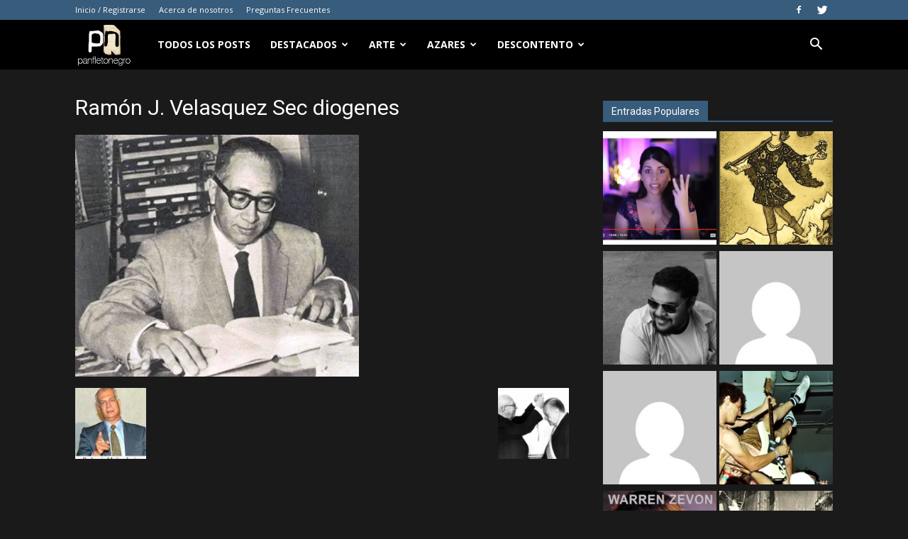

--- FILE ---
content_type: text/html; charset=UTF-8
request_url: https://www.panfletonegro.com/v/ramon-j-velasquez-sec-diogenes/
body_size: 26263
content:
<!doctype html >
<!--[if IE 8]>    <html class="ie8" lang="en"> <![endif]-->
<!--[if IE 9]>    <html class="ie9" lang="en"> <![endif]-->
<!--[if gt IE 8]><!--> <html lang="es"> <!--<![endif]-->
<head>
    <title>Ramón J. Velasquez Sec diogenes | panfletonegro</title>
    <meta charset="UTF-8" />
    <meta name="viewport" content="width=device-width, initial-scale=1.0">
    <link rel="pingback" href="https://www.panfletonegro.com/v/xmlrpc.php" />
    <meta name='robots' content='max-image-preview:large' />
<link rel="icon" type="image/png" href="https://www.panfletonegro.com/v/wp-content/uploads/2019/06/favicon.png"><link rel="apple-touch-icon-precomposed" sizes="76x76" href="https://www.panfletonegro.com/v/wp-content/uploads/2019/06/Icon-76.png"/><link rel="apple-touch-icon-precomposed" sizes="120x120" href="https://www.panfletonegro.com/v/wp-content/uploads/2019/06/Icon-120.png"/><link rel="apple-touch-icon-precomposed" sizes="152x152" href="https://www.panfletonegro.com/v/wp-content/uploads/2019/06/Icon-152.png"/><link rel="apple-touch-icon-precomposed" sizes="114x114" href="https://www.panfletonegro.com/v/wp-content/uploads/2019/06/Icon-114.png"/><link rel="apple-touch-icon-precomposed" sizes="144x144" href="https://www.panfletonegro.com/v/wp-content/uploads/2019/06/Icon-144.png"/><link rel='dns-prefetch' href='//secure.gravatar.com' />
<link rel='dns-prefetch' href='//stats.wp.com' />
<link rel='dns-prefetch' href='//fonts.googleapis.com' />
<link rel='dns-prefetch' href='//v0.wordpress.com' />
<link rel='dns-prefetch' href='//widgets.wp.com' />
<link rel='preconnect' href='//i0.wp.com' />
<link rel="alternate" type="application/rss+xml" title="panfletonegro &raquo; Feed" href="https://www.panfletonegro.com/v/feed/" />
<link rel="alternate" type="application/rss+xml" title="panfletonegro &raquo; Feed de los comentarios" href="https://www.panfletonegro.com/v/comments/feed/" />
<link rel="alternate" type="application/rss+xml" title="panfletonegro &raquo; Comentario Ramón J. Velasquez Sec diogenes del feed" href="https://www.panfletonegro.com/v/feed/?attachment_id=47601" />
<link rel="alternate" title="oEmbed (JSON)" type="application/json+oembed" href="https://www.panfletonegro.com/v/wp-json/oembed/1.0/embed?url=https%3A%2F%2Fwww.panfletonegro.com%2Fv%2Framon-j-velasquez-sec-diogenes%2F" />
<link rel="alternate" title="oEmbed (XML)" type="text/xml+oembed" href="https://www.panfletonegro.com/v/wp-json/oembed/1.0/embed?url=https%3A%2F%2Fwww.panfletonegro.com%2Fv%2Framon-j-velasquez-sec-diogenes%2F&#038;format=xml" />
<style id='wp-img-auto-sizes-contain-inline-css' type='text/css'>
img:is([sizes=auto i],[sizes^="auto," i]){contain-intrinsic-size:3000px 1500px}
/*# sourceURL=wp-img-auto-sizes-contain-inline-css */
</style>
<style id='wp-emoji-styles-inline-css' type='text/css'>

	img.wp-smiley, img.emoji {
		display: inline !important;
		border: none !important;
		box-shadow: none !important;
		height: 1em !important;
		width: 1em !important;
		margin: 0 0.07em !important;
		vertical-align: -0.1em !important;
		background: none !important;
		padding: 0 !important;
	}
/*# sourceURL=wp-emoji-styles-inline-css */
</style>
<style id='wp-block-library-inline-css' type='text/css'>
:root{--wp-block-synced-color:#7a00df;--wp-block-synced-color--rgb:122,0,223;--wp-bound-block-color:var(--wp-block-synced-color);--wp-editor-canvas-background:#ddd;--wp-admin-theme-color:#007cba;--wp-admin-theme-color--rgb:0,124,186;--wp-admin-theme-color-darker-10:#006ba1;--wp-admin-theme-color-darker-10--rgb:0,107,160.5;--wp-admin-theme-color-darker-20:#005a87;--wp-admin-theme-color-darker-20--rgb:0,90,135;--wp-admin-border-width-focus:2px}@media (min-resolution:192dpi){:root{--wp-admin-border-width-focus:1.5px}}.wp-element-button{cursor:pointer}:root .has-very-light-gray-background-color{background-color:#eee}:root .has-very-dark-gray-background-color{background-color:#313131}:root .has-very-light-gray-color{color:#eee}:root .has-very-dark-gray-color{color:#313131}:root .has-vivid-green-cyan-to-vivid-cyan-blue-gradient-background{background:linear-gradient(135deg,#00d084,#0693e3)}:root .has-purple-crush-gradient-background{background:linear-gradient(135deg,#34e2e4,#4721fb 50%,#ab1dfe)}:root .has-hazy-dawn-gradient-background{background:linear-gradient(135deg,#faaca8,#dad0ec)}:root .has-subdued-olive-gradient-background{background:linear-gradient(135deg,#fafae1,#67a671)}:root .has-atomic-cream-gradient-background{background:linear-gradient(135deg,#fdd79a,#004a59)}:root .has-nightshade-gradient-background{background:linear-gradient(135deg,#330968,#31cdcf)}:root .has-midnight-gradient-background{background:linear-gradient(135deg,#020381,#2874fc)}:root{--wp--preset--font-size--normal:16px;--wp--preset--font-size--huge:42px}.has-regular-font-size{font-size:1em}.has-larger-font-size{font-size:2.625em}.has-normal-font-size{font-size:var(--wp--preset--font-size--normal)}.has-huge-font-size{font-size:var(--wp--preset--font-size--huge)}.has-text-align-center{text-align:center}.has-text-align-left{text-align:left}.has-text-align-right{text-align:right}.has-fit-text{white-space:nowrap!important}#end-resizable-editor-section{display:none}.aligncenter{clear:both}.items-justified-left{justify-content:flex-start}.items-justified-center{justify-content:center}.items-justified-right{justify-content:flex-end}.items-justified-space-between{justify-content:space-between}.screen-reader-text{border:0;clip-path:inset(50%);height:1px;margin:-1px;overflow:hidden;padding:0;position:absolute;width:1px;word-wrap:normal!important}.screen-reader-text:focus{background-color:#ddd;clip-path:none;color:#444;display:block;font-size:1em;height:auto;left:5px;line-height:normal;padding:15px 23px 14px;text-decoration:none;top:5px;width:auto;z-index:100000}html :where(.has-border-color){border-style:solid}html :where([style*=border-top-color]){border-top-style:solid}html :where([style*=border-right-color]){border-right-style:solid}html :where([style*=border-bottom-color]){border-bottom-style:solid}html :where([style*=border-left-color]){border-left-style:solid}html :where([style*=border-width]){border-style:solid}html :where([style*=border-top-width]){border-top-style:solid}html :where([style*=border-right-width]){border-right-style:solid}html :where([style*=border-bottom-width]){border-bottom-style:solid}html :where([style*=border-left-width]){border-left-style:solid}html :where(img[class*=wp-image-]){height:auto;max-width:100%}:where(figure){margin:0 0 1em}html :where(.is-position-sticky){--wp-admin--admin-bar--position-offset:var(--wp-admin--admin-bar--height,0px)}@media screen and (max-width:600px){html :where(.is-position-sticky){--wp-admin--admin-bar--position-offset:0px}}

/*# sourceURL=wp-block-library-inline-css */
</style><style id='global-styles-inline-css' type='text/css'>
:root{--wp--preset--aspect-ratio--square: 1;--wp--preset--aspect-ratio--4-3: 4/3;--wp--preset--aspect-ratio--3-4: 3/4;--wp--preset--aspect-ratio--3-2: 3/2;--wp--preset--aspect-ratio--2-3: 2/3;--wp--preset--aspect-ratio--16-9: 16/9;--wp--preset--aspect-ratio--9-16: 9/16;--wp--preset--color--black: #000000;--wp--preset--color--cyan-bluish-gray: #abb8c3;--wp--preset--color--white: #ffffff;--wp--preset--color--pale-pink: #f78da7;--wp--preset--color--vivid-red: #cf2e2e;--wp--preset--color--luminous-vivid-orange: #ff6900;--wp--preset--color--luminous-vivid-amber: #fcb900;--wp--preset--color--light-green-cyan: #7bdcb5;--wp--preset--color--vivid-green-cyan: #00d084;--wp--preset--color--pale-cyan-blue: #8ed1fc;--wp--preset--color--vivid-cyan-blue: #0693e3;--wp--preset--color--vivid-purple: #9b51e0;--wp--preset--gradient--vivid-cyan-blue-to-vivid-purple: linear-gradient(135deg,rgb(6,147,227) 0%,rgb(155,81,224) 100%);--wp--preset--gradient--light-green-cyan-to-vivid-green-cyan: linear-gradient(135deg,rgb(122,220,180) 0%,rgb(0,208,130) 100%);--wp--preset--gradient--luminous-vivid-amber-to-luminous-vivid-orange: linear-gradient(135deg,rgb(252,185,0) 0%,rgb(255,105,0) 100%);--wp--preset--gradient--luminous-vivid-orange-to-vivid-red: linear-gradient(135deg,rgb(255,105,0) 0%,rgb(207,46,46) 100%);--wp--preset--gradient--very-light-gray-to-cyan-bluish-gray: linear-gradient(135deg,rgb(238,238,238) 0%,rgb(169,184,195) 100%);--wp--preset--gradient--cool-to-warm-spectrum: linear-gradient(135deg,rgb(74,234,220) 0%,rgb(151,120,209) 20%,rgb(207,42,186) 40%,rgb(238,44,130) 60%,rgb(251,105,98) 80%,rgb(254,248,76) 100%);--wp--preset--gradient--blush-light-purple: linear-gradient(135deg,rgb(255,206,236) 0%,rgb(152,150,240) 100%);--wp--preset--gradient--blush-bordeaux: linear-gradient(135deg,rgb(254,205,165) 0%,rgb(254,45,45) 50%,rgb(107,0,62) 100%);--wp--preset--gradient--luminous-dusk: linear-gradient(135deg,rgb(255,203,112) 0%,rgb(199,81,192) 50%,rgb(65,88,208) 100%);--wp--preset--gradient--pale-ocean: linear-gradient(135deg,rgb(255,245,203) 0%,rgb(182,227,212) 50%,rgb(51,167,181) 100%);--wp--preset--gradient--electric-grass: linear-gradient(135deg,rgb(202,248,128) 0%,rgb(113,206,126) 100%);--wp--preset--gradient--midnight: linear-gradient(135deg,rgb(2,3,129) 0%,rgb(40,116,252) 100%);--wp--preset--font-size--small: 11px;--wp--preset--font-size--medium: 20px;--wp--preset--font-size--large: 32px;--wp--preset--font-size--x-large: 42px;--wp--preset--font-size--regular: 15px;--wp--preset--font-size--larger: 50px;--wp--preset--spacing--20: 0.44rem;--wp--preset--spacing--30: 0.67rem;--wp--preset--spacing--40: 1rem;--wp--preset--spacing--50: 1.5rem;--wp--preset--spacing--60: 2.25rem;--wp--preset--spacing--70: 3.38rem;--wp--preset--spacing--80: 5.06rem;--wp--preset--shadow--natural: 6px 6px 9px rgba(0, 0, 0, 0.2);--wp--preset--shadow--deep: 12px 12px 50px rgba(0, 0, 0, 0.4);--wp--preset--shadow--sharp: 6px 6px 0px rgba(0, 0, 0, 0.2);--wp--preset--shadow--outlined: 6px 6px 0px -3px rgb(255, 255, 255), 6px 6px rgb(0, 0, 0);--wp--preset--shadow--crisp: 6px 6px 0px rgb(0, 0, 0);}:where(.is-layout-flex){gap: 0.5em;}:where(.is-layout-grid){gap: 0.5em;}body .is-layout-flex{display: flex;}.is-layout-flex{flex-wrap: wrap;align-items: center;}.is-layout-flex > :is(*, div){margin: 0;}body .is-layout-grid{display: grid;}.is-layout-grid > :is(*, div){margin: 0;}:where(.wp-block-columns.is-layout-flex){gap: 2em;}:where(.wp-block-columns.is-layout-grid){gap: 2em;}:where(.wp-block-post-template.is-layout-flex){gap: 1.25em;}:where(.wp-block-post-template.is-layout-grid){gap: 1.25em;}.has-black-color{color: var(--wp--preset--color--black) !important;}.has-cyan-bluish-gray-color{color: var(--wp--preset--color--cyan-bluish-gray) !important;}.has-white-color{color: var(--wp--preset--color--white) !important;}.has-pale-pink-color{color: var(--wp--preset--color--pale-pink) !important;}.has-vivid-red-color{color: var(--wp--preset--color--vivid-red) !important;}.has-luminous-vivid-orange-color{color: var(--wp--preset--color--luminous-vivid-orange) !important;}.has-luminous-vivid-amber-color{color: var(--wp--preset--color--luminous-vivid-amber) !important;}.has-light-green-cyan-color{color: var(--wp--preset--color--light-green-cyan) !important;}.has-vivid-green-cyan-color{color: var(--wp--preset--color--vivid-green-cyan) !important;}.has-pale-cyan-blue-color{color: var(--wp--preset--color--pale-cyan-blue) !important;}.has-vivid-cyan-blue-color{color: var(--wp--preset--color--vivid-cyan-blue) !important;}.has-vivid-purple-color{color: var(--wp--preset--color--vivid-purple) !important;}.has-black-background-color{background-color: var(--wp--preset--color--black) !important;}.has-cyan-bluish-gray-background-color{background-color: var(--wp--preset--color--cyan-bluish-gray) !important;}.has-white-background-color{background-color: var(--wp--preset--color--white) !important;}.has-pale-pink-background-color{background-color: var(--wp--preset--color--pale-pink) !important;}.has-vivid-red-background-color{background-color: var(--wp--preset--color--vivid-red) !important;}.has-luminous-vivid-orange-background-color{background-color: var(--wp--preset--color--luminous-vivid-orange) !important;}.has-luminous-vivid-amber-background-color{background-color: var(--wp--preset--color--luminous-vivid-amber) !important;}.has-light-green-cyan-background-color{background-color: var(--wp--preset--color--light-green-cyan) !important;}.has-vivid-green-cyan-background-color{background-color: var(--wp--preset--color--vivid-green-cyan) !important;}.has-pale-cyan-blue-background-color{background-color: var(--wp--preset--color--pale-cyan-blue) !important;}.has-vivid-cyan-blue-background-color{background-color: var(--wp--preset--color--vivid-cyan-blue) !important;}.has-vivid-purple-background-color{background-color: var(--wp--preset--color--vivid-purple) !important;}.has-black-border-color{border-color: var(--wp--preset--color--black) !important;}.has-cyan-bluish-gray-border-color{border-color: var(--wp--preset--color--cyan-bluish-gray) !important;}.has-white-border-color{border-color: var(--wp--preset--color--white) !important;}.has-pale-pink-border-color{border-color: var(--wp--preset--color--pale-pink) !important;}.has-vivid-red-border-color{border-color: var(--wp--preset--color--vivid-red) !important;}.has-luminous-vivid-orange-border-color{border-color: var(--wp--preset--color--luminous-vivid-orange) !important;}.has-luminous-vivid-amber-border-color{border-color: var(--wp--preset--color--luminous-vivid-amber) !important;}.has-light-green-cyan-border-color{border-color: var(--wp--preset--color--light-green-cyan) !important;}.has-vivid-green-cyan-border-color{border-color: var(--wp--preset--color--vivid-green-cyan) !important;}.has-pale-cyan-blue-border-color{border-color: var(--wp--preset--color--pale-cyan-blue) !important;}.has-vivid-cyan-blue-border-color{border-color: var(--wp--preset--color--vivid-cyan-blue) !important;}.has-vivid-purple-border-color{border-color: var(--wp--preset--color--vivid-purple) !important;}.has-vivid-cyan-blue-to-vivid-purple-gradient-background{background: var(--wp--preset--gradient--vivid-cyan-blue-to-vivid-purple) !important;}.has-light-green-cyan-to-vivid-green-cyan-gradient-background{background: var(--wp--preset--gradient--light-green-cyan-to-vivid-green-cyan) !important;}.has-luminous-vivid-amber-to-luminous-vivid-orange-gradient-background{background: var(--wp--preset--gradient--luminous-vivid-amber-to-luminous-vivid-orange) !important;}.has-luminous-vivid-orange-to-vivid-red-gradient-background{background: var(--wp--preset--gradient--luminous-vivid-orange-to-vivid-red) !important;}.has-very-light-gray-to-cyan-bluish-gray-gradient-background{background: var(--wp--preset--gradient--very-light-gray-to-cyan-bluish-gray) !important;}.has-cool-to-warm-spectrum-gradient-background{background: var(--wp--preset--gradient--cool-to-warm-spectrum) !important;}.has-blush-light-purple-gradient-background{background: var(--wp--preset--gradient--blush-light-purple) !important;}.has-blush-bordeaux-gradient-background{background: var(--wp--preset--gradient--blush-bordeaux) !important;}.has-luminous-dusk-gradient-background{background: var(--wp--preset--gradient--luminous-dusk) !important;}.has-pale-ocean-gradient-background{background: var(--wp--preset--gradient--pale-ocean) !important;}.has-electric-grass-gradient-background{background: var(--wp--preset--gradient--electric-grass) !important;}.has-midnight-gradient-background{background: var(--wp--preset--gradient--midnight) !important;}.has-small-font-size{font-size: var(--wp--preset--font-size--small) !important;}.has-medium-font-size{font-size: var(--wp--preset--font-size--medium) !important;}.has-large-font-size{font-size: var(--wp--preset--font-size--large) !important;}.has-x-large-font-size{font-size: var(--wp--preset--font-size--x-large) !important;}
/*# sourceURL=global-styles-inline-css */
</style>

<style id='classic-theme-styles-inline-css' type='text/css'>
/*! This file is auto-generated */
.wp-block-button__link{color:#fff;background-color:#32373c;border-radius:9999px;box-shadow:none;text-decoration:none;padding:calc(.667em + 2px) calc(1.333em + 2px);font-size:1.125em}.wp-block-file__button{background:#32373c;color:#fff;text-decoration:none}
/*# sourceURL=/wp-includes/css/classic-themes.min.css */
</style>
<link rel='stylesheet' id='td-plugin-multi-purpose-css' href='https://www.panfletonegro.com/v/wp-content/plugins/td-composer/td-multi-purpose/style.css?ver=61179afdbbd6a8d8c8a7f82ae3fcd87d' type='text/css' media='all' />
<link rel='stylesheet' id='google-fonts-style-css' href='https://fonts.googleapis.com/css?family=Open+Sans%3A300italic%2C400%2C400italic%2C600%2C600italic%2C700%7CRoboto%3A300%2C400%2C400italic%2C500%2C500italic%2C700%2C900&#038;ver=9.7.3' type='text/css' media='all' />
<link rel='stylesheet' id='td-theme-css' href='https://www.panfletonegro.com/v/wp-content/themes/Newspaper/style.css?ver=9.7.3' type='text/css' media='all' />
<style id='td-theme-inline-css' type='text/css'>
    
        @media (max-width: 767px) {
            .td-header-desktop-wrap {
                display: none;
            }
        }
        @media (min-width: 767px) {
            .td-header-mobile-wrap {
                display: none;
            }
        }
    
	
/*# sourceURL=td-theme-inline-css */
</style>
<link rel='stylesheet' id='td-theme-child-css' href='https://www.panfletonegro.com/v/wp-content/themes/panfleto2019/style.css?ver=9.7.3c' type='text/css' media='all' />
<link rel='stylesheet' id='td-legacy-framework-front-style-css' href='https://www.panfletonegro.com/v/wp-content/plugins/td-composer/legacy/Newspaper/assets/css/td_legacy_main.css?ver=61179afdbbd6a8d8c8a7f82ae3fcd87d' type='text/css' media='all' />
<link rel='stylesheet' id='td-theme-demo-style-css' href='https://www.panfletonegro.com/v/wp-content/plugins/td-composer/legacy/Newspaper/includes/demos/black/demo_style.css?ver=9.7.3' type='text/css' media='all' />
<link rel='stylesheet' id='tdb_front_style-css' href='https://www.panfletonegro.com/v/wp-content/plugins/td-cloud-library/assets/css/tdb_less_front.css?ver=d158fac1e2f85794ec26781eb2a38fd9' type='text/css' media='all' />
<script type="15a8e4470ca45ce3953d0e4a-text/javascript" src="https://www.panfletonegro.com/v/wp-includes/js/jquery/jquery.min.js?ver=3.7.1" id="jquery-core-js"></script>
<script type="15a8e4470ca45ce3953d0e4a-text/javascript" src="https://www.panfletonegro.com/v/wp-includes/js/jquery/jquery-migrate.min.js?ver=3.4.1" id="jquery-migrate-js"></script>
<link rel="https://api.w.org/" href="https://www.panfletonegro.com/v/wp-json/" /><link rel="alternate" title="JSON" type="application/json" href="https://www.panfletonegro.com/v/wp-json/wp/v2/media/47601" /><link rel="EditURI" type="application/rsd+xml" title="RSD" href="https://www.panfletonegro.com/v/xmlrpc.php?rsd" />
<meta name="generator" content="WordPress 6.9" />
<link rel="canonical" href="https://www.panfletonegro.com/v/ramon-j-velasquez-sec-diogenes/" />
<link rel='shortlink' href='https://wp.me/afpCD-cnL' />
	<style>img#wpstats{display:none}</style>
		<!--[if lt IE 9]><script src="https://cdnjs.cloudflare.com/ajax/libs/html5shiv/3.7.3/html5shiv.js"></script><![endif]-->
        <script type="15a8e4470ca45ce3953d0e4a-text/javascript">
        window.tdb_globals = {"wpRestNonce":"126255e1f9","wpRestUrl":"https:\/\/www.panfletonegro.com\/v\/wp-json\/","permalinkStructure":"\/%year%\/%monthnum%\/%day%\/%postname%\/","isAjax":false,"isAdminBarShowing":false,"autoloadScrollPercent":50};
    </script>
    			<script type="15a8e4470ca45ce3953d0e4a-text/javascript">
				window.tdwGlobal = {"adminUrl":"https:\/\/www.panfletonegro.com\/v\/wp-admin\/","wpRestNonce":"126255e1f9","wpRestUrl":"https:\/\/www.panfletonegro.com\/v\/wp-json\/","permalinkStructure":"\/%year%\/%monthnum%\/%day%\/%postname%\/"};
			</script>
			<style type="text/css">.recentcomments a{display:inline !important;padding:0 !important;margin:0 !important;}</style>
<!-- Jetpack Open Graph Tags -->
<meta property="og:type" content="article" />
<meta property="og:title" content="Ramón J. Velasquez Sec diogenes" />
<meta property="og:url" content="https://www.panfletonegro.com/v/ramon-j-velasquez-sec-diogenes/" />
<meta property="og:description" content="Visita la entrada para saber más." />
<meta property="article:published_time" content="2014-06-25T00:48:05+00:00" />
<meta property="article:modified_time" content="2014-06-25T00:48:05+00:00" />
<meta property="og:site_name" content="panfletonegro" />
<meta property="og:image" content="https://www.panfletonegro.com/v/wp-content/uploads/2014/06/Ramón-J.-Velasquez-Sec-diogenes.jpg" />
<meta property="og:image:alt" content="" />
<meta property="og:locale" content="es_ES" />
<meta name="twitter:text:title" content="Ramón J. Velasquez Sec diogenes" />
<meta name="twitter:image" content="https://i0.wp.com/www.panfletonegro.com/v/wp-content/uploads/2014/06/Ram%C3%B3n-J.-Velasquez-Sec-diogenes.jpg?fit=400%2C341&#038;ssl=1&#038;w=640" />
<meta name="twitter:card" content="summary_large_image" />
<meta name="twitter:description" content="Visita la entrada para saber más." />

<!-- End Jetpack Open Graph Tags -->

<!-- JS generated by theme -->

<script type="15a8e4470ca45ce3953d0e4a-text/javascript">
    
    

	    var tdBlocksArray = []; //here we store all the items for the current page

	    //td_block class - each ajax block uses a object of this class for requests
	    function tdBlock() {
		    this.id = '';
		    this.block_type = 1; //block type id (1-234 etc)
		    this.atts = '';
		    this.td_column_number = '';
		    this.td_current_page = 1; //
		    this.post_count = 0; //from wp
		    this.found_posts = 0; //from wp
		    this.max_num_pages = 0; //from wp
		    this.td_filter_value = ''; //current live filter value
		    this.is_ajax_running = false;
		    this.td_user_action = ''; // load more or infinite loader (used by the animation)
		    this.header_color = '';
		    this.ajax_pagination_infinite_stop = ''; //show load more at page x
	    }


        // td_js_generator - mini detector
        (function(){
            var htmlTag = document.getElementsByTagName("html")[0];

	        if ( navigator.userAgent.indexOf("MSIE 10.0") > -1 ) {
                htmlTag.className += ' ie10';
            }

            if ( !!navigator.userAgent.match(/Trident.*rv\:11\./) ) {
                htmlTag.className += ' ie11';
            }

	        if ( navigator.userAgent.indexOf("Edge") > -1 ) {
                htmlTag.className += ' ieEdge';
            }

            if ( /(iPad|iPhone|iPod)/g.test(navigator.userAgent) ) {
                htmlTag.className += ' td-md-is-ios';
            }

            var user_agent = navigator.userAgent.toLowerCase();
            if ( user_agent.indexOf("android") > -1 ) {
                htmlTag.className += ' td-md-is-android';
            }

            if ( -1 !== navigator.userAgent.indexOf('Mac OS X')  ) {
                htmlTag.className += ' td-md-is-os-x';
            }

            if ( /chrom(e|ium)/.test(navigator.userAgent.toLowerCase()) ) {
               htmlTag.className += ' td-md-is-chrome';
            }

            if ( -1 !== navigator.userAgent.indexOf('Firefox') ) {
                htmlTag.className += ' td-md-is-firefox';
            }

            if ( -1 !== navigator.userAgent.indexOf('Safari') && -1 === navigator.userAgent.indexOf('Chrome') ) {
                htmlTag.className += ' td-md-is-safari';
            }

            if( -1 !== navigator.userAgent.indexOf('IEMobile') ){
                htmlTag.className += ' td-md-is-iemobile';
            }

        })();




        var tdLocalCache = {};

        ( function () {
            "use strict";

            tdLocalCache = {
                data: {},
                remove: function (resource_id) {
                    delete tdLocalCache.data[resource_id];
                },
                exist: function (resource_id) {
                    return tdLocalCache.data.hasOwnProperty(resource_id) && tdLocalCache.data[resource_id] !== null;
                },
                get: function (resource_id) {
                    return tdLocalCache.data[resource_id];
                },
                set: function (resource_id, cachedData) {
                    tdLocalCache.remove(resource_id);
                    tdLocalCache.data[resource_id] = cachedData;
                }
            };
        })();

    
    
var td_viewport_interval_list=[{"limitBottom":767,"sidebarWidth":228},{"limitBottom":1018,"sidebarWidth":300},{"limitBottom":1140,"sidebarWidth":324}];
var tdc_is_installed="yes";
var td_ajax_url="https:\/\/www.panfletonegro.com\/v\/wp-admin\/admin-ajax.php?td_theme_name=Newspaper&v=9.7.3";
var td_get_template_directory_uri="https:\/\/www.panfletonegro.com\/v\/wp-content\/plugins\/td-composer\/legacy\/common";
var tds_snap_menu="smart_snap_always";
var tds_logo_on_sticky="show_header_logo";
var tds_header_style="5";
var td_please_wait="Por favor espera...";
var td_email_user_pass_incorrect="Usuario o contrase\u00f1a incorrecta!";
var td_email_user_incorrect="Correo electr\u00f3nico o nombre de usuario incorrecto!";
var td_email_incorrect="Correo electr\u00f3nico incorrecto!";
var tds_more_articles_on_post_enable="show";
var tds_more_articles_on_post_time_to_wait="";
var tds_more_articles_on_post_pages_distance_from_top=0;
var tds_theme_color_site_wide="#385c7b";
var tds_smart_sidebar="enabled";
var tdThemeName="Newspaper";
var td_magnific_popup_translation_tPrev="Anterior (tecla de flecha izquierda)";
var td_magnific_popup_translation_tNext="Siguiente (tecla de flecha derecha)";
var td_magnific_popup_translation_tCounter="%curr% de %total%";
var td_magnific_popup_translation_ajax_tError="El contenido de %url% no pudo cargarse.";
var td_magnific_popup_translation_image_tError="La imagen #%curr% no pudo cargarse.";
var tdBlockNonce="0105f15ff4";
var tdDateNamesI18n={"month_names":["enero","febrero","marzo","abril","mayo","junio","julio","agosto","septiembre","octubre","noviembre","diciembre"],"month_names_short":["Ene","Feb","Mar","Abr","May","Jun","Jul","Ago","Sep","Oct","Nov","Dic"],"day_names":["domingo","lunes","martes","mi\u00e9rcoles","jueves","viernes","s\u00e1bado"],"day_names_short":["Dom","Lun","Mar","Mi\u00e9","Jue","Vie","S\u00e1b"]};
var td_ad_background_click_link="";
var td_ad_background_click_target="";
</script>


<!-- Header style compiled by theme -->

<style>
    
.td-header-wrap .black-menu .sf-menu > .current-menu-item > a,
    .td-header-wrap .black-menu .sf-menu > .current-menu-ancestor > a,
    .td-header-wrap .black-menu .sf-menu > .current-category-ancestor > a,
    .td-header-wrap .black-menu .sf-menu > li > a:hover,
    .td-header-wrap .black-menu .sf-menu > .sfHover > a,
    .td-header-style-12 .td-header-menu-wrap-full,
    .sf-menu > .current-menu-item > a:after,
    .sf-menu > .current-menu-ancestor > a:after,
    .sf-menu > .current-category-ancestor > a:after,
    .sf-menu > li:hover > a:after,
    .sf-menu > .sfHover > a:after,
    .td-header-style-12 .td-affix,
    .header-search-wrap .td-drop-down-search:after,
    .header-search-wrap .td-drop-down-search .btn:hover,
    input[type=submit]:hover,
    .td-read-more a,
    .td-post-category:hover,
    .td-grid-style-1.td-hover-1 .td-big-grid-post:hover .td-post-category,
    .td-grid-style-5.td-hover-1 .td-big-grid-post:hover .td-post-category,
    .td_top_authors .td-active .td-author-post-count,
    .td_top_authors .td-active .td-author-comments-count,
    .td_top_authors .td_mod_wrap:hover .td-author-post-count,
    .td_top_authors .td_mod_wrap:hover .td-author-comments-count,
    .td-404-sub-sub-title a:hover,
    .td-search-form-widget .wpb_button:hover,
    .td-rating-bar-wrap div,
    .td_category_template_3 .td-current-sub-category,
    .dropcap,
    .td_wrapper_video_playlist .td_video_controls_playlist_wrapper,
    .wpb_default,
    .wpb_default:hover,
    .td-left-smart-list:hover,
    .td-right-smart-list:hover,
    .woocommerce-checkout .woocommerce input.button:hover,
    .woocommerce-page .woocommerce a.button:hover,
    .woocommerce-account div.woocommerce .button:hover,
    #bbpress-forums button:hover,
    .bbp_widget_login .button:hover,
    .td-footer-wrapper .td-post-category,
    .td-footer-wrapper .widget_product_search input[type="submit"]:hover,
    .woocommerce .product a.button:hover,
    .woocommerce .product #respond input#submit:hover,
    .woocommerce .checkout input#place_order:hover,
    .woocommerce .woocommerce.widget .button:hover,
    .single-product .product .summary .cart .button:hover,
    .woocommerce-cart .woocommerce table.cart .button:hover,
    .woocommerce-cart .woocommerce .shipping-calculator-form .button:hover,
    .td-next-prev-wrap a:hover,
    .td-load-more-wrap a:hover,
    .td-post-small-box a:hover,
    .page-nav .current,
    .page-nav:first-child > div,
    .td_category_template_8 .td-category-header .td-category a.td-current-sub-category,
    .td_category_template_4 .td-category-siblings .td-category a:hover,
    #bbpress-forums .bbp-pagination .current,
    #bbpress-forums #bbp-single-user-details #bbp-user-navigation li.current a,
    .td-theme-slider:hover .slide-meta-cat a,
    a.vc_btn-black:hover,
    .td-trending-now-wrapper:hover .td-trending-now-title,
    .td-scroll-up,
    .td-smart-list-button:hover,
    .td-weather-information:before,
    .td-weather-week:before,
    .td_block_exchange .td-exchange-header:before,
    .td_block_big_grid_9.td-grid-style-1 .td-post-category,
    .td_block_big_grid_9.td-grid-style-5 .td-post-category,
    .td-grid-style-6.td-hover-1 .td-module-thumb:after,
    .td-pulldown-syle-2 .td-subcat-dropdown ul:after,
    .td_block_template_9 .td-block-title:after,
    .td_block_template_15 .td-block-title:before,
    div.wpforms-container .wpforms-form div.wpforms-submit-container button[type=submit] {
        background-color: #385c7b;
    }

    .td_block_template_4 .td-related-title .td-cur-simple-item:before {
        border-color: #385c7b transparent transparent transparent !important;
    }

    .woocommerce .woocommerce-message .button:hover,
    .woocommerce .woocommerce-error .button:hover,
    .woocommerce .woocommerce-info .button:hover {
        background-color: #385c7b !important;
    }
    
    
    .td_block_template_4 .td-related-title .td-cur-simple-item,
    .td_block_template_3 .td-related-title .td-cur-simple-item,
    .td_block_template_9 .td-related-title:after {
        background-color: #385c7b;
    }

    .woocommerce .product .onsale,
    .woocommerce.widget .ui-slider .ui-slider-handle {
        background: none #385c7b;
    }

    .woocommerce.widget.widget_layered_nav_filters ul li a {
        background: none repeat scroll 0 0 #385c7b !important;
    }

    a,
    cite a:hover,
    .td_mega_menu_sub_cats .cur-sub-cat,
    .td-mega-span h3 a:hover,
    .td_mod_mega_menu:hover .entry-title a,
    .header-search-wrap .result-msg a:hover,
    .td-header-top-menu .td-drop-down-search .td_module_wrap:hover .entry-title a,
    .td-header-top-menu .td-icon-search:hover,
    .td-header-wrap .result-msg a:hover,
    .top-header-menu li a:hover,
    .top-header-menu .current-menu-item > a,
    .top-header-menu .current-menu-ancestor > a,
    .top-header-menu .current-category-ancestor > a,
    .td-social-icon-wrap > a:hover,
    .td-header-sp-top-widget .td-social-icon-wrap a:hover,
    .td-page-content blockquote p,
    .td-post-content blockquote p,
    .mce-content-body blockquote p,
    .comment-content blockquote p,
    .wpb_text_column blockquote p,
    .td_block_text_with_title blockquote p,
    .td_module_wrap:hover .entry-title a,
    .td-subcat-filter .td-subcat-list a:hover,
    .td-subcat-filter .td-subcat-dropdown a:hover,
    .td_quote_on_blocks,
    .dropcap2,
    .dropcap3,
    .td_top_authors .td-active .td-authors-name a,
    .td_top_authors .td_mod_wrap:hover .td-authors-name a,
    .td-post-next-prev-content a:hover,
    .author-box-wrap .td-author-social a:hover,
    .td-author-name a:hover,
    .td-author-url a:hover,
    .td_mod_related_posts:hover h3 > a,
    .td-post-template-11 .td-related-title .td-related-left:hover,
    .td-post-template-11 .td-related-title .td-related-right:hover,
    .td-post-template-11 .td-related-title .td-cur-simple-item,
    .td-post-template-11 .td_block_related_posts .td-next-prev-wrap a:hover,
    .comment-reply-link:hover,
    .logged-in-as a:hover,
    #cancel-comment-reply-link:hover,
    .td-search-query,
    .td-category-header .td-pulldown-category-filter-link:hover,
    .td-category-siblings .td-subcat-dropdown a:hover,
    .td-category-siblings .td-subcat-dropdown a.td-current-sub-category,
    .widget a:hover,
    .td_wp_recentcomments a:hover,
    .archive .widget_archive .current,
    .archive .widget_archive .current a,
    .widget_calendar tfoot a:hover,
    .woocommerce a.added_to_cart:hover,
    .woocommerce-account .woocommerce-MyAccount-navigation a:hover,
    #bbpress-forums li.bbp-header .bbp-reply-content span a:hover,
    #bbpress-forums .bbp-forum-freshness a:hover,
    #bbpress-forums .bbp-topic-freshness a:hover,
    #bbpress-forums .bbp-forums-list li a:hover,
    #bbpress-forums .bbp-forum-title:hover,
    #bbpress-forums .bbp-topic-permalink:hover,
    #bbpress-forums .bbp-topic-started-by a:hover,
    #bbpress-forums .bbp-topic-started-in a:hover,
    #bbpress-forums .bbp-body .super-sticky li.bbp-topic-title .bbp-topic-permalink,
    #bbpress-forums .bbp-body .sticky li.bbp-topic-title .bbp-topic-permalink,
    .widget_display_replies .bbp-author-name,
    .widget_display_topics .bbp-author-name,
    .footer-text-wrap .footer-email-wrap a,
    .td-subfooter-menu li a:hover,
    .footer-social-wrap a:hover,
    a.vc_btn-black:hover,
    .td-smart-list-dropdown-wrap .td-smart-list-button:hover,
    .td_module_17 .td-read-more a:hover,
    .td_module_18 .td-read-more a:hover,
    .td_module_19 .td-post-author-name a:hover,
    .td-instagram-user a,
    .td-pulldown-syle-2 .td-subcat-dropdown:hover .td-subcat-more span,
    .td-pulldown-syle-2 .td-subcat-dropdown:hover .td-subcat-more i,
    .td-pulldown-syle-3 .td-subcat-dropdown:hover .td-subcat-more span,
    .td-pulldown-syle-3 .td-subcat-dropdown:hover .td-subcat-more i,
    .td-block-title-wrap .td-wrapper-pulldown-filter .td-pulldown-filter-display-option:hover,
    .td-block-title-wrap .td-wrapper-pulldown-filter .td-pulldown-filter-display-option:hover i,
    .td-block-title-wrap .td-wrapper-pulldown-filter .td-pulldown-filter-link:hover,
    .td-block-title-wrap .td-wrapper-pulldown-filter .td-pulldown-filter-item .td-cur-simple-item,
    .td_block_template_2 .td-related-title .td-cur-simple-item,
    .td_block_template_5 .td-related-title .td-cur-simple-item,
    .td_block_template_6 .td-related-title .td-cur-simple-item,
    .td_block_template_7 .td-related-title .td-cur-simple-item,
    .td_block_template_8 .td-related-title .td-cur-simple-item,
    .td_block_template_9 .td-related-title .td-cur-simple-item,
    .td_block_template_10 .td-related-title .td-cur-simple-item,
    .td_block_template_11 .td-related-title .td-cur-simple-item,
    .td_block_template_12 .td-related-title .td-cur-simple-item,
    .td_block_template_13 .td-related-title .td-cur-simple-item,
    .td_block_template_14 .td-related-title .td-cur-simple-item,
    .td_block_template_15 .td-related-title .td-cur-simple-item,
    .td_block_template_16 .td-related-title .td-cur-simple-item,
    .td_block_template_17 .td-related-title .td-cur-simple-item,
    .td-theme-wrap .sf-menu ul .td-menu-item > a:hover,
    .td-theme-wrap .sf-menu ul .sfHover > a,
    .td-theme-wrap .sf-menu ul .current-menu-ancestor > a,
    .td-theme-wrap .sf-menu ul .current-category-ancestor > a,
    .td-theme-wrap .sf-menu ul .current-menu-item > a,
    .td_outlined_btn,
     .td_block_categories_tags .td-ct-item:hover {
        color: #385c7b;
    }

    a.vc_btn-black.vc_btn_square_outlined:hover,
    a.vc_btn-black.vc_btn_outlined:hover,
    .td-mega-menu-page .wpb_content_element ul li a:hover,
    .td-theme-wrap .td-aj-search-results .td_module_wrap:hover .entry-title a,
    .td-theme-wrap .header-search-wrap .result-msg a:hover {
        color: #385c7b !important;
    }

    .td-next-prev-wrap a:hover,
    .td-load-more-wrap a:hover,
    .td-post-small-box a:hover,
    .page-nav .current,
    .page-nav:first-child > div,
    .td_category_template_8 .td-category-header .td-category a.td-current-sub-category,
    .td_category_template_4 .td-category-siblings .td-category a:hover,
    #bbpress-forums .bbp-pagination .current,
    .post .td_quote_box,
    .page .td_quote_box,
    a.vc_btn-black:hover,
    .td_block_template_5 .td-block-title > *,
    .td_outlined_btn {
        border-color: #385c7b;
    }

    .td_wrapper_video_playlist .td_video_currently_playing:after {
        border-color: #385c7b !important;
    }

    .header-search-wrap .td-drop-down-search:before {
        border-color: transparent transparent #385c7b transparent;
    }

    .block-title > span,
    .block-title > a,
    .block-title > label,
    .widgettitle,
    .widgettitle:after,
    .td-trending-now-title,
    .td-trending-now-wrapper:hover .td-trending-now-title,
    .wpb_tabs li.ui-tabs-active a,
    .wpb_tabs li:hover a,
    .vc_tta-container .vc_tta-color-grey.vc_tta-tabs-position-top.vc_tta-style-classic .vc_tta-tabs-container .vc_tta-tab.vc_active > a,
    .vc_tta-container .vc_tta-color-grey.vc_tta-tabs-position-top.vc_tta-style-classic .vc_tta-tabs-container .vc_tta-tab:hover > a,
    .td_block_template_1 .td-related-title .td-cur-simple-item,
    .woocommerce .product .products h2:not(.woocommerce-loop-product__title),
    .td-subcat-filter .td-subcat-dropdown:hover .td-subcat-more, 
    .td_3D_btn,
    .td_shadow_btn,
    .td_default_btn,
    .td_round_btn, 
    .td_outlined_btn:hover {
    	background-color: #385c7b;
    }

    .woocommerce div.product .woocommerce-tabs ul.tabs li.active {
    	background-color: #385c7b !important;
    }

    .block-title,
    .td_block_template_1 .td-related-title,
    .wpb_tabs .wpb_tabs_nav,
    .vc_tta-container .vc_tta-color-grey.vc_tta-tabs-position-top.vc_tta-style-classic .vc_tta-tabs-container,
    .woocommerce div.product .woocommerce-tabs ul.tabs:before {
        border-color: #385c7b;
    }
    .td_block_wrap .td-subcat-item a.td-cur-simple-item {
	    color: #385c7b;
	}


    
    .td-grid-style-4 .entry-title
    {
        background-color: rgba(56, 92, 123, 0.7);
    }

    
    .block-title > span,
    .block-title > span > a,
    .block-title > a,
    .block-title > label,
    .widgettitle,
    .widgettitle:after,
    .td-trending-now-title,
    .td-trending-now-wrapper:hover .td-trending-now-title,
    .wpb_tabs li.ui-tabs-active a,
    .wpb_tabs li:hover a,
    .vc_tta-container .vc_tta-color-grey.vc_tta-tabs-position-top.vc_tta-style-classic .vc_tta-tabs-container .vc_tta-tab.vc_active > a,
    .vc_tta-container .vc_tta-color-grey.vc_tta-tabs-position-top.vc_tta-style-classic .vc_tta-tabs-container .vc_tta-tab:hover > a,
    .td_block_template_1 .td-related-title .td-cur-simple-item,
    .woocommerce .product .products h2:not(.woocommerce-loop-product__title),
    .td-subcat-filter .td-subcat-dropdown:hover .td-subcat-more,
    .td-weather-information:before,
    .td-weather-week:before,
    .td_block_exchange .td-exchange-header:before,
    .td-theme-wrap .td_block_template_3 .td-block-title > *,
    .td-theme-wrap .td_block_template_4 .td-block-title > *,
    .td-theme-wrap .td_block_template_7 .td-block-title > *,
    .td-theme-wrap .td_block_template_9 .td-block-title:after,
    .td-theme-wrap .td_block_template_10 .td-block-title::before,
    .td-theme-wrap .td_block_template_11 .td-block-title::before,
    .td-theme-wrap .td_block_template_11 .td-block-title::after,
    .td-theme-wrap .td_block_template_14 .td-block-title,
    .td-theme-wrap .td_block_template_15 .td-block-title:before,
    .td-theme-wrap .td_block_template_17 .td-block-title:before {
        background-color: #385c7b;
    }

    .woocommerce div.product .woocommerce-tabs ul.tabs li.active {
    	background-color: #385c7b !important;
    }

    .block-title,
    .td_block_template_1 .td-related-title,
    .wpb_tabs .wpb_tabs_nav,
    .vc_tta-container .vc_tta-color-grey.vc_tta-tabs-position-top.vc_tta-style-classic .vc_tta-tabs-container,
    .woocommerce div.product .woocommerce-tabs ul.tabs:before,
    .td-theme-wrap .td_block_template_5 .td-block-title > *,
    .td-theme-wrap .td_block_template_17 .td-block-title,
    .td-theme-wrap .td_block_template_17 .td-block-title::before {
        border-color: #385c7b;
    }

    .td-theme-wrap .td_block_template_4 .td-block-title > *:before,
    .td-theme-wrap .td_block_template_17 .td-block-title::after {
        border-color: #385c7b transparent transparent transparent;
    }
    
    .td-theme-wrap .td_block_template_4 .td-related-title .td-cur-simple-item:before {
        border-color: #385c7b transparent transparent transparent !important;
    }

    
    .td-header-wrap .td-header-top-menu-full,
    .td-header-wrap .top-header-menu .sub-menu {
        background-color: #385c7b;
    }
    .td-header-style-8 .td-header-top-menu-full {
        background-color: transparent;
    }
    .td-header-style-8 .td-header-top-menu-full .td-header-top-menu {
        background-color: #385c7b;
        padding-left: 15px;
        padding-right: 15px;
    }

    .td-header-wrap .td-header-top-menu-full .td-header-top-menu,
    .td-header-wrap .td-header-top-menu-full {
        border-bottom: none;
    }


    
    .td-header-top-menu,
    .td-header-top-menu a,
    .td-header-wrap .td-header-top-menu-full .td-header-top-menu,
    .td-header-wrap .td-header-top-menu-full a,
    .td-header-style-8 .td-header-top-menu,
    .td-header-style-8 .td-header-top-menu a,
    .td-header-top-menu .td-drop-down-search .entry-title a {
        color: #ffffff;
    }

    
    .top-header-menu .current-menu-item > a,
    .top-header-menu .current-menu-ancestor > a,
    .top-header-menu .current-category-ancestor > a,
    .top-header-menu li a:hover,
    .td-header-sp-top-widget .td-icon-search:hover {
        color: #ffffff;
    }

    
    .td-header-wrap .td-header-sp-top-widget .td-icon-font,
    .td-header-style-7 .td-header-top-menu .td-social-icon-wrap .td-icon-font {
        color: #ffffff;
    }

    
    .td-header-wrap .td-header-sp-top-widget i.td-icon-font:hover {
        color: #ffffff;
    }


    
    .td-header-wrap .td-header-menu-wrap-full,
    .td-header-menu-wrap.td-affix,
    .td-header-style-3 .td-header-main-menu,
    .td-header-style-3 .td-affix .td-header-main-menu,
    .td-header-style-4 .td-header-main-menu,
    .td-header-style-4 .td-affix .td-header-main-menu,
    .td-header-style-8 .td-header-menu-wrap.td-affix,
    .td-header-style-8 .td-header-top-menu-full {
		background-color: #000000;
    }


    .td-boxed-layout .td-header-style-3 .td-header-menu-wrap,
    .td-boxed-layout .td-header-style-4 .td-header-menu-wrap,
    .td-header-style-3 .td_stretch_content .td-header-menu-wrap,
    .td-header-style-4 .td_stretch_content .td-header-menu-wrap {
    	background-color: #000000 !important;
    }


    @media (min-width: 1019px) {
        .td-header-style-1 .td-header-sp-recs,
        .td-header-style-1 .td-header-sp-logo {
            margin-bottom: 28px;
        }
    }

    @media (min-width: 768px) and (max-width: 1018px) {
        .td-header-style-1 .td-header-sp-recs,
        .td-header-style-1 .td-header-sp-logo {
            margin-bottom: 14px;
        }
    }

    .td-header-style-7 .td-header-top-menu {
        border-bottom: none;
    }
    
    
    
    .sf-menu > .current-menu-item > a:after,
    .sf-menu > .current-menu-ancestor > a:after,
    .sf-menu > .current-category-ancestor > a:after,
    .sf-menu > li:hover > a:after,
    .sf-menu > .sfHover > a:after,
    .td_block_mega_menu .td-next-prev-wrap a:hover,
    .td-mega-span .td-post-category:hover,
    .td-header-wrap .black-menu .sf-menu > li > a:hover,
    .td-header-wrap .black-menu .sf-menu > .current-menu-ancestor > a,
    .td-header-wrap .black-menu .sf-menu > .sfHover > a,
    .td-header-wrap .black-menu .sf-menu > .current-menu-item > a,
    .td-header-wrap .black-menu .sf-menu > .current-menu-ancestor > a,
    .td-header-wrap .black-menu .sf-menu > .current-category-ancestor > a {
        background-color: #5987b0;
    }


    .td_block_mega_menu .td-next-prev-wrap a:hover {
        border-color: #5987b0;
    }

    .header-search-wrap .td-drop-down-search:before {
        border-color: transparent transparent #5987b0 transparent;
    }

    .td_mega_menu_sub_cats .cur-sub-cat,
    .td_mod_mega_menu:hover .entry-title a,
    .td-theme-wrap .sf-menu ul .td-menu-item > a:hover,
    .td-theme-wrap .sf-menu ul .sfHover > a,
    .td-theme-wrap .sf-menu ul .current-menu-ancestor > a,
    .td-theme-wrap .sf-menu ul .current-category-ancestor > a,
    .td-theme-wrap .sf-menu ul .current-menu-item > a {
        color: #5987b0;
    }
    
    
    
    .td-header-wrap .td-header-menu-wrap .sf-menu > li > a,
    .td-header-wrap .td-header-menu-social .td-social-icon-wrap a,
    .td-header-style-4 .td-header-menu-social .td-social-icon-wrap i,
    .td-header-style-5 .td-header-menu-social .td-social-icon-wrap i,
    .td-header-style-6 .td-header-menu-social .td-social-icon-wrap i,
    .td-header-style-12 .td-header-menu-social .td-social-icon-wrap i,
    .td-header-wrap .header-search-wrap #td-header-search-button .td-icon-search {
        color: #ffffff;
    }
    .td-header-wrap .td-header-menu-social + .td-search-wrapper #td-header-search-button:before {
      background-color: #ffffff;
    }
    
    
    @media (max-width: 767px) {
        body .td-header-wrap .td-header-main-menu {
            background-color: #020202 !important;
        }
    }


    
    .td-menu-background:before,
    .td-search-background:before {
        background: rgba(22,32,41,0.8);
        background: -moz-linear-gradient(top, rgba(22,32,41,0.8) 0%, rgba(56,92,123,0.8) 100%);
        background: -webkit-gradient(left top, left bottom, color-stop(0%, rgba(22,32,41,0.8)), color-stop(100%, rgba(56,92,123,0.8)));
        background: -webkit-linear-gradient(top, rgba(22,32,41,0.8) 0%, rgba(56,92,123,0.8) 100%);
        background: -o-linear-gradient(top, rgba(22,32,41,0.8) 0%, rgba(56,92,123,0.8) 100%);
        background: -ms-linear-gradient(top, rgba(22,32,41,0.8) 0%, rgba(56,92,123,0.8) 100%);
        background: linear-gradient(to bottom, rgba(22,32,41,0.8) 0%, rgba(56,92,123,0.8) 100%);
        filter: progid:DXImageTransform.Microsoft.gradient( startColorstr='rgba(22,32,41,0.8)', endColorstr='rgba(56,92,123,0.8)', GradientType=0 );
    }

    
    .white-popup-block:after {
        background: rgba(22,32,41,0.8);
        background: -moz-linear-gradient(45deg, rgba(22,32,41,0.8) 0%, rgba(56,92,123,0.8) 100%);
        background: -webkit-gradient(left bottom, right top, color-stop(0%, rgba(22,32,41,0.8)), color-stop(100%, rgba(56,92,123,0.8)));
        background: -webkit-linear-gradient(45deg, rgba(22,32,41,0.8) 0%, rgba(56,92,123,0.8) 100%);
        background: -o-linear-gradient(45deg, rgba(22,32,41,0.8) 0%, rgba(56,92,123,0.8) 100%);
        background: -ms-linear-gradient(45deg, rgba(22,32,41,0.8) 0%, rgba(56,92,123,0.8) 100%);
        background: linear-gradient(45deg, rgba(22,32,41,0.8) 0%, rgba(56,92,123,0.8) 100%);
        filter: progid:DXImageTransform.Microsoft.gradient( startColorstr='rgba(22,32,41,0.8)', endColorstr='rgba(56,92,123,0.8)', GradientType=0 );
    }


    
    .td-banner-wrap-full,
    .td-header-style-11 .td-logo-wrap-full {
        background-color: #000000;
    }

    .td-header-style-11 .td-logo-wrap-full {
        border-bottom: 0;
    }

    @media (min-width: 1019px) {
        .td-header-style-2 .td-header-sp-recs,
        .td-header-style-5 .td-a-rec-id-header > div,
        .td-header-style-5 .td-g-rec-id-header > .adsbygoogle,
        .td-header-style-6 .td-a-rec-id-header > div,
        .td-header-style-6 .td-g-rec-id-header > .adsbygoogle,
        .td-header-style-7 .td-a-rec-id-header > div,
        .td-header-style-7 .td-g-rec-id-header > .adsbygoogle,
        .td-header-style-8 .td-a-rec-id-header > div,
        .td-header-style-8 .td-g-rec-id-header > .adsbygoogle,
        .td-header-style-12 .td-a-rec-id-header > div,
        .td-header-style-12 .td-g-rec-id-header > .adsbygoogle {
            margin-bottom: 24px !important;
        }
    }

    @media (min-width: 768px) and (max-width: 1018px) {
        .td-header-style-2 .td-header-sp-recs,
        .td-header-style-5 .td-a-rec-id-header > div,
        .td-header-style-5 .td-g-rec-id-header > .adsbygoogle,
        .td-header-style-6 .td-a-rec-id-header > div,
        .td-header-style-6 .td-g-rec-id-header > .adsbygoogle,
        .td-header-style-7 .td-a-rec-id-header > div,
        .td-header-style-7 .td-g-rec-id-header > .adsbygoogle,
        .td-header-style-8 .td-a-rec-id-header > div,
        .td-header-style-8 .td-g-rec-id-header > .adsbygoogle,
        .td-header-style-12 .td-a-rec-id-header > div,
        .td-header-style-12 .td-g-rec-id-header > .adsbygoogle {
            margin-bottom: 14px !important;
        }
    }

     
    .td-header-bg:before {
        background-image: url('https://www.panfletonegro.com/v/wp-content/uploads/2019/06/black_paper.png');
    }

    
    .td-header-bg:before {
        background-repeat: repeat;
    }

    
    .td-header-bg:before {
        background-size: auto;
    }

    
    .td-footer-wrapper,
    .td-footer-wrapper .td_block_template_7 .td-block-title > *,
    .td-footer-wrapper .td_block_template_17 .td-block-title,
    .td-footer-wrapper .td-block-title-wrap .td-wrapper-pulldown-filter {
        background-color: #000000;
    }

    
    .td-sub-footer-container {
        background-color: #385c7b;
    }

    
    .td-sub-footer-container,
    .td-subfooter-menu li a {
        color: #ffffff;
    }

    
    .td-subfooter-menu li a:hover {
        color: #ffffff;
    }


    
    .post .td-post-header .entry-title {
        color: #ffffff;
    }
    .td_module_15 .entry-title a {
        color: #ffffff;
    }

    
    .td-module-meta-info .td-post-author-name a {
    	color: #385c7b;
    }

    
    .td-post-content,
    .td-post-content p {
    	color: #cccccc;
    }

    
    .td-post-content h1,
    .td-post-content h2,
    .td-post-content h3,
    .td-post-content h4,
    .td-post-content h5,
    .td-post-content h6 {
    	color: #ffffff;
    }

    
    .post blockquote p,
    .page blockquote p {
    	color: #385c7b;
    }
    .post .td_quote_box,
    .page .td_quote_box {
        border-color: #385c7b;
    }


    
    .td-page-header h1,
    .td-page-title,
    .woocommerce-page .page-title {
    	color: #ffffff;
    }

    
    .td-page-content p,
    .td-page-content .td_block_text_with_title,
    .woocommerce-page .page-description > p {
    	color: #cccccc;
    }

    
    .td-page-content h1,
    .td-page-content h2,
    .td-page-content h3,
    .td-page-content h4,
    .td-page-content h5,
    .td-page-content h6 {
    	color: #ffffff;
    }

    .td-page-content .widgettitle {
        color: #fff;
    }

    
    .td-footer-wrapper::before {
        background-image: url('https://www.panfletonegro.com/v/wp-content/uploads/2019/06/black_paper.png');
    }

    
    .td-footer-wrapper::before {
        background-repeat: repeat;
    }

    
    .td-menu-background,
    .td-search-background {
        background-image: url('http://192.168.0.208/wp_011_test_demos/wp-content/uploads/2017/05/4.jpg');
    }

    
    .white-popup-block:before {
        background-image: url('http://192.168.0.208/wp_011_test_demos/wp-content/uploads/2017/05/1.jpg');
    }

    
    ul.sf-menu > .td-menu-item > a,
    .td-theme-wrap .td-header-menu-social {
        line-height:70px;
	
    }
    
    .td_module_mx20 .td-module-title {
    	font-size:20px;
	line-height:28px;
	font-weight:bold;
	
    }
    
    .td-post-content p,
    .td-post-content {
        font-family:"Open Sans";
	font-size:17px;
	line-height:31px;
	
    }
    
    @media (min-width: 768px) {
        .td-header-style-4 .td-main-menu-logo img,
        .td-header-style-5 .td-main-menu-logo img,
        .td-header-style-6 .td-main-menu-logo img,
        .td-header-style-7 .td-header-sp-logo img,
        .td-header-style-12 .td-main-menu-logo img {
            max-height: 70px;
        }
        .td-header-style-4 .td-main-menu-logo,
        .td-header-style-5 .td-main-menu-logo,
        .td-header-style-6 .td-main-menu-logo,
        .td-header-style-7 .td-header-sp-logo,
        .td-header-style-12 .td-main-menu-logo {
            height: 70px;
        }
        .td-header-style-4 .td-main-menu-logo a,
        .td-header-style-5 .td-main-menu-logo a,
        .td-header-style-6 .td-main-menu-logo a,
        .td-header-style-7 .td-header-sp-logo a,
        .td-header-style-7 .td-header-sp-logo img,
        .td-header-style-12 .td-main-menu-logo a,
        .td-header-style-12 .td-header-menu-wrap .sf-menu > li > a {
            line-height: 70px;
        }
        .td-header-style-7 .sf-menu,
        .td-header-style-7 .td-header-menu-social {
            margin-top: 0;
        }
        .td-header-style-7 #td-top-search {
            top: 0;
            bottom: 0;
        }
        .td-header-wrap .header-search-wrap #td-header-search-button .td-icon-search {
            line-height: 70px;
        }
    }



/* Style generated by theme for demo: black */

.td-black .td-post-category:hover,
		.td-black.global-block-template-7 .td-related-title .td-cur-simple-item {
			background-color: #385c7b;
		}

	  	.td-black .vc_tta-container .vc_tta-color-grey.vc_tta-tabs-position-top.vc_tta-style-classic .vc_tta-tabs-container .vc_tta-tab.vc_active > a,
	  	.td-black .vc_tta-container .vc_tta-color-grey.vc_tta-tabs-position-top.vc_tta-style-classic .vc_tta-tabs-container .vc_tta-tab:hover > a,
	  	.td-black .td-footer-instagram-container .td-instagram-user a,
	  	.td-black.global-block-template-13 .td-related-title .td-cur-simple-item {
			color: #385c7b;
		}

		.td-black .page-nav .current {
			border-color: #385c7b;
		}

		
		.td-black .td-header-style-5 .sf-menu > li > a:hover,
	  	.td-black .td-header-style-5 .sf-menu > .sfHover > a,
	  	.td-black .td-header-style-5 .sf-menu > .current-menu-item > a,
	  	.td-black .td-header-style-5 .sf-menu > .current-menu-ancestor > a,
	  	.td-black .td-header-style-5 .sf-menu > .current-category-ancestor > a,
     	.td-black .td_mega_menu_sub_cats .cur-sub-cat {
	  		color: #5987b0;
	  	}
	  	.td-black .sf-menu .td-post-category:hover {
			background-color: #5987b0;
		}
</style>


<!-- Button style compiled by theme -->

<style>
    .tdm-menu-active-style3 .tdm-header.td-header-wrap .sf-menu > .current-category-ancestor > a,
                .tdm-menu-active-style3 .tdm-header.td-header-wrap .sf-menu > .current-menu-ancestor > a,
                .tdm-menu-active-style3 .tdm-header.td-header-wrap .sf-menu > .current-menu-item > a,
                .tdm-menu-active-style3 .tdm-header.td-header-wrap .sf-menu > .sfHover > a,
                .tdm-menu-active-style3 .tdm-header.td-header-wrap .sf-menu > li > a:hover,
                .tdm_block_column_content:hover .tdm-col-content-title-url .tdm-title,
                .tds-button2 .tdm-btn-text,
                .tds-button2 i,
                .tds-button5:hover .tdm-btn-text,
                .tds-button5:hover i,
                .tds-button6 .tdm-btn-text,
                .tds-button6 i,
                .tdm_block_list .tdm-list-item i,
                .tdm_block_pricing .tdm-pricing-feature i,
                .tdm-social-item i {
                  color: #385c7b;
                }
                .tdm-menu-active-style5 .td-header-menu-wrap .sf-menu > .current-menu-item > a,
                .tdm-menu-active-style5 .td-header-menu-wrap .sf-menu > .current-menu-ancestor > a,
                .tdm-menu-active-style5 .td-header-menu-wrap .sf-menu > .current-category-ancestor > a,
                .tdm-menu-active-style5 .td-header-menu-wrap .sf-menu > li > a:hover,
                .tdm-menu-active-style5 .td-header-menu-wrap .sf-menu > .sfHover > a,
                .tds-button1,
                .tds-button6:after,
                .tds-title2 .tdm-title-line:after,
                .tds-title3 .tdm-title-line:after,
                .tdm_block_pricing.tdm-pricing-featured:before,
                .tdm_block_pricing.tds_pricing2_block.tdm-pricing-featured .tdm-pricing-header,
                .tds-progress-bar1 .tdm-progress-bar:after,
                .tds-progress-bar2 .tdm-progress-bar:after,
                .tds-social3 .tdm-social-item {
                  background-color: #385c7b;
                }
                .tdm-menu-active-style4 .tdm-header .sf-menu > .current-menu-item > a,
                .tdm-menu-active-style4 .tdm-header .sf-menu > .current-menu-ancestor > a,
                .tdm-menu-active-style4 .tdm-header .sf-menu > .current-category-ancestor > a,
                .tdm-menu-active-style4 .tdm-header .sf-menu > li > a:hover,
                .tdm-menu-active-style4 .tdm-header .sf-menu > .sfHover > a,
                .tds-button2:before,
                .tds-button6:before,
                .tds-progress-bar3 .tdm-progress-bar:after {
                  border-color: #385c7b;
                }
                .tdm-btn-style1 {
					background-color: #385c7b;
				}
				.tdm-btn-style2:before {
				    border-color: #385c7b;
				}
				.tdm-btn-style2 {
				    color: #385c7b;
				}
				.tdm-btn-style3 {
				    -webkit-box-shadow: 0 2px 16px #385c7b;
                    -moz-box-shadow: 0 2px 16px #385c7b;
                    box-shadow: 0 2px 16px #385c7b;
				}
				.tdm-btn-style3:hover {
				    -webkit-box-shadow: 0 4px 26px #385c7b;
                    -moz-box-shadow: 0 4px 26px #385c7b;
                    box-shadow: 0 4px 26px #385c7b;
				}
				
				
                .tdm-header-style-1.td-header-wrap .td-header-top-menu-full,
                .tdm-header-style-1.td-header-wrap .top-header-menu .sub-menu,
                .tdm-header-style-2.td-header-wrap .td-header-top-menu-full,
                .tdm-header-style-2.td-header-wrap .top-header-menu .sub-menu,
                .tdm-header-style-3.td-header-wrap .td-header-top-menu-full,
                .tdm-header-style-3.td-header-wrap .top-header-menu .sub-menu{
                    background-color: #385c7b;
                }
				
				
                .tdm-menu-active-style3 .tdm-header.td-header-wrap .sf-menu > .current-menu-item > a,
                .tdm-menu-active-style3 .tdm-header.td-header-wrap .sf-menu > .current-menu-ancestor > a,
                .tdm-menu-active-style3 .tdm-header.td-header-wrap .sf-menu > .current-category-ancestor > a,
                .tdm-menu-active-style3 .tdm-header.td-header-wrap .sf-menu > li > a:hover,
                .tdm-menu-active-style3 .tdm-header.td-header-wrap .sf-menu > .sfHover > a {
                  color: #5987b0;
                }
                .tdm-menu-active-style4 .tdm-header .sf-menu > .current-menu-item > a,
                .tdm-menu-active-style4 .tdm-header .sf-menu > .current-menu-ancestor > a,
                .tdm-menu-active-style4 .tdm-header .sf-menu > .current-category-ancestor > a,
                .tdm-menu-active-style4 .tdm-header .sf-menu > li > a:hover,
                .tdm-menu-active-style4 .tdm-header .sf-menu > .sfHover > a {
                  border-color: #5987b0;
                }
                .tdm-menu-active-style5 .tdm-header .td-header-menu-wrap .sf-menu > .current-menu-item > a,
                .tdm-menu-active-style5 .tdm-header .td-header-menu-wrap .sf-menu > .current-menu-ancestor > a,
                .tdm-menu-active-style5 .tdm-header .td-header-menu-wrap .sf-menu > .current-category-ancestor > a,
                .tdm-menu-active-style5 .tdm-header .td-header-menu-wrap .sf-menu > li > a:hover,
                .tdm-menu-active-style5 .tdm-header .td-header-menu-wrap .sf-menu > .sfHover > a {
                  background-color: #5987b0;
                }
				
				
                .tdm-menu-active-style2 .tdm-header ul.sf-menu > .td-menu-item,
                .tdm-menu-active-style4 .tdm-header ul.sf-menu > .td-menu-item,
                .tdm-header .tdm-header-menu-btns,
                .tdm-header-style-1 .td-main-menu-logo a,
                .tdm-header-style-2 .td-main-menu-logo a,
                .tdm-header-style-3 .td-main-menu-logo a {
                    line-height: 70px;
                }
                .tdm-header-style-1 .td-main-menu-logo,
                .tdm-header-style-2 .td-main-menu-logo,
                .tdm-header-style-3 .td-main-menu-logo {
                    height: 70px;
                }
                @media (min-width: 767px) {
                    .tdm-header-style-1 .td-main-menu-logo img, 
                    .tdm-header-style-2 .td-main-menu-logo img, 
                    .tdm-header-style-3 .td-main-menu-logo img {
                        max-height: 70px;
                    }
                }
</style>

	<style id="tdw-css-placeholder"></style><link rel='stylesheet' id='jetpack-top-posts-widget-css' href='https://www.panfletonegro.com/v/wp-content/plugins/jetpack/modules/widgets/top-posts/style.css?ver=20141013' type='text/css' media='all' />
</head>

<body class="attachment wp-singular attachment-template-default single single-attachment postid-47601 attachmentid-47601 attachment-jpeg wp-theme-Newspaper wp-child-theme-panfleto2019 ramon-j-velasquez-sec-diogenes global-block-template-1 td-black single_template_13 td-full-layout" itemscope="itemscope" itemtype="https://schema.org/WebPage">

        <div class="td-scroll-up"><i class="td-icon-menu-up"></i></div>

    <div class="td-menu-background"></div>
<div id="td-mobile-nav">
    <div class="td-mobile-container">
        <!-- mobile menu top section -->
        <div class="td-menu-socials-wrap">
            <!-- socials -->
            <div class="td-menu-socials">
                
        <span class="td-social-icon-wrap">
            <a target="_blank" rel="nofollow" href="https://www.facebook.com/panfletonegro" title="Facebook">
                <i class="td-icon-font td-icon-facebook"></i>
            </a>
        </span>
        <span class="td-social-icon-wrap">
            <a target="_blank" rel="nofollow" href="https://www.twitter.com/panfletonegro" title="Twitter">
                <i class="td-icon-font td-icon-twitter"></i>
            </a>
        </span>            </div>
            <!-- close button -->
            <div class="td-mobile-close">
                <a href="#"><i class="td-icon-close-mobile"></i></a>
            </div>
        </div>

        <!-- login section -->
        
        <!-- menu section -->
        <div class="td-mobile-content">
            <div class="menu-principal-container"><ul id="menu-principal" class="td-mobile-main-menu"><li id="menu-item-48256" class="menu-item menu-item-type-post_type menu-item-object-page menu-item-first menu-item-48256"><a href="https://www.panfletonegro.com/v/todos-los-posts/">Todos los posts</a></li>
<li id="menu-item-58484" class="menu-item menu-item-type-taxonomy menu-item-object-category menu-item-58484"><a href="https://www.panfletonegro.com/v/category/destacados/">Destacados</a></li>
<li id="menu-item-47446" class="menu-item menu-item-type-taxonomy menu-item-object-category menu-item-has-children menu-item-has-children menu-item-47446"><a href="https://www.panfletonegro.com/v/category/arte/">Arte<i class="td-icon-menu-right td-element-after"></i></a>
<ul class="sub-menu">
	<li id="menu-item-0" class="menu-item-0"><a href="https://www.panfletonegro.com/v/category/arte/cine/">Cine</a></li>
	<li class="menu-item-0"><a href="https://www.panfletonegro.com/v/category/arte/musica/">Música</a></li>
	<li class="menu-item-0"><a href="https://www.panfletonegro.com/v/category/arte/narrativa/">Narrativa</a></li>
	<li class="menu-item-0"><a href="https://www.panfletonegro.com/v/category/arte/poesia/">Poesía</a></li>
	<li id="menu-item-47447" class="menu-item menu-item-type-taxonomy menu-item-object-category menu-item-47447"><a href="https://www.panfletonegro.com/v/category/arte/cine/">Cine</a></li>
	<li id="menu-item-47448" class="menu-item menu-item-type-taxonomy menu-item-object-category menu-item-47448"><a href="https://www.panfletonegro.com/v/category/arte/poesia/">Poesía</a></li>
	<li id="menu-item-47450" class="menu-item menu-item-type-taxonomy menu-item-object-category menu-item-47450"><a href="https://www.panfletonegro.com/v/category/arte/musica/">Música</a></li>
	<li id="menu-item-47449" class="menu-item menu-item-type-taxonomy menu-item-object-category menu-item-47449"><a href="https://www.panfletonegro.com/v/category/arte/narrativa/">Narrativa</a></li>
</ul>
</li>
<li id="menu-item-47443" class="menu-item menu-item-type-taxonomy menu-item-object-category menu-item-has-children menu-item-has-children menu-item-47443"><a href="https://www.panfletonegro.com/v/category/azares/">Azares<i class="td-icon-menu-right td-element-after"></i></a>
<ul class="sub-menu">
	<li class="menu-item-0"><a href="https://www.panfletonegro.com/v/category/azares/confesionario/">Confesionario</a></li>
	<li id="menu-item-47444" class="menu-item menu-item-type-taxonomy menu-item-object-category menu-item-47444"><a href="https://www.panfletonegro.com/v/category/azares/confesionario/">Confesionario</a></li>
</ul>
</li>
<li id="menu-item-47445" class="menu-item menu-item-type-taxonomy menu-item-object-category menu-item-47445"><a href="https://www.panfletonegro.com/v/category/descontento/">Descontento</a></li>
</ul></div>        </div>
    </div>

    <!-- register/login section -->
    </div>    <div class="td-search-background"></div>
<div class="td-search-wrap-mob">
	<div class="td-drop-down-search" aria-labelledby="td-header-search-button">
		<form method="get" class="td-search-form" action="https://www.panfletonegro.com/v/">
			<!-- close button -->
			<div class="td-search-close">
				<a href="#"><i class="td-icon-close-mobile"></i></a>
			</div>
			<div role="search" class="td-search-input">
				<span>Buscar</span>
				<input id="td-header-search-mob" type="text" value="" name="s" autocomplete="off" />
			</div>
		</form>
		<div id="td-aj-search-mob"></div>
	</div>
</div>

    <div id="td-outer-wrap" class="td-theme-wrap">
    
        
            <div class="tdc-header-wrap ">

            <!--
Header style 5
-->


<div class="td-header-wrap td-header-style-5 td-header-background-image">
            <div class="td-header-bg td-container-wrap "></div>
    
    <div class="td-header-top-menu-full td-container-wrap ">
        <div class="td-container td-header-row td-header-top-menu">
            
    <div class="top-bar-style-1">
        
<div class="td-header-sp-top-menu">


	<div class="menu-top-container"><ul id="menu-topmenu" class="top-header-menu"><li id="menu-item-58489" class="menu-item menu-item-type-custom menu-item-object-custom menu-item-first td-menu-item td-normal-menu menu-item-58489"><a href="/v/wp-admin">Inicio / Registrarse</a></li>
<li id="menu-item-58487" class="menu-item menu-item-type-post_type menu-item-object-page td-menu-item td-normal-menu menu-item-58487"><a href="https://www.panfletonegro.com/v/acerca-de-panfletonegro/">Acerca de nosotros</a></li>
<li id="menu-item-58488" class="menu-item menu-item-type-post_type menu-item-object-page td-menu-item td-normal-menu menu-item-58488"><a href="https://www.panfletonegro.com/v/ayuda/">Preguntas Frecuentes</a></li>
</ul></div></div>
        <div class="td-header-sp-top-widget">
    
    
        
        <span class="td-social-icon-wrap">
            <a target="_blank" rel="nofollow" href="https://www.facebook.com/panfletonegro" title="Facebook">
                <i class="td-icon-font td-icon-facebook"></i>
            </a>
        </span>
        <span class="td-social-icon-wrap">
            <a target="_blank" rel="nofollow" href="https://www.twitter.com/panfletonegro" title="Twitter">
                <i class="td-icon-font td-icon-twitter"></i>
            </a>
        </span>    </div>    </div>

<!-- LOGIN MODAL -->
        </div>
    </div>

    <div class="td-header-menu-wrap-full td-container-wrap ">
        
        <div class="td-header-menu-wrap ">
            <div class="td-container td-header-row td-header-main-menu black-menu">
                <div id="td-header-menu" role="navigation">
    <div id="td-top-mobile-toggle"><a href="#"><i class="td-icon-font td-icon-mobile"></i></a></div>
    <div class="td-main-menu-logo td-logo-in-menu">
                <a class="td-main-logo" href="https://www.panfletonegro.com/v/">
            <img class="td-retina-data" data-retina="https://www.panfletonegro.com/v/wp-content/uploads/2019/06/logopn232-2.png" src="https://www.panfletonegro.com/v/wp-content/uploads/2019/06/logopn-header.png" alt="panfletonegro" title="panfletonegro"/>
            <span class="td-visual-hidden">panfletonegro</span>
        </a>
        </div>
    <div class="menu-principal-container"><ul id="menu-principal-1" class="sf-menu"><li class="menu-item menu-item-type-post_type menu-item-object-page menu-item-first td-menu-item td-normal-menu menu-item-48256"><a href="https://www.panfletonegro.com/v/todos-los-posts/">Todos los posts</a></li>
<li class="menu-item menu-item-type-taxonomy menu-item-object-category td-menu-item td-mega-menu menu-item-58484"><a href="https://www.panfletonegro.com/v/category/destacados/">Destacados</a>
<ul class="sub-menu">
	<li class="menu-item-0"><div class="td-container-border"><div class="td-mega-grid"><div class="td_block_wrap td_block_mega_menu td_uid_1_696f7ea867435_rand td-no-subcats td_with_ajax_pagination td-pb-border-top td_block_template_1 td_ajax_preloading_preload"  data-td-block-uid="td_uid_1_696f7ea867435" ><script type="15a8e4470ca45ce3953d0e4a-text/javascript">var block_td_uid_1_696f7ea867435 = new tdBlock();
block_td_uid_1_696f7ea867435.id = "td_uid_1_696f7ea867435";
block_td_uid_1_696f7ea867435.atts = '{"limit":"5","td_column_number":3,"ajax_pagination":"next_prev","category_id":"213","show_child_cat":30,"td_ajax_filter_type":"td_category_ids_filter","td_ajax_preloading":"preload","block_template_id":"","header_color":"","ajax_pagination_infinite_stop":"","offset":"","td_filter_default_txt":"","td_ajax_filter_ids":"","el_class":"","color_preset":"","border_top":"","css":"","tdc_css":"","class":"td_uid_1_696f7ea867435_rand","tdc_css_class":"td_uid_1_696f7ea867435_rand","tdc_css_class_style":"td_uid_1_696f7ea867435_rand_style"}';
block_td_uid_1_696f7ea867435.td_column_number = "3";
block_td_uid_1_696f7ea867435.block_type = "td_block_mega_menu";
block_td_uid_1_696f7ea867435.post_count = "5";
block_td_uid_1_696f7ea867435.found_posts = "803";
block_td_uid_1_696f7ea867435.header_color = "";
block_td_uid_1_696f7ea867435.ajax_pagination_infinite_stop = "";
block_td_uid_1_696f7ea867435.max_num_pages = "161";
tdBlocksArray.push(block_td_uid_1_696f7ea867435);
</script><div id=td_uid_1_696f7ea867435 class="td_block_inner"><div class="td-mega-row"><div class="td-mega-span">
        <div class="td_module_mega_menu td-animation-stack td_mod_mega_menu">
            <div class="td-module-image">
                <div class="td-module-thumb"><a href="https://www.panfletonegro.com/v/2019/06/21/la-esperanza-jamas-nos-sera-arrebatada/" rel="bookmark" class="td-image-wrap" title="La esperanza jamás nos será arrebatada"><img width="218" height="150" class="entry-thumb" src="https://www.panfletonegro.com/v/wp-content/plugins/td-composer/legacy/Newspaper/assets/images/no-thumb/td_218x150.png"  alt="" /></a></div>                <a href="https://www.panfletonegro.com/v/category/azares/" class="td-post-category">Azares</a>            </div>

            <div class="item-details">
                <h3 class="entry-title td-module-title"><a href="https://www.panfletonegro.com/v/2019/06/21/la-esperanza-jamas-nos-sera-arrebatada/" rel="bookmark" title="La esperanza jamás nos será arrebatada">La esperanza jamás nos será arrebatada</a></h3>            </div>
        </div>
        </div><div class="td-mega-span">
        <div class="td_module_mega_menu td-animation-stack td_mod_mega_menu">
            <div class="td-module-image">
                <div class="td-module-thumb"><a href="https://www.panfletonegro.com/v/2019/06/05/corrupcion-popular/" rel="bookmark" class="td-image-wrap" title="corrupción popular"><img width="218" height="150" class="entry-thumb" src="https://i0.wp.com/www.panfletonegro.com/v/wp-content/uploads/2019/06/1_HfI3gAyO9wHadoDveP2fpQ-1.jpeg?resize=218%2C150&#038;ssl=1"   alt="" title="corrupción popular" /></a></div>                <a href="https://www.panfletonegro.com/v/category/destacados/" class="td-post-category">Destacados</a>            </div>

            <div class="item-details">
                <h3 class="entry-title td-module-title"><a href="https://www.panfletonegro.com/v/2019/06/05/corrupcion-popular/" rel="bookmark" title="corrupción popular">corrupción popular</a></h3>            </div>
        </div>
        </div><div class="td-mega-span">
        <div class="td_module_mega_menu td-animation-stack td_mod_mega_menu">
            <div class="td-module-image">
                <div class="td-module-thumb"><a href="https://www.panfletonegro.com/v/2019/06/05/el-comediante/" rel="bookmark" class="td-image-wrap" title="el comediante"><img width="218" height="150" class="entry-thumb" src="https://i0.wp.com/www.panfletonegro.com/v/wp-content/uploads/2019/06/maxresdefault-2.jpg?resize=218%2C150&#038;ssl=1"   alt="" title="el comediante" /></a></div>                <a href="https://www.panfletonegro.com/v/category/descontento/" class="td-post-category">Descontento</a>            </div>

            <div class="item-details">
                <h3 class="entry-title td-module-title"><a href="https://www.panfletonegro.com/v/2019/06/05/el-comediante/" rel="bookmark" title="el comediante">el comediante</a></h3>            </div>
        </div>
        </div><div class="td-mega-span">
        <div class="td_module_mega_menu td-animation-stack td_mod_mega_menu">
            <div class="td-module-image">
                <div class="td-module-thumb"><a href="https://www.panfletonegro.com/v/2019/04/29/pobres-con-trabajo/" rel="bookmark" class="td-image-wrap" title="Pobres con trabajo"><img width="218" height="150" class="entry-thumb" src="https://i0.wp.com/www.panfletonegro.com/v/wp-content/uploads/2019/04/pobres-con-trabajo.jpg?resize=218%2C150&#038;ssl=1"   alt="" title="Pobres con trabajo" /></a></div>                <a href="https://www.panfletonegro.com/v/category/descontento/" class="td-post-category">Descontento</a>            </div>

            <div class="item-details">
                <h3 class="entry-title td-module-title"><a href="https://www.panfletonegro.com/v/2019/04/29/pobres-con-trabajo/" rel="bookmark" title="Pobres con trabajo">Pobres con trabajo</a></h3>            </div>
        </div>
        </div><div class="td-mega-span">
        <div class="td_module_mega_menu td-animation-stack td_mod_mega_menu">
            <div class="td-module-image">
                <div class="td-module-thumb"><a href="https://www.panfletonegro.com/v/2019/03/12/revolucion-control-y-despoblacion/" rel="bookmark" class="td-image-wrap" title="Revolución: control y despoblación"><img width="218" height="150" class="entry-thumb" src="https://i0.wp.com/www.panfletonegro.com/v/wp-content/uploads/2019/03/Botamilitar2.png?resize=218%2C150&#038;ssl=1"   alt="" title="Revolución: control y despoblación" /></a></div>                <a href="https://www.panfletonegro.com/v/category/descontento/" class="td-post-category">Descontento</a>            </div>

            <div class="item-details">
                <h3 class="entry-title td-module-title"><a href="https://www.panfletonegro.com/v/2019/03/12/revolucion-control-y-despoblacion/" rel="bookmark" title="Revolución: control y despoblación">Revolución: control y despoblación</a></h3>            </div>
        </div>
        </div></div></div><div class="td-next-prev-wrap"><a href="#" class="td-ajax-prev-page ajax-page-disabled" id="prev-page-td_uid_1_696f7ea867435" data-td_block_id="td_uid_1_696f7ea867435"><i class="td-icon-font td-icon-menu-left"></i></a><a href="#"  class="td-ajax-next-page" id="next-page-td_uid_1_696f7ea867435" data-td_block_id="td_uid_1_696f7ea867435"><i class="td-icon-font td-icon-menu-right"></i></a></div><div class="clearfix"></div></div> <!-- ./block1 --></div></div></li>
</ul>
</li>
<li class="menu-item menu-item-type-taxonomy menu-item-object-category menu-item-has-children td-menu-item td-mega-menu menu-item-47446"><a href="https://www.panfletonegro.com/v/category/arte/">Arte</a>
<ul class="sub-menu">
	<li class="menu-item-0"><div class="td-container-border"><div class="td-mega-grid"><div class="td_block_wrap td_block_mega_menu td_uid_2_696f7ea86df61_rand td_with_ajax_pagination td-pb-border-top td_block_template_1 td_ajax_preloading_preload"  data-td-block-uid="td_uid_2_696f7ea86df61" ><script type="15a8e4470ca45ce3953d0e4a-text/javascript">var block_td_uid_2_696f7ea86df61 = new tdBlock();
block_td_uid_2_696f7ea86df61.id = "td_uid_2_696f7ea86df61";
block_td_uid_2_696f7ea86df61.atts = '{"limit":4,"td_column_number":3,"ajax_pagination":"next_prev","category_id":"2439","show_child_cat":30,"td_ajax_filter_type":"td_category_ids_filter","td_ajax_preloading":"preload","block_template_id":"","header_color":"","ajax_pagination_infinite_stop":"","offset":"","td_filter_default_txt":"","td_ajax_filter_ids":"","el_class":"","color_preset":"","border_top":"","css":"","tdc_css":"","class":"td_uid_2_696f7ea86df61_rand","tdc_css_class":"td_uid_2_696f7ea86df61_rand","tdc_css_class_style":"td_uid_2_696f7ea86df61_rand_style"}';
block_td_uid_2_696f7ea86df61.td_column_number = "3";
block_td_uid_2_696f7ea86df61.block_type = "td_block_mega_menu";
block_td_uid_2_696f7ea86df61.post_count = "4";
block_td_uid_2_696f7ea86df61.found_posts = "2601";
block_td_uid_2_696f7ea86df61.header_color = "";
block_td_uid_2_696f7ea86df61.ajax_pagination_infinite_stop = "";
block_td_uid_2_696f7ea86df61.max_num_pages = "651";
tdBlocksArray.push(block_td_uid_2_696f7ea86df61);
</script>            <script type="15a8e4470ca45ce3953d0e4a-text/javascript">
                var tmpObj = JSON.parse(JSON.stringify(block_td_uid_2_696f7ea86df61));
                tmpObj.is_ajax_running = true;
                var currentBlockObjSignature = JSON.stringify(tmpObj);
                tdLocalCache.set(currentBlockObjSignature, JSON.stringify({"td_data":"<div class=\"td-mega-row\"><div class=\"td-mega-span\">\r\n        <div class=\"td_module_mega_menu td-animation-stack td_mod_mega_menu\">\r\n            <div class=\"td-module-image\">\r\n                <div class=\"td-module-thumb\"><a href=\"https:\/\/www.panfletonegro.com\/v\/2023\/01\/10\/despierta-guion-de-cine\/\" rel=\"bookmark\" class=\"td-image-wrap\" title=\"DESPIERTA. GUI\u00d3N DE CINE&#8230;\"><img width=\"218\" height=\"150\" class=\"entry-thumb\" src=\"https:\/\/i0.wp.com\/www.panfletonegro.com\/v\/wp-content\/uploads\/2023\/01\/dess.jpg?resize=218%2C150&#038;ssl=1\"  srcset=\"https:\/\/i0.wp.com\/www.panfletonegro.com\/v\/wp-content\/uploads\/2023\/01\/dess.jpg?resize=100%2C70&#038;ssl=1 100w, https:\/\/i0.wp.com\/www.panfletonegro.com\/v\/wp-content\/uploads\/2023\/01\/dess.jpg?resize=218%2C150&#038;ssl=1 218w\" sizes=\"(max-width: 218px) 100vw, 218px\"  alt=\"\" title=\"DESPIERTA. GUI\u00d3N DE CINE&#8230;\" \/><\/a><\/div>                <a href=\"https:\/\/www.panfletonegro.com\/v\/category\/arte\/narrativa\/\" class=\"td-post-category\">Narrativa<\/a>            <\/div>\r\n\r\n            <div class=\"item-details\">\r\n                <h3 class=\"entry-title td-module-title\"><a href=\"https:\/\/www.panfletonegro.com\/v\/2023\/01\/10\/despierta-guion-de-cine\/\" rel=\"bookmark\" title=\"DESPIERTA. GUI\u00d3N DE CINE&#8230;\">DESPIERTA. GUI\u00d3N DE CINE&#8230;<\/a><\/h3>            <\/div>\r\n        <\/div>\r\n        <\/div><div class=\"td-mega-span\">\r\n        <div class=\"td_module_mega_menu td-animation-stack td_mod_mega_menu\">\r\n            <div class=\"td-module-image\">\r\n                <div class=\"td-module-thumb\"><a href=\"https:\/\/www.panfletonegro.com\/v\/2023\/01\/05\/despierta\/\" rel=\"bookmark\" class=\"td-image-wrap\" title=\"DESPIERTA.\"><img width=\"218\" height=\"150\" class=\"entry-thumb\" src=\"https:\/\/i0.wp.com\/www.panfletonegro.com\/v\/wp-content\/uploads\/2023\/01\/parec.jpg?resize=218%2C150&#038;ssl=1\"  srcset=\"https:\/\/i0.wp.com\/www.panfletonegro.com\/v\/wp-content\/uploads\/2023\/01\/parec.jpg?resize=100%2C70&#038;ssl=1 100w, https:\/\/i0.wp.com\/www.panfletonegro.com\/v\/wp-content\/uploads\/2023\/01\/parec.jpg?resize=218%2C150&#038;ssl=1 218w\" sizes=\"(max-width: 218px) 100vw, 218px\"  alt=\"\" title=\"DESPIERTA.\" \/><\/a><\/div>                <a href=\"https:\/\/www.panfletonegro.com\/v\/category\/arte\/narrativa\/\" class=\"td-post-category\">Narrativa<\/a>            <\/div>\r\n\r\n            <div class=\"item-details\">\r\n                <h3 class=\"entry-title td-module-title\"><a href=\"https:\/\/www.panfletonegro.com\/v\/2023\/01\/05\/despierta\/\" rel=\"bookmark\" title=\"DESPIERTA.\">DESPIERTA.<\/a><\/h3>            <\/div>\r\n        <\/div>\r\n        <\/div><div class=\"td-mega-span\">\r\n        <div class=\"td_module_mega_menu td-animation-stack td_mod_mega_menu\">\r\n            <div class=\"td-module-image\">\r\n                <div class=\"td-module-thumb\"><a href=\"https:\/\/www.panfletonegro.com\/v\/2022\/12\/15\/una-navidad-muy-esperada\/\" rel=\"bookmark\" class=\"td-image-wrap\" title=\"Una navidad muy esperada&#8230;\"><img width=\"218\" height=\"150\" class=\"entry-thumb\" src=\"https:\/\/i0.wp.com\/www.panfletonegro.com\/v\/wp-content\/uploads\/2022\/12\/Arbol-navidad-fuego.jpg?resize=218%2C150&#038;ssl=1\"  srcset=\"https:\/\/i0.wp.com\/www.panfletonegro.com\/v\/wp-content\/uploads\/2022\/12\/Arbol-navidad-fuego.jpg?resize=100%2C70&#038;ssl=1 100w, https:\/\/i0.wp.com\/www.panfletonegro.com\/v\/wp-content\/uploads\/2022\/12\/Arbol-navidad-fuego.jpg?resize=218%2C150&#038;ssl=1 218w, https:\/\/i0.wp.com\/www.panfletonegro.com\/v\/wp-content\/uploads\/2022\/12\/Arbol-navidad-fuego.jpg?zoom=2&#038;resize=218%2C150&#038;ssl=1 436w, https:\/\/i0.wp.com\/www.panfletonegro.com\/v\/wp-content\/uploads\/2022\/12\/Arbol-navidad-fuego.jpg?zoom=3&#038;resize=218%2C150&#038;ssl=1 654w\" sizes=\"(max-width: 218px) 100vw, 218px\"  alt=\"\" title=\"Una navidad muy esperada&#8230;\" \/><\/a><\/div>                <a href=\"https:\/\/www.panfletonegro.com\/v\/category\/arte\/narrativa\/\" class=\"td-post-category\">Narrativa<\/a>            <\/div>\r\n\r\n            <div class=\"item-details\">\r\n                <h3 class=\"entry-title td-module-title\"><a href=\"https:\/\/www.panfletonegro.com\/v\/2022\/12\/15\/una-navidad-muy-esperada\/\" rel=\"bookmark\" title=\"Una navidad muy esperada&#8230;\">Una navidad muy esperada&#8230;<\/a><\/h3>            <\/div>\r\n        <\/div>\r\n        <\/div><div class=\"td-mega-span\">\r\n        <div class=\"td_module_mega_menu td-animation-stack td_mod_mega_menu\">\r\n            <div class=\"td-module-image\">\r\n                <div class=\"td-module-thumb\"><a href=\"https:\/\/www.panfletonegro.com\/v\/2022\/11\/29\/el-misterio-del-numero-36-pagina-2\/\" rel=\"bookmark\" class=\"td-image-wrap\" title=\"El misterio del n\u00famero 36. P\u00e1gina 2.\"><img width=\"218\" height=\"150\" class=\"entry-thumb\" src=\"https:\/\/i0.wp.com\/www.panfletonegro.com\/v\/wp-content\/uploads\/2022\/11\/tren.jpg?resize=218%2C150&#038;ssl=1\"  srcset=\"https:\/\/i0.wp.com\/www.panfletonegro.com\/v\/wp-content\/uploads\/2022\/11\/tren.jpg?resize=100%2C70&#038;ssl=1 100w, https:\/\/i0.wp.com\/www.panfletonegro.com\/v\/wp-content\/uploads\/2022\/11\/tren.jpg?resize=218%2C150&#038;ssl=1 218w, https:\/\/i0.wp.com\/www.panfletonegro.com\/v\/wp-content\/uploads\/2022\/11\/tren.jpg?resize=265%2C183&#038;ssl=1 265w\" sizes=\"(max-width: 218px) 100vw, 218px\"  alt=\"\" title=\"El misterio del n\u00famero 36. P\u00e1gina 2.\" \/><\/a><\/div>                <a href=\"https:\/\/www.panfletonegro.com\/v\/category\/arte\/narrativa\/\" class=\"td-post-category\">Narrativa<\/a>            <\/div>\r\n\r\n            <div class=\"item-details\">\r\n                <h3 class=\"entry-title td-module-title\"><a href=\"https:\/\/www.panfletonegro.com\/v\/2022\/11\/29\/el-misterio-del-numero-36-pagina-2\/\" rel=\"bookmark\" title=\"El misterio del n\u00famero 36. P\u00e1gina 2.\">El misterio del n\u00famero 36. P\u00e1gina 2.<\/a><\/h3>            <\/div>\r\n        <\/div>\r\n        <\/div><\/div>","td_block_id":"td_uid_2_696f7ea86df61","td_hide_prev":true,"td_hide_next":false}));
                                            tmpObj = JSON.parse(JSON.stringify(block_td_uid_2_696f7ea86df61));
                            tmpObj.is_ajax_running = true;
                            tmpObj.td_current_page = 1;
                            tmpObj.td_filter_value = 4;
                            var currentBlockObjSignature = JSON.stringify(tmpObj);
                            tdLocalCache.set(currentBlockObjSignature, JSON.stringify({"td_data":"<div class=\"td-mega-row\"><div class=\"td-mega-span\">\r\n        <div class=\"td_module_mega_menu td-animation-stack td_mod_mega_menu\">\r\n            <div class=\"td-module-image\">\r\n                <div class=\"td-module-thumb\"><a href=\"https:\/\/www.panfletonegro.com\/v\/2020\/04\/11\/zoom-por-la-historia-del-cine-curso-online\/\" rel=\"bookmark\" class=\"td-image-wrap\" title=\"Zoom por la historia del cine: curso online\"><img width=\"218\" height=\"150\" class=\"entry-thumb\" src=\"https:\/\/i0.wp.com\/www.panfletonegro.com\/v\/wp-content\/uploads\/2020\/04\/92575066_10158291384551214_2791311877169217536_o.jpg?resize=218%2C150&#038;ssl=1\"  srcset=\"https:\/\/i0.wp.com\/www.panfletonegro.com\/v\/wp-content\/uploads\/2020\/04\/92575066_10158291384551214_2791311877169217536_o.jpg?resize=100%2C70&#038;ssl=1 100w, https:\/\/i0.wp.com\/www.panfletonegro.com\/v\/wp-content\/uploads\/2020\/04\/92575066_10158291384551214_2791311877169217536_o.jpg?resize=218%2C150&#038;ssl=1 218w, https:\/\/i0.wp.com\/www.panfletonegro.com\/v\/wp-content\/uploads\/2020\/04\/92575066_10158291384551214_2791311877169217536_o.jpg?zoom=2&#038;resize=218%2C150&#038;ssl=1 436w, https:\/\/i0.wp.com\/www.panfletonegro.com\/v\/wp-content\/uploads\/2020\/04\/92575066_10158291384551214_2791311877169217536_o.jpg?zoom=3&#038;resize=218%2C150&#038;ssl=1 654w\" sizes=\"(max-width: 218px) 100vw, 218px\"  alt=\"\" title=\"Zoom por la historia del cine: curso online\" \/><\/a><\/div>                <a href=\"https:\/\/www.panfletonegro.com\/v\/category\/arte\/cine\/\" class=\"td-post-category\">Cine<\/a>            <\/div>\r\n\r\n            <div class=\"item-details\">\r\n                <h3 class=\"entry-title td-module-title\"><a href=\"https:\/\/www.panfletonegro.com\/v\/2020\/04\/11\/zoom-por-la-historia-del-cine-curso-online\/\" rel=\"bookmark\" title=\"Zoom por la historia del cine: curso online\">Zoom por la historia del cine: curso online<\/a><\/h3>            <\/div>\r\n        <\/div>\r\n        <\/div><div class=\"td-mega-span\">\r\n        <div class=\"td_module_mega_menu td-animation-stack td_mod_mega_menu\">\r\n            <div class=\"td-module-image\">\r\n                <div class=\"td-module-thumb\"><a href=\"https:\/\/www.panfletonegro.com\/v\/2018\/09\/23\/critica-a-la-pelicula-hereditary-y-el-terror\/\" rel=\"bookmark\" class=\"td-image-wrap\" title=\"Cr\u00edtica a la pel\u00edcula Hereditary Y el terror\"><img width=\"218\" height=\"150\" class=\"entry-thumb\" src=\"https:\/\/i0.wp.com\/www.panfletonegro.com\/v\/wp-content\/uploads\/2018\/09\/73c3578dd64c9a341c20b2028eb8e4c1d3757254r1-1080-1600v2_hq.jpg?resize=218%2C150&#038;ssl=1\"   alt=\"\" title=\"Cr\u00edtica a la pel\u00edcula Hereditary Y el terror\" \/><\/a><\/div>                <a href=\"https:\/\/www.panfletonegro.com\/v\/category\/arte\/cine\/\" class=\"td-post-category\">Cine<\/a>            <\/div>\r\n\r\n            <div class=\"item-details\">\r\n                <h3 class=\"entry-title td-module-title\"><a href=\"https:\/\/www.panfletonegro.com\/v\/2018\/09\/23\/critica-a-la-pelicula-hereditary-y-el-terror\/\" rel=\"bookmark\" title=\"Cr\u00edtica a la pel\u00edcula Hereditary Y el terror\">Cr\u00edtica a la pel\u00edcula Hereditary Y el terror<\/a><\/h3>            <\/div>\r\n        <\/div>\r\n        <\/div><div class=\"td-mega-span\">\r\n        <div class=\"td_module_mega_menu td-animation-stack td_mod_mega_menu\">\r\n            <div class=\"td-module-image\">\r\n                <div class=\"td-module-thumb\"><a href=\"https:\/\/www.panfletonegro.com\/v\/2018\/01\/15\/zapata666-vs-oscar-perez\/\" rel=\"bookmark\" class=\"td-image-wrap\" title=\"OSCAR PEREZ VS ZAPATA666\"><img width=\"218\" height=\"150\" class=\"entry-thumb\" src=\"https:\/\/i0.wp.com\/www.panfletonegro.com\/v\/wp-content\/uploads\/2018\/01\/WhatsApp-Image-2018-01-15-at-5.03.46-PM.jpeg?resize=218%2C150&#038;ssl=1\"   alt=\"\" title=\"OSCAR PEREZ VS ZAPATA666\" \/><\/a><\/div>                <a href=\"https:\/\/www.panfletonegro.com\/v\/category\/arte\/cine\/\" class=\"td-post-category\">Cine<\/a>            <\/div>\r\n\r\n            <div class=\"item-details\">\r\n                <h3 class=\"entry-title td-module-title\"><a href=\"https:\/\/www.panfletonegro.com\/v\/2018\/01\/15\/zapata666-vs-oscar-perez\/\" rel=\"bookmark\" title=\"OSCAR PEREZ VS ZAPATA666\">OSCAR PEREZ VS ZAPATA666<\/a><\/h3>            <\/div>\r\n        <\/div>\r\n        <\/div><div class=\"td-mega-span\">\r\n        <div class=\"td_module_mega_menu td-animation-stack td_mod_mega_menu\">\r\n            <div class=\"td-module-image\">\r\n                <div class=\"td-module-thumb\"><a href=\"https:\/\/www.panfletonegro.com\/v\/2017\/01\/13\/cap-2-intentos-abismo-la-politica-venezolana\/\" rel=\"bookmark\" class=\"td-image-wrap\" title=\"CAP 2 Intentos: El abismo de la pol\u00edtica venezolana.\"><img width=\"218\" height=\"150\" class=\"entry-thumb\" src=\"https:\/\/i0.wp.com\/www.panfletonegro.com\/v\/wp-content\/uploads\/2017\/01\/CAP_Afiche.jpg?resize=218%2C150&#038;ssl=1\"   alt=\"\" title=\"CAP 2 Intentos: El abismo de la pol\u00edtica venezolana.\" \/><\/a><\/div>                <a href=\"https:\/\/www.panfletonegro.com\/v\/category\/arte\/cine\/\" class=\"td-post-category\">Cine<\/a>            <\/div>\r\n\r\n            <div class=\"item-details\">\r\n                <h3 class=\"entry-title td-module-title\"><a href=\"https:\/\/www.panfletonegro.com\/v\/2017\/01\/13\/cap-2-intentos-abismo-la-politica-venezolana\/\" rel=\"bookmark\" title=\"CAP 2 Intentos: El abismo de la pol\u00edtica venezolana.\">CAP 2 Intentos: El abismo de la pol\u00edtica venezolana.<\/a><\/h3>            <\/div>\r\n        <\/div>\r\n        <\/div><\/div>","td_block_id":"td_uid_2_696f7ea86df61","td_hide_prev":true,"td_hide_next":false}));
                                                    tmpObj = JSON.parse(JSON.stringify(block_td_uid_2_696f7ea86df61));
                            tmpObj.is_ajax_running = true;
                            tmpObj.td_current_page = 1;
                            tmpObj.td_filter_value = 5;
                            var currentBlockObjSignature = JSON.stringify(tmpObj);
                            tdLocalCache.set(currentBlockObjSignature, JSON.stringify({"td_data":"<div class=\"td-mega-row\"><div class=\"td-mega-span\">\r\n        <div class=\"td_module_mega_menu td-animation-stack td_mod_mega_menu\">\r\n            <div class=\"td-module-image\">\r\n                <div class=\"td-module-thumb\"><a href=\"https:\/\/www.panfletonegro.com\/v\/2022\/08\/02\/rec-syndrome-la-huida-hacia-adelante\/\" rel=\"bookmark\" class=\"td-image-wrap\" title=\"Rec Syndrome: la hu\u00edda hacia adelante\"><img width=\"218\" height=\"150\" class=\"entry-thumb\" src=\"https:\/\/i0.wp.com\/www.panfletonegro.com\/v\/wp-content\/uploads\/2022\/08\/Capture.png?resize=218%2C150&#038;ssl=1\"  srcset=\"https:\/\/i0.wp.com\/www.panfletonegro.com\/v\/wp-content\/uploads\/2022\/08\/Capture.png?resize=100%2C70&#038;ssl=1 100w, https:\/\/i0.wp.com\/www.panfletonegro.com\/v\/wp-content\/uploads\/2022\/08\/Capture.png?resize=218%2C150&#038;ssl=1 218w, https:\/\/i0.wp.com\/www.panfletonegro.com\/v\/wp-content\/uploads\/2022\/08\/Capture.png?zoom=2&#038;resize=218%2C150&#038;ssl=1 436w\" sizes=\"(max-width: 218px) 100vw, 218px\"  alt=\"Rec Syndrome\" title=\"Rec Syndrome: la hu\u00edda hacia adelante\" \/><\/a><\/div>                <a href=\"https:\/\/www.panfletonegro.com\/v\/category\/arte\/musica\/\" class=\"td-post-category\">M\u00fasica<\/a>            <\/div>\r\n\r\n            <div class=\"item-details\">\r\n                <h3 class=\"entry-title td-module-title\"><a href=\"https:\/\/www.panfletonegro.com\/v\/2022\/08\/02\/rec-syndrome-la-huida-hacia-adelante\/\" rel=\"bookmark\" title=\"Rec Syndrome: la hu\u00edda hacia adelante\">Rec Syndrome: la hu\u00edda hacia adelante<\/a><\/h3>            <\/div>\r\n        <\/div>\r\n        <\/div><div class=\"td-mega-span\">\r\n        <div class=\"td_module_mega_menu td-animation-stack td_mod_mega_menu\">\r\n            <div class=\"td-module-image\">\r\n                <div class=\"td-module-thumb\"><a href=\"https:\/\/www.panfletonegro.com\/v\/2020\/09\/17\/musica-rec-syndrome-pasion-y-vatios\/\" rel=\"bookmark\" class=\"td-image-wrap\" title=\"M\u00fasica: Rec Syndrome: pasi\u00f3n y vatios\"><img width=\"218\" height=\"150\" class=\"entry-thumb\" src=\"https:\/\/i0.wp.com\/www.panfletonegro.com\/v\/wp-content\/uploads\/2020\/09\/recsyndrome1.jpg?resize=218%2C150&#038;ssl=1\"  srcset=\"https:\/\/i0.wp.com\/www.panfletonegro.com\/v\/wp-content\/uploads\/2020\/09\/recsyndrome1.jpg?resize=100%2C70&#038;ssl=1 100w, https:\/\/i0.wp.com\/www.panfletonegro.com\/v\/wp-content\/uploads\/2020\/09\/recsyndrome1.jpg?resize=218%2C150&#038;ssl=1 218w, https:\/\/i0.wp.com\/www.panfletonegro.com\/v\/wp-content\/uploads\/2020\/09\/recsyndrome1.jpg?zoom=2&#038;resize=218%2C150&#038;ssl=1 436w, https:\/\/i0.wp.com\/www.panfletonegro.com\/v\/wp-content\/uploads\/2020\/09\/recsyndrome1.jpg?zoom=3&#038;resize=218%2C150&#038;ssl=1 654w\" sizes=\"(max-width: 218px) 100vw, 218px\"  alt=\"\" title=\"M\u00fasica: Rec Syndrome: pasi\u00f3n y vatios\" \/><\/a><\/div>                <a href=\"https:\/\/www.panfletonegro.com\/v\/category\/arte\/musica\/\" class=\"td-post-category\">M\u00fasica<\/a>            <\/div>\r\n\r\n            <div class=\"item-details\">\r\n                <h3 class=\"entry-title td-module-title\"><a href=\"https:\/\/www.panfletonegro.com\/v\/2020\/09\/17\/musica-rec-syndrome-pasion-y-vatios\/\" rel=\"bookmark\" title=\"M\u00fasica: Rec Syndrome: pasi\u00f3n y vatios\">M\u00fasica: Rec Syndrome: pasi\u00f3n y vatios<\/a><\/h3>            <\/div>\r\n        <\/div>\r\n        <\/div><div class=\"td-mega-span\">\r\n        <div class=\"td_module_mega_menu td-animation-stack td_mod_mega_menu\">\r\n            <div class=\"td-module-image\">\r\n                <div class=\"td-module-thumb\"><a href=\"https:\/\/www.panfletonegro.com\/v\/2017\/12\/30\/los-mejores-discos-2017\/\" rel=\"bookmark\" class=\"td-image-wrap\" title=\"Los mejores discos de 2017\"><img width=\"218\" height=\"150\" class=\"entry-thumb\" src=\"https:\/\/www.panfletonegro.com\/v\/wp-content\/plugins\/td-composer\/legacy\/Newspaper\/assets\/images\/no-thumb\/td_218x150.png\"  alt=\"\" \/><\/a><\/div>                <a href=\"https:\/\/www.panfletonegro.com\/v\/category\/destacados\/\" class=\"td-post-category\">Destacados<\/a>            <\/div>\r\n\r\n            <div class=\"item-details\">\r\n                <h3 class=\"entry-title td-module-title\"><a href=\"https:\/\/www.panfletonegro.com\/v\/2017\/12\/30\/los-mejores-discos-2017\/\" rel=\"bookmark\" title=\"Los mejores discos de 2017\">Los mejores discos de 2017<\/a><\/h3>            <\/div>\r\n        <\/div>\r\n        <\/div><div class=\"td-mega-span\">\r\n        <div class=\"td_module_mega_menu td-animation-stack td_mod_mega_menu\">\r\n            <div class=\"td-module-image\">\r\n                <div class=\"td-module-thumb\"><a href=\"https:\/\/www.panfletonegro.com\/v\/2017\/04\/21\/pais-muerto-no-esta-perdido\/\" rel=\"bookmark\" class=\"td-image-wrap\" title=\"Pa\u00eds Muerto&#8230; no todo est\u00e1 perdido\"><img width=\"218\" height=\"150\" class=\"entry-thumb\" src=\"https:\/\/i0.wp.com\/www.panfletonegro.com\/v\/wp-content\/uploads\/2017\/04\/maxresdefault.jpg?resize=218%2C150&#038;ssl=1\"   alt=\"\" title=\"Pa\u00eds Muerto&#8230; no todo est\u00e1 perdido\" \/><\/a><\/div>                <a href=\"https:\/\/www.panfletonegro.com\/v\/category\/arte\/musica\/\" class=\"td-post-category\">M\u00fasica<\/a>            <\/div>\r\n\r\n            <div class=\"item-details\">\r\n                <h3 class=\"entry-title td-module-title\"><a href=\"https:\/\/www.panfletonegro.com\/v\/2017\/04\/21\/pais-muerto-no-esta-perdido\/\" rel=\"bookmark\" title=\"Pa\u00eds Muerto&#8230; no todo est\u00e1 perdido\">Pa\u00eds Muerto&#8230; no todo est\u00e1 perdido<\/a><\/h3>            <\/div>\r\n        <\/div>\r\n        <\/div><\/div>","td_block_id":"td_uid_2_696f7ea86df61","td_hide_prev":true,"td_hide_next":false}));
                                                    tmpObj = JSON.parse(JSON.stringify(block_td_uid_2_696f7ea86df61));
                            tmpObj.is_ajax_running = true;
                            tmpObj.td_current_page = 1;
                            tmpObj.td_filter_value = 2693;
                            var currentBlockObjSignature = JSON.stringify(tmpObj);
                            tdLocalCache.set(currentBlockObjSignature, JSON.stringify({"td_data":"<div class=\"td-mega-row\"><div class=\"td-mega-span\">\r\n        <div class=\"td_module_mega_menu td-animation-stack td_mod_mega_menu\">\r\n            <div class=\"td-module-image\">\r\n                <div class=\"td-module-thumb\"><a href=\"https:\/\/www.panfletonegro.com\/v\/2023\/01\/10\/despierta-guion-de-cine\/\" rel=\"bookmark\" class=\"td-image-wrap\" title=\"DESPIERTA. GUI\u00d3N DE CINE&#8230;\"><img width=\"218\" height=\"150\" class=\"entry-thumb\" src=\"https:\/\/i0.wp.com\/www.panfletonegro.com\/v\/wp-content\/uploads\/2023\/01\/dess.jpg?resize=218%2C150&#038;ssl=1\"  srcset=\"https:\/\/i0.wp.com\/www.panfletonegro.com\/v\/wp-content\/uploads\/2023\/01\/dess.jpg?resize=100%2C70&#038;ssl=1 100w, https:\/\/i0.wp.com\/www.panfletonegro.com\/v\/wp-content\/uploads\/2023\/01\/dess.jpg?resize=218%2C150&#038;ssl=1 218w\" sizes=\"(max-width: 218px) 100vw, 218px\"  alt=\"\" title=\"DESPIERTA. GUI\u00d3N DE CINE&#8230;\" \/><\/a><\/div>                <a href=\"https:\/\/www.panfletonegro.com\/v\/category\/arte\/narrativa\/\" class=\"td-post-category\">Narrativa<\/a>            <\/div>\r\n\r\n            <div class=\"item-details\">\r\n                <h3 class=\"entry-title td-module-title\"><a href=\"https:\/\/www.panfletonegro.com\/v\/2023\/01\/10\/despierta-guion-de-cine\/\" rel=\"bookmark\" title=\"DESPIERTA. GUI\u00d3N DE CINE&#8230;\">DESPIERTA. GUI\u00d3N DE CINE&#8230;<\/a><\/h3>            <\/div>\r\n        <\/div>\r\n        <\/div><div class=\"td-mega-span\">\r\n        <div class=\"td_module_mega_menu td-animation-stack td_mod_mega_menu\">\r\n            <div class=\"td-module-image\">\r\n                <div class=\"td-module-thumb\"><a href=\"https:\/\/www.panfletonegro.com\/v\/2023\/01\/05\/despierta\/\" rel=\"bookmark\" class=\"td-image-wrap\" title=\"DESPIERTA.\"><img width=\"218\" height=\"150\" class=\"entry-thumb\" src=\"https:\/\/i0.wp.com\/www.panfletonegro.com\/v\/wp-content\/uploads\/2023\/01\/parec.jpg?resize=218%2C150&#038;ssl=1\"  srcset=\"https:\/\/i0.wp.com\/www.panfletonegro.com\/v\/wp-content\/uploads\/2023\/01\/parec.jpg?resize=100%2C70&#038;ssl=1 100w, https:\/\/i0.wp.com\/www.panfletonegro.com\/v\/wp-content\/uploads\/2023\/01\/parec.jpg?resize=218%2C150&#038;ssl=1 218w\" sizes=\"(max-width: 218px) 100vw, 218px\"  alt=\"\" title=\"DESPIERTA.\" \/><\/a><\/div>                <a href=\"https:\/\/www.panfletonegro.com\/v\/category\/arte\/narrativa\/\" class=\"td-post-category\">Narrativa<\/a>            <\/div>\r\n\r\n            <div class=\"item-details\">\r\n                <h3 class=\"entry-title td-module-title\"><a href=\"https:\/\/www.panfletonegro.com\/v\/2023\/01\/05\/despierta\/\" rel=\"bookmark\" title=\"DESPIERTA.\">DESPIERTA.<\/a><\/h3>            <\/div>\r\n        <\/div>\r\n        <\/div><div class=\"td-mega-span\">\r\n        <div class=\"td_module_mega_menu td-animation-stack td_mod_mega_menu\">\r\n            <div class=\"td-module-image\">\r\n                <div class=\"td-module-thumb\"><a href=\"https:\/\/www.panfletonegro.com\/v\/2022\/12\/15\/una-navidad-muy-esperada\/\" rel=\"bookmark\" class=\"td-image-wrap\" title=\"Una navidad muy esperada&#8230;\"><img width=\"218\" height=\"150\" class=\"entry-thumb\" src=\"https:\/\/i0.wp.com\/www.panfletonegro.com\/v\/wp-content\/uploads\/2022\/12\/Arbol-navidad-fuego.jpg?resize=218%2C150&#038;ssl=1\"  srcset=\"https:\/\/i0.wp.com\/www.panfletonegro.com\/v\/wp-content\/uploads\/2022\/12\/Arbol-navidad-fuego.jpg?resize=100%2C70&#038;ssl=1 100w, https:\/\/i0.wp.com\/www.panfletonegro.com\/v\/wp-content\/uploads\/2022\/12\/Arbol-navidad-fuego.jpg?resize=218%2C150&#038;ssl=1 218w, https:\/\/i0.wp.com\/www.panfletonegro.com\/v\/wp-content\/uploads\/2022\/12\/Arbol-navidad-fuego.jpg?zoom=2&#038;resize=218%2C150&#038;ssl=1 436w, https:\/\/i0.wp.com\/www.panfletonegro.com\/v\/wp-content\/uploads\/2022\/12\/Arbol-navidad-fuego.jpg?zoom=3&#038;resize=218%2C150&#038;ssl=1 654w\" sizes=\"(max-width: 218px) 100vw, 218px\"  alt=\"\" title=\"Una navidad muy esperada&#8230;\" \/><\/a><\/div>                <a href=\"https:\/\/www.panfletonegro.com\/v\/category\/arte\/narrativa\/\" class=\"td-post-category\">Narrativa<\/a>            <\/div>\r\n\r\n            <div class=\"item-details\">\r\n                <h3 class=\"entry-title td-module-title\"><a href=\"https:\/\/www.panfletonegro.com\/v\/2022\/12\/15\/una-navidad-muy-esperada\/\" rel=\"bookmark\" title=\"Una navidad muy esperada&#8230;\">Una navidad muy esperada&#8230;<\/a><\/h3>            <\/div>\r\n        <\/div>\r\n        <\/div><div class=\"td-mega-span\">\r\n        <div class=\"td_module_mega_menu td-animation-stack td_mod_mega_menu\">\r\n            <div class=\"td-module-image\">\r\n                <div class=\"td-module-thumb\"><a href=\"https:\/\/www.panfletonegro.com\/v\/2022\/11\/29\/el-misterio-del-numero-36-pagina-2\/\" rel=\"bookmark\" class=\"td-image-wrap\" title=\"El misterio del n\u00famero 36. P\u00e1gina 2.\"><img width=\"218\" height=\"150\" class=\"entry-thumb\" src=\"https:\/\/i0.wp.com\/www.panfletonegro.com\/v\/wp-content\/uploads\/2022\/11\/tren.jpg?resize=218%2C150&#038;ssl=1\"  srcset=\"https:\/\/i0.wp.com\/www.panfletonegro.com\/v\/wp-content\/uploads\/2022\/11\/tren.jpg?resize=100%2C70&#038;ssl=1 100w, https:\/\/i0.wp.com\/www.panfletonegro.com\/v\/wp-content\/uploads\/2022\/11\/tren.jpg?resize=218%2C150&#038;ssl=1 218w, https:\/\/i0.wp.com\/www.panfletonegro.com\/v\/wp-content\/uploads\/2022\/11\/tren.jpg?resize=265%2C183&#038;ssl=1 265w\" sizes=\"(max-width: 218px) 100vw, 218px\"  alt=\"\" title=\"El misterio del n\u00famero 36. P\u00e1gina 2.\" \/><\/a><\/div>                <a href=\"https:\/\/www.panfletonegro.com\/v\/category\/arte\/narrativa\/\" class=\"td-post-category\">Narrativa<\/a>            <\/div>\r\n\r\n            <div class=\"item-details\">\r\n                <h3 class=\"entry-title td-module-title\"><a href=\"https:\/\/www.panfletonegro.com\/v\/2022\/11\/29\/el-misterio-del-numero-36-pagina-2\/\" rel=\"bookmark\" title=\"El misterio del n\u00famero 36. P\u00e1gina 2.\">El misterio del n\u00famero 36. P\u00e1gina 2.<\/a><\/h3>            <\/div>\r\n        <\/div>\r\n        <\/div><\/div>","td_block_id":"td_uid_2_696f7ea86df61","td_hide_prev":true,"td_hide_next":false}));
                                                    tmpObj = JSON.parse(JSON.stringify(block_td_uid_2_696f7ea86df61));
                            tmpObj.is_ajax_running = true;
                            tmpObj.td_current_page = 1;
                            tmpObj.td_filter_value = 2;
                            var currentBlockObjSignature = JSON.stringify(tmpObj);
                            tdLocalCache.set(currentBlockObjSignature, JSON.stringify({"td_data":"<div class=\"td-mega-row\"><div class=\"td-mega-span\">\r\n        <div class=\"td_module_mega_menu td-animation-stack td_mod_mega_menu\">\r\n            <div class=\"td-module-image\">\r\n                <div class=\"td-module-thumb\"><a href=\"https:\/\/www.panfletonegro.com\/v\/2022\/02\/07\/embrujo-de-polillas-parte-i\/\" rel=\"bookmark\" class=\"td-image-wrap\" title=\"Embrujo de Polillas (Parte I)\"><img width=\"218\" height=\"150\" class=\"entry-thumb\" src=\"https:\/\/i0.wp.com\/www.panfletonegro.com\/v\/wp-content\/uploads\/2022\/02\/received_607330913465791.png?resize=218%2C150&#038;ssl=1\"  srcset=\"https:\/\/i0.wp.com\/www.panfletonegro.com\/v\/wp-content\/uploads\/2022\/02\/received_607330913465791.png?resize=100%2C70&#038;ssl=1 100w, https:\/\/i0.wp.com\/www.panfletonegro.com\/v\/wp-content\/uploads\/2022\/02\/received_607330913465791.png?resize=218%2C150&#038;ssl=1 218w, https:\/\/i0.wp.com\/www.panfletonegro.com\/v\/wp-content\/uploads\/2022\/02\/received_607330913465791.png?zoom=2&#038;resize=218%2C150&#038;ssl=1 436w, https:\/\/i0.wp.com\/www.panfletonegro.com\/v\/wp-content\/uploads\/2022\/02\/received_607330913465791.png?zoom=3&#038;resize=218%2C150&#038;ssl=1 654w\" sizes=\"(max-width: 218px) 100vw, 218px\"  alt=\"\" title=\"Embrujo de Polillas (Parte I)\" \/><\/a><\/div>                <a href=\"https:\/\/www.panfletonegro.com\/v\/category\/arte\/poesia\/\" class=\"td-post-category\">Poes\u00eda<\/a>            <\/div>\r\n\r\n            <div class=\"item-details\">\r\n                <h3 class=\"entry-title td-module-title\"><a href=\"https:\/\/www.panfletonegro.com\/v\/2022\/02\/07\/embrujo-de-polillas-parte-i\/\" rel=\"bookmark\" title=\"Embrujo de Polillas (Parte I)\">Embrujo de Polillas (Parte I)<\/a><\/h3>            <\/div>\r\n        <\/div>\r\n        <\/div><div class=\"td-mega-span\">\r\n        <div class=\"td_module_mega_menu td-animation-stack td_mod_mega_menu\">\r\n            <div class=\"td-module-image\">\r\n                <div class=\"td-module-thumb\"><a href=\"https:\/\/www.panfletonegro.com\/v\/2021\/11\/16\/carta-a-los-hijos-que-algun-dia-volveran\/\" rel=\"bookmark\" class=\"td-image-wrap\" title=\"Carta a los Hijos que alg\u00fan D\u00eda Volver\u00e1n\"><img width=\"218\" height=\"150\" class=\"entry-thumb\" src=\"https:\/\/www.panfletonegro.com\/v\/wp-content\/plugins\/td-composer\/legacy\/Newspaper\/assets\/images\/no-thumb\/td_218x150.png\"  alt=\"\" \/><\/a><\/div>                <a href=\"https:\/\/www.panfletonegro.com\/v\/category\/arte\/poesia\/\" class=\"td-post-category\">Poes\u00eda<\/a>            <\/div>\r\n\r\n            <div class=\"item-details\">\r\n                <h3 class=\"entry-title td-module-title\"><a href=\"https:\/\/www.panfletonegro.com\/v\/2021\/11\/16\/carta-a-los-hijos-que-algun-dia-volveran\/\" rel=\"bookmark\" title=\"Carta a los Hijos que alg\u00fan D\u00eda Volver\u00e1n\">Carta a los Hijos que alg\u00fan D\u00eda Volver\u00e1n<\/a><\/h3>            <\/div>\r\n        <\/div>\r\n        <\/div><div class=\"td-mega-span\">\r\n        <div class=\"td_module_mega_menu td-animation-stack td_mod_mega_menu\">\r\n            <div class=\"td-module-image\">\r\n                <div class=\"td-module-thumb\"><a href=\"https:\/\/www.panfletonegro.com\/v\/2019\/09\/13\/poemas-escritos-un-viernes-13\/\" rel=\"bookmark\" class=\"td-image-wrap\" title=\"Poemas escritos un Viernes 13.\"><img width=\"218\" height=\"150\" class=\"entry-thumb\" src=\"https:\/\/i0.wp.com\/www.panfletonegro.com\/v\/wp-content\/uploads\/2019\/09\/ninos-cancer-venezuela.jpg?resize=218%2C150&#038;ssl=1\"  srcset=\"https:\/\/i0.wp.com\/www.panfletonegro.com\/v\/wp-content\/uploads\/2019\/09\/ninos-cancer-venezuela.jpg?resize=100%2C70&#038;ssl=1 100w, https:\/\/i0.wp.com\/www.panfletonegro.com\/v\/wp-content\/uploads\/2019\/09\/ninos-cancer-venezuela.jpg?resize=218%2C150&#038;ssl=1 218w, https:\/\/i0.wp.com\/www.panfletonegro.com\/v\/wp-content\/uploads\/2019\/09\/ninos-cancer-venezuela.jpg?zoom=2&#038;resize=218%2C150&#038;ssl=1 436w, https:\/\/i0.wp.com\/www.panfletonegro.com\/v\/wp-content\/uploads\/2019\/09\/ninos-cancer-venezuela.jpg?zoom=3&#038;resize=218%2C150&#038;ssl=1 654w\" sizes=\"(max-width: 218px) 100vw, 218px\"  alt=\"\" title=\"Poemas escritos un Viernes 13.\" \/><\/a><\/div>                <a href=\"https:\/\/www.panfletonegro.com\/v\/category\/arte\/poesia\/\" class=\"td-post-category\">Poes\u00eda<\/a>            <\/div>\r\n\r\n            <div class=\"item-details\">\r\n                <h3 class=\"entry-title td-module-title\"><a href=\"https:\/\/www.panfletonegro.com\/v\/2019\/09\/13\/poemas-escritos-un-viernes-13\/\" rel=\"bookmark\" title=\"Poemas escritos un Viernes 13.\">Poemas escritos un Viernes 13.<\/a><\/h3>            <\/div>\r\n        <\/div>\r\n        <\/div><div class=\"td-mega-span\">\r\n        <div class=\"td_module_mega_menu td-animation-stack td_mod_mega_menu\">\r\n            <div class=\"td-module-image\">\r\n                <div class=\"td-module-thumb\"><a href=\"https:\/\/www.panfletonegro.com\/v\/2018\/06\/07\/atenea-mon-amour\/\" rel=\"bookmark\" class=\"td-image-wrap\" title=\"atenea mon amour\"><img width=\"218\" height=\"150\" class=\"entry-thumb\" src=\"https:\/\/i0.wp.com\/www.panfletonegro.com\/v\/wp-content\/uploads\/2018\/06\/34755299_1699261253489004_2160981295692251136_n.jpg?resize=218%2C150&#038;ssl=1\"   alt=\"\" title=\"atenea mon amour\" \/><\/a><\/div>                <a href=\"https:\/\/www.panfletonegro.com\/v\/category\/arte\/poesia\/\" class=\"td-post-category\">Poes\u00eda<\/a>            <\/div>\r\n\r\n            <div class=\"item-details\">\r\n                <h3 class=\"entry-title td-module-title\"><a href=\"https:\/\/www.panfletonegro.com\/v\/2018\/06\/07\/atenea-mon-amour\/\" rel=\"bookmark\" title=\"atenea mon amour\">atenea mon amour<\/a><\/h3>            <\/div>\r\n        <\/div>\r\n        <\/div><\/div>","td_block_id":"td_uid_2_696f7ea86df61","td_hide_prev":true,"td_hide_next":false}));
                                    </script>
            <div class="td_mega_menu_sub_cats"><div class="block-mega-child-cats"><a class="cur-sub-cat mega-menu-sub-cat-td_uid_2_696f7ea86df61" id="td_uid_3_696f7ea878f9f" data-td_block_id="td_uid_2_696f7ea86df61" data-td_filter_value="" href="https://www.panfletonegro.com/v/category/arte/">Todo</a><a class="mega-menu-sub-cat-td_uid_2_696f7ea86df61"  id="td_uid_4_696f7ea878fd9" data-td_block_id="td_uid_2_696f7ea86df61" data-td_filter_value="4" href="https://www.panfletonegro.com/v/category/arte/cine/">Cine</a><a class="mega-menu-sub-cat-td_uid_2_696f7ea86df61"  id="td_uid_5_696f7ea879005" data-td_block_id="td_uid_2_696f7ea86df61" data-td_filter_value="5" href="https://www.panfletonegro.com/v/category/arte/musica/">Música</a><a class="mega-menu-sub-cat-td_uid_2_696f7ea86df61"  id="td_uid_6_696f7ea87902a" data-td_block_id="td_uid_2_696f7ea86df61" data-td_filter_value="2693" href="https://www.panfletonegro.com/v/category/arte/narrativa/">Narrativa</a><a class="mega-menu-sub-cat-td_uid_2_696f7ea86df61"  id="td_uid_7_696f7ea87904c" data-td_block_id="td_uid_2_696f7ea86df61" data-td_filter_value="2" href="https://www.panfletonegro.com/v/category/arte/poesia/">Poesía</a></div></div><div id=td_uid_2_696f7ea86df61 class="td_block_inner"><div class="td-mega-row"><div class="td-mega-span">
        <div class="td_module_mega_menu td-animation-stack td_mod_mega_menu">
            <div class="td-module-image">
                <div class="td-module-thumb"><a href="https://www.panfletonegro.com/v/2023/01/10/despierta-guion-de-cine/" rel="bookmark" class="td-image-wrap" title="DESPIERTA. GUIÓN DE CINE&#8230;"><img width="218" height="150" class="entry-thumb" src="https://i0.wp.com/www.panfletonegro.com/v/wp-content/uploads/2023/01/dess.jpg?resize=218%2C150&#038;ssl=1"  srcset="https://i0.wp.com/www.panfletonegro.com/v/wp-content/uploads/2023/01/dess.jpg?resize=100%2C70&#038;ssl=1 100w, https://i0.wp.com/www.panfletonegro.com/v/wp-content/uploads/2023/01/dess.jpg?resize=218%2C150&#038;ssl=1 218w" sizes="(max-width: 218px) 100vw, 218px"  alt="" title="DESPIERTA. GUIÓN DE CINE&#8230;" /></a></div>                <a href="https://www.panfletonegro.com/v/category/arte/narrativa/" class="td-post-category">Narrativa</a>            </div>

            <div class="item-details">
                <h3 class="entry-title td-module-title"><a href="https://www.panfletonegro.com/v/2023/01/10/despierta-guion-de-cine/" rel="bookmark" title="DESPIERTA. GUIÓN DE CINE&#8230;">DESPIERTA. GUIÓN DE CINE&#8230;</a></h3>            </div>
        </div>
        </div><div class="td-mega-span">
        <div class="td_module_mega_menu td-animation-stack td_mod_mega_menu">
            <div class="td-module-image">
                <div class="td-module-thumb"><a href="https://www.panfletonegro.com/v/2023/01/05/despierta/" rel="bookmark" class="td-image-wrap" title="DESPIERTA."><img width="218" height="150" class="entry-thumb" src="https://i0.wp.com/www.panfletonegro.com/v/wp-content/uploads/2023/01/parec.jpg?resize=218%2C150&#038;ssl=1"  srcset="https://i0.wp.com/www.panfletonegro.com/v/wp-content/uploads/2023/01/parec.jpg?resize=100%2C70&#038;ssl=1 100w, https://i0.wp.com/www.panfletonegro.com/v/wp-content/uploads/2023/01/parec.jpg?resize=218%2C150&#038;ssl=1 218w" sizes="(max-width: 218px) 100vw, 218px"  alt="" title="DESPIERTA." /></a></div>                <a href="https://www.panfletonegro.com/v/category/arte/narrativa/" class="td-post-category">Narrativa</a>            </div>

            <div class="item-details">
                <h3 class="entry-title td-module-title"><a href="https://www.panfletonegro.com/v/2023/01/05/despierta/" rel="bookmark" title="DESPIERTA.">DESPIERTA.</a></h3>            </div>
        </div>
        </div><div class="td-mega-span">
        <div class="td_module_mega_menu td-animation-stack td_mod_mega_menu">
            <div class="td-module-image">
                <div class="td-module-thumb"><a href="https://www.panfletonegro.com/v/2022/12/15/una-navidad-muy-esperada/" rel="bookmark" class="td-image-wrap" title="Una navidad muy esperada&#8230;"><img width="218" height="150" class="entry-thumb" src="https://i0.wp.com/www.panfletonegro.com/v/wp-content/uploads/2022/12/Arbol-navidad-fuego.jpg?resize=218%2C150&#038;ssl=1"  srcset="https://i0.wp.com/www.panfletonegro.com/v/wp-content/uploads/2022/12/Arbol-navidad-fuego.jpg?resize=100%2C70&#038;ssl=1 100w, https://i0.wp.com/www.panfletonegro.com/v/wp-content/uploads/2022/12/Arbol-navidad-fuego.jpg?resize=218%2C150&#038;ssl=1 218w, https://i0.wp.com/www.panfletonegro.com/v/wp-content/uploads/2022/12/Arbol-navidad-fuego.jpg?zoom=2&#038;resize=218%2C150&#038;ssl=1 436w, https://i0.wp.com/www.panfletonegro.com/v/wp-content/uploads/2022/12/Arbol-navidad-fuego.jpg?zoom=3&#038;resize=218%2C150&#038;ssl=1 654w" sizes="(max-width: 218px) 100vw, 218px"  alt="" title="Una navidad muy esperada&#8230;" /></a></div>                <a href="https://www.panfletonegro.com/v/category/arte/narrativa/" class="td-post-category">Narrativa</a>            </div>

            <div class="item-details">
                <h3 class="entry-title td-module-title"><a href="https://www.panfletonegro.com/v/2022/12/15/una-navidad-muy-esperada/" rel="bookmark" title="Una navidad muy esperada&#8230;">Una navidad muy esperada&#8230;</a></h3>            </div>
        </div>
        </div><div class="td-mega-span">
        <div class="td_module_mega_menu td-animation-stack td_mod_mega_menu">
            <div class="td-module-image">
                <div class="td-module-thumb"><a href="https://www.panfletonegro.com/v/2022/11/29/el-misterio-del-numero-36-pagina-2/" rel="bookmark" class="td-image-wrap" title="El misterio del número 36. Página 2."><img width="218" height="150" class="entry-thumb" src="https://i0.wp.com/www.panfletonegro.com/v/wp-content/uploads/2022/11/tren.jpg?resize=218%2C150&#038;ssl=1"  srcset="https://i0.wp.com/www.panfletonegro.com/v/wp-content/uploads/2022/11/tren.jpg?resize=100%2C70&#038;ssl=1 100w, https://i0.wp.com/www.panfletonegro.com/v/wp-content/uploads/2022/11/tren.jpg?resize=218%2C150&#038;ssl=1 218w, https://i0.wp.com/www.panfletonegro.com/v/wp-content/uploads/2022/11/tren.jpg?resize=265%2C183&#038;ssl=1 265w" sizes="(max-width: 218px) 100vw, 218px"  alt="" title="El misterio del número 36. Página 2." /></a></div>                <a href="https://www.panfletonegro.com/v/category/arte/narrativa/" class="td-post-category">Narrativa</a>            </div>

            <div class="item-details">
                <h3 class="entry-title td-module-title"><a href="https://www.panfletonegro.com/v/2022/11/29/el-misterio-del-numero-36-pagina-2/" rel="bookmark" title="El misterio del número 36. Página 2.">El misterio del número 36. Página 2.</a></h3>            </div>
        </div>
        </div></div></div><div class="td-next-prev-wrap"><a href="#" class="td-ajax-prev-page ajax-page-disabled" id="prev-page-td_uid_2_696f7ea86df61" data-td_block_id="td_uid_2_696f7ea86df61"><i class="td-icon-font td-icon-menu-left"></i></a><a href="#"  class="td-ajax-next-page" id="next-page-td_uid_2_696f7ea86df61" data-td_block_id="td_uid_2_696f7ea86df61"><i class="td-icon-font td-icon-menu-right"></i></a></div><div class="clearfix"></div></div> <!-- ./block1 --></div></div></li>
	<li class="menu-item menu-item-type-taxonomy menu-item-object-category td-menu-item td-normal-menu menu-item-47447"><a href="https://www.panfletonegro.com/v/category/arte/cine/">Cine</a></li>
	<li class="menu-item menu-item-type-taxonomy menu-item-object-category td-menu-item td-normal-menu menu-item-47448"><a href="https://www.panfletonegro.com/v/category/arte/poesia/">Poesía</a></li>
	<li class="menu-item menu-item-type-taxonomy menu-item-object-category td-menu-item td-normal-menu menu-item-47450"><a href="https://www.panfletonegro.com/v/category/arte/musica/">Música</a></li>
	<li class="menu-item menu-item-type-taxonomy menu-item-object-category td-menu-item td-normal-menu menu-item-47449"><a href="https://www.panfletonegro.com/v/category/arte/narrativa/">Narrativa</a></li>
</ul>
</li>
<li class="menu-item menu-item-type-taxonomy menu-item-object-category menu-item-has-children td-menu-item td-mega-menu menu-item-47443"><a href="https://www.panfletonegro.com/v/category/azares/">Azares</a>
<ul class="sub-menu">
	<li class="menu-item-0"><div class="td-container-border"><div class="td-mega-grid"><div class="td_block_wrap td_block_mega_menu td_uid_8_696f7ea891e63_rand td_with_ajax_pagination td-pb-border-top td_block_template_1 td_ajax_preloading_preload"  data-td-block-uid="td_uid_8_696f7ea891e63" ><script type="15a8e4470ca45ce3953d0e4a-text/javascript">var block_td_uid_8_696f7ea891e63 = new tdBlock();
block_td_uid_8_696f7ea891e63.id = "td_uid_8_696f7ea891e63";
block_td_uid_8_696f7ea891e63.atts = '{"limit":4,"td_column_number":3,"ajax_pagination":"next_prev","category_id":"1","show_child_cat":30,"td_ajax_filter_type":"td_category_ids_filter","td_ajax_preloading":"preload","block_template_id":"","header_color":"","ajax_pagination_infinite_stop":"","offset":"","td_filter_default_txt":"","td_ajax_filter_ids":"","el_class":"","color_preset":"","border_top":"","css":"","tdc_css":"","class":"td_uid_8_696f7ea891e63_rand","tdc_css_class":"td_uid_8_696f7ea891e63_rand","tdc_css_class_style":"td_uid_8_696f7ea891e63_rand_style"}';
block_td_uid_8_696f7ea891e63.td_column_number = "3";
block_td_uid_8_696f7ea891e63.block_type = "td_block_mega_menu";
block_td_uid_8_696f7ea891e63.post_count = "4";
block_td_uid_8_696f7ea891e63.found_posts = "2861";
block_td_uid_8_696f7ea891e63.header_color = "";
block_td_uid_8_696f7ea891e63.ajax_pagination_infinite_stop = "";
block_td_uid_8_696f7ea891e63.max_num_pages = "716";
tdBlocksArray.push(block_td_uid_8_696f7ea891e63);
</script>            <script type="15a8e4470ca45ce3953d0e4a-text/javascript">
                var tmpObj = JSON.parse(JSON.stringify(block_td_uid_8_696f7ea891e63));
                tmpObj.is_ajax_running = true;
                var currentBlockObjSignature = JSON.stringify(tmpObj);
                tdLocalCache.set(currentBlockObjSignature, JSON.stringify({"td_data":"<div class=\"td-mega-row\"><div class=\"td-mega-span\">\r\n        <div class=\"td_module_mega_menu td-animation-stack td_mod_mega_menu\">\r\n            <div class=\"td-module-image\">\r\n                <div class=\"td-module-thumb\"><a href=\"https:\/\/www.panfletonegro.com\/v\/2026\/01\/17\/stop-niet-op-je-tablet-koninkrijk-der-nederlanden-registreer-win\/\" rel=\"bookmark\" class=\"td-image-wrap\" title=\"Stop Niet Op Je Tablet \u2014 Koninkrijk der Nederlanden Registreer &amp; Win\"><img width=\"218\" height=\"150\" class=\"entry-thumb\" src=\"https:\/\/www.panfletonegro.com\/v\/wp-content\/plugins\/td-composer\/legacy\/Newspaper\/assets\/images\/no-thumb\/td_218x150.png\"  alt=\"\" \/><\/a><\/div>                <a href=\"https:\/\/www.panfletonegro.com\/v\/category\/azares\/\" class=\"td-post-category\">Azares<\/a>            <\/div>\r\n\r\n            <div class=\"item-details\">\r\n                <h3 class=\"entry-title td-module-title\"><a href=\"https:\/\/www.panfletonegro.com\/v\/2026\/01\/17\/stop-niet-op-je-tablet-koninkrijk-der-nederlanden-registreer-win\/\" rel=\"bookmark\" title=\"Stop Niet Op Je Tablet \u2014 Koninkrijk der Nederlanden Registreer &amp; Win\">Stop Niet Op Je Tablet \u2014 Koninkrijk der Nederlanden Registreer &amp;...<\/a><\/h3>            <\/div>\r\n        <\/div>\r\n        <\/div><div class=\"td-mega-span\">\r\n        <div class=\"td_module_mega_menu td-animation-stack td_mod_mega_menu\">\r\n            <div class=\"td-module-image\">\r\n                <div class=\"td-module-thumb\"><a href=\"https:\/\/www.panfletonegro.com\/v\/2026\/01\/11\/felel-s-szerencsej-t-k-rt-marad-befel-gondoskodik-r-la-folt-birtokolni-j-t-k-magyarorsz-g-kezdj-bele\/\" rel=\"bookmark\" class=\"td-image-wrap\" title=\"Felel\u0151s Szerencsej\u00e1t\u00e9k\u00e9rt  Marad Befel\u00e9 Gondoskodik R\u00f3la Folt Birtokolni J\u00e1t\u00e9k \u2014 Magyarorsz\u00e1g Kezdj Bele\"><img width=\"218\" height=\"150\" class=\"entry-thumb\" src=\"https:\/\/www.panfletonegro.com\/v\/wp-content\/plugins\/td-composer\/legacy\/Newspaper\/assets\/images\/no-thumb\/td_218x150.png\"  alt=\"\" \/><\/a><\/div>                <a href=\"https:\/\/www.panfletonegro.com\/v\/category\/azares\/\" class=\"td-post-category\">Azares<\/a>            <\/div>\r\n\r\n            <div class=\"item-details\">\r\n                <h3 class=\"entry-title td-module-title\"><a href=\"https:\/\/www.panfletonegro.com\/v\/2026\/01\/11\/felel-s-szerencsej-t-k-rt-marad-befel-gondoskodik-r-la-folt-birtokolni-j-t-k-magyarorsz-g-kezdj-bele\/\" rel=\"bookmark\" title=\"Felel\u0151s Szerencsej\u00e1t\u00e9k\u00e9rt  Marad Befel\u00e9 Gondoskodik R\u00f3la Folt Birtokolni J\u00e1t\u00e9k \u2014 Magyarorsz\u00e1g Kezdj Bele\">Felel\u0151s Szerencsej\u00e1t\u00e9k\u00e9rt  Marad Befel\u00e9 Gondoskodik R\u00f3la Folt Birtokolni J\u00e1t\u00e9k \u2014...<\/a><\/h3>            <\/div>\r\n        <\/div>\r\n        <\/div><div class=\"td-mega-span\">\r\n        <div class=\"td_module_mega_menu td-animation-stack td_mod_mega_menu\">\r\n            <div class=\"td-module-image\">\r\n                <div class=\"td-module-thumb\"><a href=\"https:\/\/www.panfletonegro.com\/v\/2026\/01\/11\/bevenni-a-te-inform-ci-d-wc-handy-magyar-k-zt-rsas-g-kezdj-el-j-tszani\/\" rel=\"bookmark\" class=\"td-image-wrap\" title=\"Bevenni A Te Inform\u00e1ci\u00f3d WC Handy \u25e6 Magyar K\u00f6zt\u00e1rsas\u00e1g Kezdj El J\u00e1tszani\"><img width=\"218\" height=\"150\" class=\"entry-thumb\" src=\"https:\/\/www.panfletonegro.com\/v\/wp-content\/plugins\/td-composer\/legacy\/Newspaper\/assets\/images\/no-thumb\/td_218x150.png\"  alt=\"\" \/><\/a><\/div>                <a href=\"https:\/\/www.panfletonegro.com\/v\/category\/azares\/\" class=\"td-post-category\">Azares<\/a>            <\/div>\r\n\r\n            <div class=\"item-details\">\r\n                <h3 class=\"entry-title td-module-title\"><a href=\"https:\/\/www.panfletonegro.com\/v\/2026\/01\/11\/bevenni-a-te-inform-ci-d-wc-handy-magyar-k-zt-rsas-g-kezdj-el-j-tszani\/\" rel=\"bookmark\" title=\"Bevenni A Te Inform\u00e1ci\u00f3d WC Handy \u25e6 Magyar K\u00f6zt\u00e1rsas\u00e1g Kezdj El J\u00e1tszani\">Bevenni A Te Inform\u00e1ci\u00f3d WC Handy \u25e6 Magyar K\u00f6zt\u00e1rsas\u00e1g Kezdj El...<\/a><\/h3>            <\/div>\r\n        <\/div>\r\n        <\/div><div class=\"td-mega-span\">\r\n        <div class=\"td_module_mega_menu td-animation-stack td_mod_mega_menu\">\r\n            <div class=\"td-module-image\">\r\n                <div class=\"td-module-thumb\"><a href=\"https:\/\/www.panfletonegro.com\/v\/2026\/01\/11\/snelste-stortingsmethoden-ondersteund-door-online-wedden-nl-claim-bonus\/\" rel=\"bookmark\" class=\"td-image-wrap\" title=\"Snelste Stortingsmethoden Ondersteund Door Online Wedden &#8212; NL Claim Bonus\"><img width=\"218\" height=\"150\" class=\"entry-thumb\" src=\"https:\/\/www.panfletonegro.com\/v\/wp-content\/plugins\/td-composer\/legacy\/Newspaper\/assets\/images\/no-thumb\/td_218x150.png\"  alt=\"\" \/><\/a><\/div>                <a href=\"https:\/\/www.panfletonegro.com\/v\/category\/azares\/\" class=\"td-post-category\">Azares<\/a>            <\/div>\r\n\r\n            <div class=\"item-details\">\r\n                <h3 class=\"entry-title td-module-title\"><a href=\"https:\/\/www.panfletonegro.com\/v\/2026\/01\/11\/snelste-stortingsmethoden-ondersteund-door-online-wedden-nl-claim-bonus\/\" rel=\"bookmark\" title=\"Snelste Stortingsmethoden Ondersteund Door Online Wedden &#8212; NL Claim Bonus\">Snelste Stortingsmethoden Ondersteund Door Online Wedden &#8212; NL Claim Bonus<\/a><\/h3>            <\/div>\r\n        <\/div>\r\n        <\/div><\/div>","td_block_id":"td_uid_8_696f7ea891e63","td_hide_prev":true,"td_hide_next":false}));
                                            tmpObj = JSON.parse(JSON.stringify(block_td_uid_8_696f7ea891e63));
                            tmpObj.is_ajax_running = true;
                            tmpObj.td_current_page = 1;
                            tmpObj.td_filter_value = 6;
                            var currentBlockObjSignature = JSON.stringify(tmpObj);
                            tdLocalCache.set(currentBlockObjSignature, JSON.stringify({"td_data":"<div class=\"td-mega-row\"><div class=\"td-mega-span\">\r\n        <div class=\"td_module_mega_menu td-animation-stack td_mod_mega_menu\">\r\n            <div class=\"td-module-image\">\r\n                <div class=\"td-module-thumb\"><a href=\"https:\/\/www.panfletonegro.com\/v\/2018\/08\/10\/57457\/\" rel=\"bookmark\" class=\"td-image-wrap\" title=\"Cuando los hechos dejan de ser hechos\"><img width=\"218\" height=\"150\" class=\"entry-thumb\" src=\"https:\/\/i0.wp.com\/www.panfletonegro.com\/v\/wp-content\/uploads\/2018\/08\/aborto.jpg?resize=218%2C150&#038;ssl=1\"   alt=\"\" title=\"Cuando los hechos dejan de ser hechos\" \/><\/a><\/div>                <a href=\"https:\/\/www.panfletonegro.com\/v\/category\/azares\/confesionario\/\" class=\"td-post-category\">Confesionario<\/a>            <\/div>\r\n\r\n            <div class=\"item-details\">\r\n                <h3 class=\"entry-title td-module-title\"><a href=\"https:\/\/www.panfletonegro.com\/v\/2018\/08\/10\/57457\/\" rel=\"bookmark\" title=\"Cuando los hechos dejan de ser hechos\">Cuando los hechos dejan de ser hechos<\/a><\/h3>            <\/div>\r\n        <\/div>\r\n        <\/div><div class=\"td-mega-span\">\r\n        <div class=\"td_module_mega_menu td-animation-stack td_mod_mega_menu\">\r\n            <div class=\"td-module-image\">\r\n                <div class=\"td-module-thumb\"><a href=\"https:\/\/www.panfletonegro.com\/v\/2018\/05\/03\/el-pensamiento-absolutista\/\" rel=\"bookmark\" class=\"td-image-wrap\" title=\"El pensamiento absolutista\"><img width=\"218\" height=\"150\" class=\"entry-thumb\" src=\"https:\/\/i0.wp.com\/www.panfletonegro.com\/v\/wp-content\/uploads\/2018\/05\/011laulip_465_488_int-LAURIE-LIPTON.jpg?resize=218%2C150&#038;ssl=1\"   alt=\"\" title=\"El pensamiento absolutista\" \/><\/a><\/div>                <a href=\"https:\/\/www.panfletonegro.com\/v\/category\/azares\/confesionario\/\" class=\"td-post-category\">Confesionario<\/a>            <\/div>\r\n\r\n            <div class=\"item-details\">\r\n                <h3 class=\"entry-title td-module-title\"><a href=\"https:\/\/www.panfletonegro.com\/v\/2018\/05\/03\/el-pensamiento-absolutista\/\" rel=\"bookmark\" title=\"El pensamiento absolutista\">El pensamiento absolutista<\/a><\/h3>            <\/div>\r\n        <\/div>\r\n        <\/div><div class=\"td-mega-span\">\r\n        <div class=\"td_module_mega_menu td-animation-stack td_mod_mega_menu\">\r\n            <div class=\"td-module-image\">\r\n                <div class=\"td-module-thumb\"><a href=\"https:\/\/www.panfletonegro.com\/v\/2018\/01\/13\/dejar-a-omelas\/\" rel=\"bookmark\" class=\"td-image-wrap\" title=\"\u00bfDEJAR A OMELAS?\"><img width=\"218\" height=\"150\" class=\"entry-thumb\" src=\"https:\/\/i0.wp.com\/www.panfletonegro.com\/v\/wp-content\/uploads\/2018\/01\/face-1468274_960_720.jpg?resize=218%2C150&#038;ssl=1\"   alt=\"https:\/\/pixabay.com\/es\/la-cara-mujer-sue%C3%B1o-sue%C3%B1os-ciudad-1468274\/\" title=\"\u00bfDEJAR A OMELAS?\" \/><\/a><\/div>                <a href=\"https:\/\/www.panfletonegro.com\/v\/category\/azares\/confesionario\/\" class=\"td-post-category\">Confesionario<\/a>            <\/div>\r\n\r\n            <div class=\"item-details\">\r\n                <h3 class=\"entry-title td-module-title\"><a href=\"https:\/\/www.panfletonegro.com\/v\/2018\/01\/13\/dejar-a-omelas\/\" rel=\"bookmark\" title=\"\u00bfDEJAR A OMELAS?\">\u00bfDEJAR A OMELAS?<\/a><\/h3>            <\/div>\r\n        <\/div>\r\n        <\/div><div class=\"td-mega-span\">\r\n        <div class=\"td_module_mega_menu td-animation-stack td_mod_mega_menu\">\r\n            <div class=\"td-module-image\">\r\n                <div class=\"td-module-thumb\"><a href=\"https:\/\/www.panfletonegro.com\/v\/2017\/12\/23\/unico-mundo-conoces\/\" rel=\"bookmark\" class=\"td-image-wrap\" title=\"EL \u00daNICO MUNDO QUE CONOCES\"><img width=\"218\" height=\"150\" class=\"entry-thumb\" src=\"https:\/\/www.panfletonegro.com\/v\/wp-content\/plugins\/td-composer\/legacy\/Newspaper\/assets\/images\/no-thumb\/td_218x150.png\"  alt=\"\" \/><\/a><\/div>                <a href=\"https:\/\/www.panfletonegro.com\/v\/category\/azares\/confesionario\/\" class=\"td-post-category\">Confesionario<\/a>            <\/div>\r\n\r\n            <div class=\"item-details\">\r\n                <h3 class=\"entry-title td-module-title\"><a href=\"https:\/\/www.panfletonegro.com\/v\/2017\/12\/23\/unico-mundo-conoces\/\" rel=\"bookmark\" title=\"EL \u00daNICO MUNDO QUE CONOCES\">EL \u00daNICO MUNDO QUE CONOCES<\/a><\/h3>            <\/div>\r\n        <\/div>\r\n        <\/div><\/div>","td_block_id":"td_uid_8_696f7ea891e63","td_hide_prev":true,"td_hide_next":false}));
                                    </script>
            <div class="td_mega_menu_sub_cats"><div class="block-mega-child-cats"><a class="cur-sub-cat mega-menu-sub-cat-td_uid_8_696f7ea891e63" id="td_uid_9_696f7ea89fbf3" data-td_block_id="td_uid_8_696f7ea891e63" data-td_filter_value="" href="https://www.panfletonegro.com/v/category/azares/">Todo</a><a class="mega-menu-sub-cat-td_uid_8_696f7ea891e63"  id="td_uid_10_696f7ea89fc2a" data-td_block_id="td_uid_8_696f7ea891e63" data-td_filter_value="6" href="https://www.panfletonegro.com/v/category/azares/confesionario/">Confesionario</a></div></div><div id=td_uid_8_696f7ea891e63 class="td_block_inner"><div class="td-mega-row"><div class="td-mega-span">
        <div class="td_module_mega_menu td-animation-stack td_mod_mega_menu">
            <div class="td-module-image">
                <div class="td-module-thumb"><a href="https://www.panfletonegro.com/v/2026/01/17/stop-niet-op-je-tablet-koninkrijk-der-nederlanden-registreer-win/" rel="bookmark" class="td-image-wrap" title="Stop Niet Op Je Tablet — Koninkrijk der Nederlanden Registreer &amp; Win"><img width="218" height="150" class="entry-thumb" src="https://www.panfletonegro.com/v/wp-content/plugins/td-composer/legacy/Newspaper/assets/images/no-thumb/td_218x150.png"  alt="" /></a></div>                <a href="https://www.panfletonegro.com/v/category/azares/" class="td-post-category">Azares</a>            </div>

            <div class="item-details">
                <h3 class="entry-title td-module-title"><a href="https://www.panfletonegro.com/v/2026/01/17/stop-niet-op-je-tablet-koninkrijk-der-nederlanden-registreer-win/" rel="bookmark" title="Stop Niet Op Je Tablet — Koninkrijk der Nederlanden Registreer &amp; Win">Stop Niet Op Je Tablet — Koninkrijk der Nederlanden Registreer &amp;&#8230;</a></h3>            </div>
        </div>
        </div><div class="td-mega-span">
        <div class="td_module_mega_menu td-animation-stack td_mod_mega_menu">
            <div class="td-module-image">
                <div class="td-module-thumb"><a href="https://www.panfletonegro.com/v/2026/01/11/felel-s-szerencsej-t-k-rt-marad-befel-gondoskodik-r-la-folt-birtokolni-j-t-k-magyarorsz-g-kezdj-bele/" rel="bookmark" class="td-image-wrap" title="Felelős Szerencsejátékért  Marad Befelé Gondoskodik Róla Folt Birtokolni Játék — Magyarország Kezdj Bele"><img width="218" height="150" class="entry-thumb" src="https://www.panfletonegro.com/v/wp-content/plugins/td-composer/legacy/Newspaper/assets/images/no-thumb/td_218x150.png"  alt="" /></a></div>                <a href="https://www.panfletonegro.com/v/category/azares/" class="td-post-category">Azares</a>            </div>

            <div class="item-details">
                <h3 class="entry-title td-module-title"><a href="https://www.panfletonegro.com/v/2026/01/11/felel-s-szerencsej-t-k-rt-marad-befel-gondoskodik-r-la-folt-birtokolni-j-t-k-magyarorsz-g-kezdj-bele/" rel="bookmark" title="Felelős Szerencsejátékért  Marad Befelé Gondoskodik Róla Folt Birtokolni Játék — Magyarország Kezdj Bele">Felelős Szerencsejátékért  Marad Befelé Gondoskodik Róla Folt Birtokolni Játék —&#8230;</a></h3>            </div>
        </div>
        </div><div class="td-mega-span">
        <div class="td_module_mega_menu td-animation-stack td_mod_mega_menu">
            <div class="td-module-image">
                <div class="td-module-thumb"><a href="https://www.panfletonegro.com/v/2026/01/11/bevenni-a-te-inform-ci-d-wc-handy-magyar-k-zt-rsas-g-kezdj-el-j-tszani/" rel="bookmark" class="td-image-wrap" title="Bevenni A Te Információd WC Handy ◦ Magyar Köztársaság Kezdj El Játszani"><img width="218" height="150" class="entry-thumb" src="https://www.panfletonegro.com/v/wp-content/plugins/td-composer/legacy/Newspaper/assets/images/no-thumb/td_218x150.png"  alt="" /></a></div>                <a href="https://www.panfletonegro.com/v/category/azares/" class="td-post-category">Azares</a>            </div>

            <div class="item-details">
                <h3 class="entry-title td-module-title"><a href="https://www.panfletonegro.com/v/2026/01/11/bevenni-a-te-inform-ci-d-wc-handy-magyar-k-zt-rsas-g-kezdj-el-j-tszani/" rel="bookmark" title="Bevenni A Te Információd WC Handy ◦ Magyar Köztársaság Kezdj El Játszani">Bevenni A Te Információd WC Handy ◦ Magyar Köztársaság Kezdj El&#8230;</a></h3>            </div>
        </div>
        </div><div class="td-mega-span">
        <div class="td_module_mega_menu td-animation-stack td_mod_mega_menu">
            <div class="td-module-image">
                <div class="td-module-thumb"><a href="https://www.panfletonegro.com/v/2026/01/11/snelste-stortingsmethoden-ondersteund-door-online-wedden-nl-claim-bonus/" rel="bookmark" class="td-image-wrap" title="Snelste Stortingsmethoden Ondersteund Door Online Wedden &#8212; NL Claim Bonus"><img width="218" height="150" class="entry-thumb" src="https://www.panfletonegro.com/v/wp-content/plugins/td-composer/legacy/Newspaper/assets/images/no-thumb/td_218x150.png"  alt="" /></a></div>                <a href="https://www.panfletonegro.com/v/category/azares/" class="td-post-category">Azares</a>            </div>

            <div class="item-details">
                <h3 class="entry-title td-module-title"><a href="https://www.panfletonegro.com/v/2026/01/11/snelste-stortingsmethoden-ondersteund-door-online-wedden-nl-claim-bonus/" rel="bookmark" title="Snelste Stortingsmethoden Ondersteund Door Online Wedden &#8212; NL Claim Bonus">Snelste Stortingsmethoden Ondersteund Door Online Wedden &#8212; NL Claim Bonus</a></h3>            </div>
        </div>
        </div></div></div><div class="td-next-prev-wrap"><a href="#" class="td-ajax-prev-page ajax-page-disabled" id="prev-page-td_uid_8_696f7ea891e63" data-td_block_id="td_uid_8_696f7ea891e63"><i class="td-icon-font td-icon-menu-left"></i></a><a href="#"  class="td-ajax-next-page" id="next-page-td_uid_8_696f7ea891e63" data-td_block_id="td_uid_8_696f7ea891e63"><i class="td-icon-font td-icon-menu-right"></i></a></div><div class="clearfix"></div></div> <!-- ./block1 --></div></div></li>
	<li class="menu-item menu-item-type-taxonomy menu-item-object-category td-menu-item td-normal-menu menu-item-47444"><a href="https://www.panfletonegro.com/v/category/azares/confesionario/">Confesionario</a></li>
</ul>
</li>
<li class="menu-item menu-item-type-taxonomy menu-item-object-category td-menu-item td-mega-menu menu-item-47445"><a href="https://www.panfletonegro.com/v/category/descontento/">Descontento</a>
<ul class="sub-menu">
	<li class="menu-item-0"><div class="td-container-border"><div class="td-mega-grid"><div class="td_block_wrap td_block_mega_menu td_uid_11_696f7ea8a5ccd_rand td-no-subcats td_with_ajax_pagination td-pb-border-top td_block_template_1 td_ajax_preloading_preload"  data-td-block-uid="td_uid_11_696f7ea8a5ccd" ><script type="15a8e4470ca45ce3953d0e4a-text/javascript">var block_td_uid_11_696f7ea8a5ccd = new tdBlock();
block_td_uid_11_696f7ea8a5ccd.id = "td_uid_11_696f7ea8a5ccd";
block_td_uid_11_696f7ea8a5ccd.atts = '{"limit":"5","td_column_number":3,"ajax_pagination":"next_prev","category_id":"3","show_child_cat":30,"td_ajax_filter_type":"td_category_ids_filter","td_ajax_preloading":"preload","block_template_id":"","header_color":"","ajax_pagination_infinite_stop":"","offset":"","td_filter_default_txt":"","td_ajax_filter_ids":"","el_class":"","color_preset":"","border_top":"","css":"","tdc_css":"","class":"td_uid_11_696f7ea8a5ccd_rand","tdc_css_class":"td_uid_11_696f7ea8a5ccd_rand","tdc_css_class_style":"td_uid_11_696f7ea8a5ccd_rand_style"}';
block_td_uid_11_696f7ea8a5ccd.td_column_number = "3";
block_td_uid_11_696f7ea8a5ccd.block_type = "td_block_mega_menu";
block_td_uid_11_696f7ea8a5ccd.post_count = "5";
block_td_uid_11_696f7ea8a5ccd.found_posts = "2011";
block_td_uid_11_696f7ea8a5ccd.header_color = "";
block_td_uid_11_696f7ea8a5ccd.ajax_pagination_infinite_stop = "";
block_td_uid_11_696f7ea8a5ccd.max_num_pages = "403";
tdBlocksArray.push(block_td_uid_11_696f7ea8a5ccd);
</script><div id=td_uid_11_696f7ea8a5ccd class="td_block_inner"><div class="td-mega-row"><div class="td-mega-span">
        <div class="td_module_mega_menu td-animation-stack td_mod_mega_menu">
            <div class="td-module-image">
                <div class="td-module-thumb"><a href="https://www.panfletonegro.com/v/2024/08/01/los-7-proximos-pasos-de-maria-corina-y-edmundo/" rel="bookmark" class="td-image-wrap" title="Los 7 Próximos Pasos de Maria Corina y Edmundo"><img width="218" height="150" class="entry-thumb" src="https://i0.wp.com/www.panfletonegro.com/v/wp-content/uploads/2024/08/172248768859476048.png?resize=218%2C150&#038;ssl=1"  srcset="https://i0.wp.com/www.panfletonegro.com/v/wp-content/uploads/2024/08/172248768859476048.png?resize=100%2C70&#038;ssl=1 100w, https://i0.wp.com/www.panfletonegro.com/v/wp-content/uploads/2024/08/172248768859476048.png?resize=218%2C150&#038;ssl=1 218w, https://i0.wp.com/www.panfletonegro.com/v/wp-content/uploads/2024/08/172248768859476048.png?zoom=2&#038;resize=218%2C150&#038;ssl=1 436w, https://i0.wp.com/www.panfletonegro.com/v/wp-content/uploads/2024/08/172248768859476048.png?zoom=3&#038;resize=218%2C150&#038;ssl=1 654w" sizes="(max-width: 218px) 100vw, 218px"  alt="Los 7 Próximos Pasos de Maria Corina y Edmundo" title="Los 7 Próximos Pasos de Maria Corina y Edmundo" /></a></div>                <a href="https://www.panfletonegro.com/v/category/descontento/" class="td-post-category">Descontento</a>            </div>

            <div class="item-details">
                <h3 class="entry-title td-module-title"><a href="https://www.panfletonegro.com/v/2024/08/01/los-7-proximos-pasos-de-maria-corina-y-edmundo/" rel="bookmark" title="Los 7 Próximos Pasos de Maria Corina y Edmundo">Los 7 Próximos Pasos de Maria Corina y Edmundo</a></h3>            </div>
        </div>
        </div><div class="td-mega-span">
        <div class="td_module_mega_menu td-animation-stack td_mod_mega_menu">
            <div class="td-module-image">
                <div class="td-module-thumb"><a href="https://www.panfletonegro.com/v/2024/08/01/el-bucle-de-la-historia-venezolana-y-como-romperlo/" rel="bookmark" class="td-image-wrap" title="El Bucle de la Historia Venezolana y Cómo Romperlo"><img width="218" height="150" class="entry-thumb" src="https://i0.wp.com/www.panfletonegro.com/v/wp-content/uploads/2024/08/ElBucle1.png?resize=218%2C150&#038;ssl=1"  srcset="https://i0.wp.com/www.panfletonegro.com/v/wp-content/uploads/2024/08/ElBucle1.png?resize=100%2C70&#038;ssl=1 100w, https://i0.wp.com/www.panfletonegro.com/v/wp-content/uploads/2024/08/ElBucle1.png?resize=218%2C150&#038;ssl=1 218w, https://i0.wp.com/www.panfletonegro.com/v/wp-content/uploads/2024/08/ElBucle1.png?zoom=2&#038;resize=218%2C150&#038;ssl=1 436w, https://i0.wp.com/www.panfletonegro.com/v/wp-content/uploads/2024/08/ElBucle1.png?zoom=3&#038;resize=218%2C150&#038;ssl=1 654w" sizes="(max-width: 218px) 100vw, 218px"  alt="" title="El Bucle de la Historia Venezolana y Cómo Romperlo" /></a></div>                <a href="https://www.panfletonegro.com/v/category/descontento/" class="td-post-category">Descontento</a>            </div>

            <div class="item-details">
                <h3 class="entry-title td-module-title"><a href="https://www.panfletonegro.com/v/2024/08/01/el-bucle-de-la-historia-venezolana-y-como-romperlo/" rel="bookmark" title="El Bucle de la Historia Venezolana y Cómo Romperlo">El Bucle de la Historia Venezolana y Cómo Romperlo</a></h3>            </div>
        </div>
        </div><div class="td-mega-span">
        <div class="td_module_mega_menu td-animation-stack td_mod_mega_menu">
            <div class="td-module-image">
                <div class="td-module-thumb"><a href="https://www.panfletonegro.com/v/2021/11/16/requiem-en-la-mayor-de-las-miserias/" rel="bookmark" class="td-image-wrap" title="Requiem en la mayor de las Miserias."><img width="218" height="150" class="entry-thumb" src="https://i0.wp.com/www.panfletonegro.com/v/wp-content/uploads/2021/11/15936874_1208034549310233_3189169449595549135_o.jpg?resize=218%2C150&#038;ssl=1"  srcset="https://i0.wp.com/www.panfletonegro.com/v/wp-content/uploads/2021/11/15936874_1208034549310233_3189169449595549135_o.jpg?resize=100%2C70&#038;ssl=1 100w, https://i0.wp.com/www.panfletonegro.com/v/wp-content/uploads/2021/11/15936874_1208034549310233_3189169449595549135_o.jpg?resize=218%2C150&#038;ssl=1 218w, https://i0.wp.com/www.panfletonegro.com/v/wp-content/uploads/2021/11/15936874_1208034549310233_3189169449595549135_o.jpg?zoom=2&#038;resize=218%2C150&#038;ssl=1 436w, https://i0.wp.com/www.panfletonegro.com/v/wp-content/uploads/2021/11/15936874_1208034549310233_3189169449595549135_o.jpg?zoom=3&#038;resize=218%2C150&#038;ssl=1 654w" sizes="(max-width: 218px) 100vw, 218px"  alt="" title="Requiem en la mayor de las Miserias." /></a></div>                <a href="https://www.panfletonegro.com/v/category/descontento/" class="td-post-category">Descontento</a>            </div>

            <div class="item-details">
                <h3 class="entry-title td-module-title"><a href="https://www.panfletonegro.com/v/2021/11/16/requiem-en-la-mayor-de-las-miserias/" rel="bookmark" title="Requiem en la mayor de las Miserias.">Requiem en la mayor de las Miserias.</a></h3>            </div>
        </div>
        </div><div class="td-mega-span">
        <div class="td_module_mega_menu td-animation-stack td_mod_mega_menu">
            <div class="td-module-image">
                <div class="td-module-thumb"><a href="https://www.panfletonegro.com/v/2021/05/07/pan-de-dios/" rel="bookmark" class="td-image-wrap" title="Pan de dios"><img width="218" height="150" class="entry-thumb" src="https://i0.wp.com/www.panfletonegro.com/v/wp-content/uploads/2021/05/856457_1.jpg?resize=218%2C150&#038;ssl=1"  srcset="https://i0.wp.com/www.panfletonegro.com/v/wp-content/uploads/2021/05/856457_1.jpg?resize=100%2C70&#038;ssl=1 100w, https://i0.wp.com/www.panfletonegro.com/v/wp-content/uploads/2021/05/856457_1.jpg?resize=218%2C150&#038;ssl=1 218w, https://i0.wp.com/www.panfletonegro.com/v/wp-content/uploads/2021/05/856457_1.jpg?zoom=2&#038;resize=218%2C150&#038;ssl=1 436w, https://i0.wp.com/www.panfletonegro.com/v/wp-content/uploads/2021/05/856457_1.jpg?zoom=3&#038;resize=218%2C150&#038;ssl=1 654w" sizes="(max-width: 218px) 100vw, 218px"  alt="pan de dios" title="Pan de dios" /></a></div>                <a href="https://www.panfletonegro.com/v/category/descontento/" class="td-post-category">Descontento</a>            </div>

            <div class="item-details">
                <h3 class="entry-title td-module-title"><a href="https://www.panfletonegro.com/v/2021/05/07/pan-de-dios/" rel="bookmark" title="Pan de dios">Pan de dios</a></h3>            </div>
        </div>
        </div><div class="td-mega-span">
        <div class="td_module_mega_menu td-animation-stack td_mod_mega_menu">
            <div class="td-module-image">
                <div class="td-module-thumb"><a href="https://www.panfletonegro.com/v/2020/09/11/quien-manda-en-el-seo/" rel="bookmark" class="td-image-wrap" title="¿Quién manda en el seo?"><img width="218" height="150" class="entry-thumb" src="https://i0.wp.com/www.panfletonegro.com/v/wp-content/uploads/2020/08/trabajar-de-seo.jpg?resize=218%2C150&#038;ssl=1"  srcset="https://i0.wp.com/www.panfletonegro.com/v/wp-content/uploads/2020/08/trabajar-de-seo.jpg?resize=100%2C70&#038;ssl=1 100w, https://i0.wp.com/www.panfletonegro.com/v/wp-content/uploads/2020/08/trabajar-de-seo.jpg?resize=218%2C150&#038;ssl=1 218w" sizes="(max-width: 218px) 100vw, 218px"  alt="el guerrero del seo" title="¿Quién manda en el seo?" /></a></div>                <a href="https://www.panfletonegro.com/v/category/descontento/" class="td-post-category">Descontento</a>            </div>

            <div class="item-details">
                <h3 class="entry-title td-module-title"><a href="https://www.panfletonegro.com/v/2020/09/11/quien-manda-en-el-seo/" rel="bookmark" title="¿Quién manda en el seo?">¿Quién manda en el seo?</a></h3>            </div>
        </div>
        </div></div></div><div class="td-next-prev-wrap"><a href="#" class="td-ajax-prev-page ajax-page-disabled" id="prev-page-td_uid_11_696f7ea8a5ccd" data-td_block_id="td_uid_11_696f7ea8a5ccd"><i class="td-icon-font td-icon-menu-left"></i></a><a href="#"  class="td-ajax-next-page" id="next-page-td_uid_11_696f7ea8a5ccd" data-td_block_id="td_uid_11_696f7ea8a5ccd"><i class="td-icon-font td-icon-menu-right"></i></a></div><div class="clearfix"></div></div> <!-- ./block1 --></div></div></li>
</ul>
</li>
</ul></div></div>


    <div class="header-search-wrap">
        <div class="td-search-btns-wrap">
            <a id="td-header-search-button" href="#" role="button" class="dropdown-toggle " data-toggle="dropdown"><i class="td-icon-search"></i></a>
            <a id="td-header-search-button-mob" href="#" class="dropdown-toggle " data-toggle="dropdown"><i class="td-icon-search"></i></a>
        </div>

        <div class="td-drop-down-search" aria-labelledby="td-header-search-button">
            <form method="get" class="td-search-form" action="https://www.panfletonegro.com/v/">
                <div role="search" class="td-head-form-search-wrap">
                    <input id="td-header-search" type="text" value="" name="s" autocomplete="off" /><input class="wpb_button wpb_btn-inverse btn" type="submit" id="td-header-search-top" value="Buscar" />
                </div>
            </form>
            <div id="td-aj-search"></div>
        </div>
    </div>
            </div>
        </div>
    </div>

    
</div>
            </div>

            

<div class="td-main-content-wrap td-container-wrap">
    <div class="td-container ">
        <div class="td-crumb-container">
                    </div>
        <div class="td-pb-row">
                                <div class="td-pb-span8 td-main-content">
                        <div class="td-ss-main-content">
                                                            <h1 class="entry-title td-page-title">
                                <span>Ramón J. Velasquez Sec diogenes</span>
                                </h1>            <a href="https://www.panfletonegro.com/v/wp-content/uploads/2014/06/Ramón-J.-Velasquez-Sec-diogenes.jpg" title="Ramón J. Velasquez Sec diogenes" rel="attachment"><img class="td-attachment-page-image" src="https://i0.wp.com/www.panfletonegro.com/v/wp-content/uploads/2014/06/Ram%C3%B3n-J.-Velasquez-Sec-diogenes.jpg?fit=400%2C341&#038;ssl=1" alt="" /></a>

            <div class="td-attachment-page-content">
                            </div>
                                        <div class="td-attachment-prev"><a href='https://www.panfletonegro.com/v/radames/'><img width="110" height="110" src="https://i0.wp.com/www.panfletonegro.com/v/wp-content/uploads/2014/06/radames.jpeg?resize=110%2C110&amp;ssl=1" class="attachment-thumbnail size-thumbnail" alt="radames" decoding="async" loading="lazy" srcset="https://i0.wp.com/www.panfletonegro.com/v/wp-content/uploads/2014/06/radames.jpeg?resize=110%2C110&amp;ssl=1 110w, https://i0.wp.com/www.panfletonegro.com/v/wp-content/uploads/2014/06/radames.jpeg?resize=32%2C32&amp;ssl=1 32w, https://i0.wp.com/www.panfletonegro.com/v/wp-content/uploads/2014/06/radames.jpeg?resize=64%2C64&amp;ssl=1 64w, https://i0.wp.com/www.panfletonegro.com/v/wp-content/uploads/2014/06/radames.jpeg?resize=96%2C96&amp;ssl=1 96w, https://i0.wp.com/www.panfletonegro.com/v/wp-content/uploads/2014/06/radames.jpeg?resize=128%2C128&amp;ssl=1 128w" sizes="auto, (max-width: 110px) 100vw, 110px" data-attachment-id="47600" data-permalink="https://www.panfletonegro.com/v/radames/" data-orig-file="https://i0.wp.com/www.panfletonegro.com/v/wp-content/uploads/2014/06/radames.jpeg?fit=147%2C166&amp;ssl=1" data-orig-size="147,166" data-comments-opened="1" data-image-meta="{&quot;aperture&quot;:&quot;0&quot;,&quot;credit&quot;:&quot;&quot;,&quot;camera&quot;:&quot;&quot;,&quot;caption&quot;:&quot;&quot;,&quot;created_timestamp&quot;:&quot;0&quot;,&quot;copyright&quot;:&quot;&quot;,&quot;focal_length&quot;:&quot;0&quot;,&quot;iso&quot;:&quot;0&quot;,&quot;shutter_speed&quot;:&quot;0&quot;,&quot;title&quot;:&quot;&quot;}" data-image-title="radames" data-image-description="" data-image-caption="" data-medium-file="https://i0.wp.com/www.panfletonegro.com/v/wp-content/uploads/2014/06/radames.jpeg?fit=147%2C130&amp;ssl=1" data-large-file="https://i0.wp.com/www.panfletonegro.com/v/wp-content/uploads/2014/06/radames.jpeg?fit=147%2C166&amp;ssl=1" /></a></div>
                            <div class="td-attachment-next"><a href='https://www.panfletonegro.com/v/ramon-j-velasquez-colocaa-rafael-caldera-el-collar-con-las-llaves-del-arca-y-del-sarcofago-que-guarda-los-restos-de-simon-bolivar-03-02-1994-jorge-aguirre-archivo-fotograficoa-jpg/'><img width="110" height="110" src="https://i0.wp.com/www.panfletonegro.com/v/wp-content/uploads/2014/06/ram%C3%B3n-j-velasquez-colocaa-rafael-caldera-el-collar-con-las-llaves-del-arca-y-del-sarc%C3%B3fago-que-guarda-los-restos-de-sim%C3%B3n-bol%C3%ADvar-03-02-1994-jorge-aguirre-archivo-fotogr%C3%A1ficoa.jpg.png?resize=110%2C110&amp;ssl=1" class="attachment-thumbnail size-thumbnail" alt="ramón-j-velasquez-colocaa-rafael-caldera-el-collar-con-las-llaves-del-arca-y-del-sarcófago-que-guarda-los-restos-de-simón-bolívar-03-02-1994-jorge-aguirre-archivo-fotográficoa.jpg" decoding="async" loading="lazy" data-attachment-id="47603" data-permalink="https://www.panfletonegro.com/v/ramon-j-velasquez-colocaa-rafael-caldera-el-collar-con-las-llaves-del-arca-y-del-sarcofago-que-guarda-los-restos-de-simon-bolivar-03-02-1994-jorge-aguirre-archivo-fotograficoa-jpg/" data-orig-file="https://i0.wp.com/www.panfletonegro.com/v/wp-content/uploads/2014/06/ram%C3%B3n-j-velasquez-colocaa-rafael-caldera-el-collar-con-las-llaves-del-arca-y-del-sarc%C3%B3fago-que-guarda-los-restos-de-sim%C3%B3n-bol%C3%ADvar-03-02-1994-jorge-aguirre-archivo-fotogr%C3%A1ficoa.jpg.png?fit=600%2C371&amp;ssl=1" data-orig-size="600,371" data-comments-opened="1" data-image-meta="{&quot;aperture&quot;:&quot;0&quot;,&quot;credit&quot;:&quot;&quot;,&quot;camera&quot;:&quot;&quot;,&quot;caption&quot;:&quot;&quot;,&quot;created_timestamp&quot;:&quot;0&quot;,&quot;copyright&quot;:&quot;&quot;,&quot;focal_length&quot;:&quot;0&quot;,&quot;iso&quot;:&quot;0&quot;,&quot;shutter_speed&quot;:&quot;0&quot;,&quot;title&quot;:&quot;&quot;}" data-image-title="ramón-j-velasquez-colocaa-rafael-caldera-el-collar-con-las-llaves-del-arca-y-del-sarcófago-que-guarda-los-restos-de-simón-bolívar-03-02-1994-jorge-aguirre-archivo-fotográficoa.jpg" data-image-description="" data-image-caption="" data-medium-file="https://i0.wp.com/www.panfletonegro.com/v/wp-content/uploads/2014/06/ram%C3%B3n-j-velasquez-colocaa-rafael-caldera-el-collar-con-las-llaves-del-arca-y-del-sarc%C3%B3fago-que-guarda-los-restos-de-sim%C3%B3n-bol%C3%ADvar-03-02-1994-jorge-aguirre-archivo-fotogr%C3%A1ficoa.jpg.png?fit=230%2C130&amp;ssl=1" data-large-file="https://i0.wp.com/www.panfletonegro.com/v/wp-content/uploads/2014/06/ram%C3%B3n-j-velasquez-colocaa-rafael-caldera-el-collar-con-las-llaves-del-arca-y-del-sarc%C3%B3fago-que-guarda-los-restos-de-sim%C3%B3n-bol%C3%ADvar-03-02-1994-jorge-aguirre-archivo-fotogr%C3%A1ficoa.jpg.png?fit=600%2C360&amp;ssl=1" /></a></div>
                        </div>
                    </div>
                    <div class="td-pb-span4 td-main-sidebar">
                        <div class="td-ss-main-sidebar">
                            <aside class="td_block_template_1 widget widget_top-posts"><h4 class="block-title"><span>Entradas Populares</span></h4><div class='widgets-grid-layout no-grav'>
<div class="widget-grid-view-image"><a href="https://www.panfletonegro.com/v/2016/03/31/perdimos-a-yael-farache/" title="Perdimos a Yael Farache" class="bump-view" data-bump-view="tp"><img loading="lazy" width="200" height="200" src="https://i0.wp.com/www.panfletonegro.com/v/wp-content/uploads/2016/03/YaelPN.jpg?fit=630%2C400&#038;ssl=1&#038;resize=200%2C200" srcset="https://i0.wp.com/www.panfletonegro.com/v/wp-content/uploads/2016/03/YaelPN.jpg?fit=630%2C400&amp;ssl=1&amp;resize=200%2C200 1x, https://i0.wp.com/www.panfletonegro.com/v/wp-content/uploads/2016/03/YaelPN.jpg?fit=630%2C400&amp;ssl=1&amp;resize=300%2C300 1.5x, https://i0.wp.com/www.panfletonegro.com/v/wp-content/uploads/2016/03/YaelPN.jpg?fit=630%2C400&amp;ssl=1&amp;resize=400%2C400 2x, https://i0.wp.com/www.panfletonegro.com/v/wp-content/uploads/2016/03/YaelPN.jpg?fit=630%2C400&amp;ssl=1&amp;resize=600%2C600 3x" alt="Perdimos a Yael Farache" data-pin-nopin="true"/></a></div><div class="widget-grid-view-image"><a href="https://www.panfletonegro.com/v/2012/05/23/los-5-pasos-para-volverse-loco/" title="Los 5 pasos para volverse loco" class="bump-view" data-bump-view="tp"><img loading="lazy" width="200" height="200" src="https://i0.wp.com/www.panfletonegro.com/v/wp-content/uploads/2012/05/loco.jpg?fit=720%2C1200&#038;ssl=1&#038;resize=200%2C200" srcset="https://i0.wp.com/www.panfletonegro.com/v/wp-content/uploads/2012/05/loco.jpg?fit=720%2C1200&amp;ssl=1&amp;resize=200%2C200 1x, https://i0.wp.com/www.panfletonegro.com/v/wp-content/uploads/2012/05/loco.jpg?fit=720%2C1200&amp;ssl=1&amp;resize=300%2C300 1.5x, https://i0.wp.com/www.panfletonegro.com/v/wp-content/uploads/2012/05/loco.jpg?fit=720%2C1200&amp;ssl=1&amp;resize=400%2C400 2x, https://i0.wp.com/www.panfletonegro.com/v/wp-content/uploads/2012/05/loco.jpg?fit=720%2C1200&amp;ssl=1&amp;resize=600%2C600 3x" alt="Los 5 pasos para volverse loco" data-pin-nopin="true"/></a></div><div class="widget-grid-view-image"><a href="https://www.panfletonegro.com/v/2008/04/17/un-papa-suelto-en-hollywood/" title="Un Papa suelto en Hollywood. " class="bump-view" data-bump-view="tp"><img loading="lazy" width="200" height="200" src="https://secure.gravatar.com/avatar/711f3641b992d4368510476931c61d5113c06c6f71bc62fedc5093a6bc5e5347?s=200&#038;d=mm&#038;r=x" srcset="https://secure.gravatar.com/avatar/711f3641b992d4368510476931c61d5113c06c6f71bc62fedc5093a6bc5e5347?s=200&amp;d=mm&amp;r=x 1x" alt="Un Papa suelto en Hollywood. " data-pin-nopin="true"/></a></div><div class="widget-grid-view-image"><a href="https://www.panfletonegro.com/v/2009/11/04/opio/" title="Opio" class="bump-view" data-bump-view="tp"><img loading="lazy" width="200" height="200" src="https://secure.gravatar.com/avatar/feee00b612819ab7205164ae751a45435632f0e9c4e10832df01a177051b2990?s=200&#038;d=mm&#038;r=x" srcset="https://secure.gravatar.com/avatar/feee00b612819ab7205164ae751a45435632f0e9c4e10832df01a177051b2990?s=200&amp;d=mm&amp;r=x 1x" alt="Opio" data-pin-nopin="true"/></a></div><div class="widget-grid-view-image"><a href="https://www.panfletonegro.com/v/2012/02/19/el-buen-intelectual/" title="EL BUEN INTELECTUAL" class="bump-view" data-bump-view="tp"><img loading="lazy" width="200" height="200" src="https://secure.gravatar.com/avatar/ff9db933f86bd1ebe81a68ad1fb2fe896cb28499ec6b95e5f670bd535f2460ce?s=200&#038;d=mm&#038;r=x" srcset="https://secure.gravatar.com/avatar/ff9db933f86bd1ebe81a68ad1fb2fe896cb28499ec6b95e5f670bd535f2460ce?s=200&amp;d=mm&amp;r=x 1x" alt="EL BUEN INTELECTUAL" data-pin-nopin="true"/></a></div><div class="widget-grid-view-image"><a href="https://www.panfletonegro.com/v/2012/08/08/que-es-el-rock-underground/" title="¿Qué es el rock underground?" class="bump-view" data-bump-view="tp"><img loading="lazy" width="200" height="200" src="https://i0.wp.com/www.panfletonegro.com/v/wp-content/uploads/2012/08/adamlempel.jpg?fit=1200%2C795&#038;ssl=1&#038;resize=200%2C200" srcset="https://i0.wp.com/www.panfletonegro.com/v/wp-content/uploads/2012/08/adamlempel.jpg?fit=1200%2C795&amp;ssl=1&amp;resize=200%2C200 1x, https://i0.wp.com/www.panfletonegro.com/v/wp-content/uploads/2012/08/adamlempel.jpg?fit=1200%2C795&amp;ssl=1&amp;resize=300%2C300 1.5x, https://i0.wp.com/www.panfletonegro.com/v/wp-content/uploads/2012/08/adamlempel.jpg?fit=1200%2C795&amp;ssl=1&amp;resize=400%2C400 2x, https://i0.wp.com/www.panfletonegro.com/v/wp-content/uploads/2012/08/adamlempel.jpg?fit=1200%2C795&amp;ssl=1&amp;resize=600%2C600 3x, https://i0.wp.com/www.panfletonegro.com/v/wp-content/uploads/2012/08/adamlempel.jpg?fit=1200%2C795&amp;ssl=1&amp;resize=800%2C800 4x" alt="¿Qué es el rock underground?" data-pin-nopin="true"/></a></div><div class="widget-grid-view-image"><a href="https://www.panfletonegro.com/v/2013/01/24/warren-zevon-y-la-seduccion-del-alma-las-malditas-musas/" title="Warren Zevon y la seducción del alma (Las malditas musas)" class="bump-view" data-bump-view="tp"><img loading="lazy" width="200" height="200" src="https://i0.wp.com/www.panfletonegro.com/v/wp-content/uploads/2013/01/WZ2.jpg?fit=300%2C300&#038;ssl=1&#038;resize=200%2C200" srcset="https://i0.wp.com/www.panfletonegro.com/v/wp-content/uploads/2013/01/WZ2.jpg?fit=300%2C300&amp;ssl=1&amp;resize=200%2C200 1x, https://i0.wp.com/www.panfletonegro.com/v/wp-content/uploads/2013/01/WZ2.jpg?fit=300%2C300&amp;ssl=1&amp;resize=300%2C300 1.5x" alt="Warren Zevon y la seducción del alma (Las malditas musas)" data-pin-nopin="true"/></a></div><div class="widget-grid-view-image"><a href="https://www.panfletonegro.com/v/2013/09/13/juanita-reveron/" title="Juanita Reverón" class="bump-view" data-bump-view="tp"><img loading="lazy" width="200" height="200" src="https://i0.wp.com/www.panfletonegro.com/v/wp-content/uploads/2013/09/reveron.jpg?fit=288%2C220&#038;ssl=1&#038;resize=200%2C200" srcset="https://i0.wp.com/www.panfletonegro.com/v/wp-content/uploads/2013/09/reveron.jpg?fit=288%2C220&amp;ssl=1&amp;resize=200%2C200 1x" alt="Juanita Reverón" data-pin-nopin="true"/></a></div><div class="widget-grid-view-image"><a href="https://www.panfletonegro.com/v/2015/10/28/algo-podrido-ministerio-cultura/" title="HAY ALGO PODRIDO EN EL MINISTERIO DE CULTURA" class="bump-view" data-bump-view="tp"><img loading="lazy" width="200" height="200" src="https://secure.gravatar.com/avatar/c3134c20241f54005de0c3429f98257e3585eee331ac39729882fab3946fc69c?s=200&#038;d=mm&#038;r=x" srcset="https://secure.gravatar.com/avatar/c3134c20241f54005de0c3429f98257e3585eee331ac39729882fab3946fc69c?s=200&amp;d=mm&amp;r=x 1x" alt="HAY ALGO PODRIDO EN EL MINISTERIO DE CULTURA" data-pin-nopin="true"/></a></div><div class="widget-grid-view-image"><a href="https://www.panfletonegro.com/v/2007/05/27/rctv/" title="RCTV" class="bump-view" data-bump-view="tp"><img loading="lazy" width="200" height="200" src="https://secure.gravatar.com/avatar/711f3641b992d4368510476931c61d5113c06c6f71bc62fedc5093a6bc5e5347?s=200&#038;d=mm&#038;r=x" srcset="https://secure.gravatar.com/avatar/711f3641b992d4368510476931c61d5113c06c6f71bc62fedc5093a6bc5e5347?s=200&amp;d=mm&amp;r=x 1x" alt="RCTV" data-pin-nopin="true"/></a></div></div>
</aside><aside class="td_block_template_1 widget widget_recent_comments"><h4 class="block-title"><span>Comentarios recientes</span></h4><ul id="recentcomments"><li class="recentcomments"><span class="comment-author-link"><a href="https://lsm999dna.com/login" class="url" rel="ugc external nofollow">lsm99 ทางเข้า</a></span> en <a href="https://www.panfletonegro.com/v/2009/12/28/son-de-la-calle-el-funeral-del-regeton-y-el-hip-hop/#comment-574697">Son de la Calle: Funeral de Regetón y Hip Hop</a></li><li class="recentcomments"><span class="comment-author-link"><a href="https://lsm999dna.com/login" class="url" rel="ugc external nofollow">lsm99 ทางเข้า</a></span> en <a href="https://www.panfletonegro.com/v/2009/12/28/son-de-la-calle-el-funeral-del-regeton-y-el-hip-hop/#comment-574696">Son de la Calle: Funeral de Regetón y Hip Hop</a></li><li class="recentcomments"><span class="comment-author-link">Mª</span> en <a href="https://www.panfletonegro.com/v/2015/07/28/cumpleanos-cuantico/#comment-574695">Cumpleaños Cuántico</a></li><li class="recentcomments"><span class="comment-author-link"><a href="https://www.omicsonline.org/recommend-to-librarian.php?title=live%20dubai%20racing%20tv&#038;url=https://bookmarkcork.com/story20446364/dubai-s-speed-fest-the-ultimate-thrill" class="url" rel="ugc external nofollow">Jamarcus Eaton</a></span> en <a href="https://www.panfletonegro.com/v/2008/11/19/operativo-fuck-you-2008/#comment-574694">Operativo Fuck You 2008!!!</a></li><li class="recentcomments"><span class="comment-author-link"><a href="https://www.omicsonline.org/recommend-to-librarian.php?title=live%20dubai%20racing%20tv&#038;url=https://socialmediatotal.com/story4826235/dubai-races-get-your-engines-roaring" class="url" rel="ugc external nofollow">Frederick Drake</a></span> en <a href="https://www.panfletonegro.com/v/2012/12/08/pues-vete-a-corea-del-norte/#comment-574693">«Pues vete a Corea del Norte»</a></li></ul></aside><aside class="td_block_template_1 widget widget_text"><h4 class="block-title"><span>Quiero publicar en panfletonegro</span></h4>			<div class="textwidget"><h4>Este es un sitio participativo. Para escribir aquí sólo tienes que <a href="https://www.panfletonegro.com/v/wp-register.php">registrarte</a>.</h4></div>
		</aside>                        </div>
                    </div>
                            </div> <!-- /.td-pb-row -->
    </div> <!-- /.td-container -->
</div> <!-- /.td-main-content-wrap -->

<!-- Instagram -->




	<!-- Footer -->
	<div class="td-footer-wrapper td-footer-container td-container-wrap ">
    <div class="td-container">

	    <div class="td-pb-row">
		    <div class="td-pb-span12">
			    		    </div>
	    </div>

        <div class="td-pb-row">

            <div class="td-pb-span4">
                <div class="td_block_wrap td_block_7 td_uid_13_696f7ea8e40e7_rand td-pb-border-top td_block_template_1 tdc-no-posts td-column-1 td_block_padding"  data-td-block-uid="td_uid_13_696f7ea8e40e7" ><script type="15a8e4470ca45ce3953d0e4a-text/javascript">var block_td_uid_13_696f7ea8e40e7 = new tdBlock();
block_td_uid_13_696f7ea8e40e7.id = "td_uid_13_696f7ea8e40e7";
block_td_uid_13_696f7ea8e40e7.atts = '{"custom_title":"RECOMENDACIONES DEL EDITOR","limit":3,"sort":"featured","separator":"","custom_url":"","block_template_id":"","m6_tl":"","post_ids":"","category_id":"","category_ids":"","tag_slug":"","autors_id":"","installed_post_types":"","offset":"","show_modified_date":"","el_class":"","td_ajax_filter_type":"","td_ajax_filter_ids":"","td_filter_default_txt":"All","td_ajax_preloading":"","f_header_font_header":"","f_header_font_title":"Block header","f_header_font_settings":"","f_header_font_family":"","f_header_font_size":"","f_header_font_line_height":"","f_header_font_style":"","f_header_font_weight":"","f_header_font_transform":"","f_header_font_spacing":"","f_header_":"","f_ajax_font_title":"Ajax categories","f_ajax_font_settings":"","f_ajax_font_family":"","f_ajax_font_size":"","f_ajax_font_line_height":"","f_ajax_font_style":"","f_ajax_font_weight":"","f_ajax_font_transform":"","f_ajax_font_spacing":"","f_ajax_":"","f_more_font_title":"Load more button","f_more_font_settings":"","f_more_font_family":"","f_more_font_size":"","f_more_font_line_height":"","f_more_font_style":"","f_more_font_weight":"","f_more_font_transform":"","f_more_font_spacing":"","f_more_":"","m6f_title_font_header":"","m6f_title_font_title":"Article title","m6f_title_font_settings":"","m6f_title_font_family":"","m6f_title_font_size":"","m6f_title_font_line_height":"","m6f_title_font_style":"","m6f_title_font_weight":"","m6f_title_font_transform":"","m6f_title_font_spacing":"","m6f_title_":"","m6f_cat_font_title":"Article category tag","m6f_cat_font_settings":"","m6f_cat_font_family":"","m6f_cat_font_size":"","m6f_cat_font_line_height":"","m6f_cat_font_style":"","m6f_cat_font_weight":"","m6f_cat_font_transform":"","m6f_cat_font_spacing":"","m6f_cat_":"","m6f_meta_font_title":"Article meta info","m6f_meta_font_settings":"","m6f_meta_font_family":"","m6f_meta_font_size":"","m6f_meta_font_line_height":"","m6f_meta_font_style":"","m6f_meta_font_weight":"","m6f_meta_font_transform":"","m6f_meta_font_spacing":"","m6f_meta_":"","ajax_pagination":"","ajax_pagination_infinite_stop":"","css":"","tdc_css":"","td_column_number":1,"header_color":"","color_preset":"","border_top":"","class":"td_uid_13_696f7ea8e40e7_rand","tdc_css_class":"td_uid_13_696f7ea8e40e7_rand","tdc_css_class_style":"td_uid_13_696f7ea8e40e7_rand_style"}';
block_td_uid_13_696f7ea8e40e7.td_column_number = "1";
block_td_uid_13_696f7ea8e40e7.block_type = "td_block_7";
block_td_uid_13_696f7ea8e40e7.post_count = "0";
block_td_uid_13_696f7ea8e40e7.found_posts = "0";
block_td_uid_13_696f7ea8e40e7.header_color = "";
block_td_uid_13_696f7ea8e40e7.ajax_pagination_infinite_stop = "";
block_td_uid_13_696f7ea8e40e7.max_num_pages = "0";
tdBlocksArray.push(block_td_uid_13_696f7ea8e40e7);
</script><div class="td-block-title-wrap"><h4 class="block-title td-block-title"><span class="td-pulldown-size">RECOMENDACIONES DEL EDITOR</span></h4></div><div id=td_uid_13_696f7ea8e40e7 class="td_block_inner"></div></div> <!-- ./block -->                            </div>

            <div class="td-pb-span4">
                <div class="td_block_wrap td_block_7 td_uid_14_696f7ea8e67d9_rand td-pb-border-top td_block_template_1 td-column-1 td_block_padding"  data-td-block-uid="td_uid_14_696f7ea8e67d9" ><script type="15a8e4470ca45ce3953d0e4a-text/javascript">var block_td_uid_14_696f7ea8e67d9 = new tdBlock();
block_td_uid_14_696f7ea8e67d9.id = "td_uid_14_696f7ea8e67d9";
block_td_uid_14_696f7ea8e67d9.atts = '{"custom_title":"MENSAJES POPULARES","limit":3,"sort":"popular","separator":"","custom_url":"","block_template_id":"","m6_tl":"","post_ids":"","category_id":"","category_ids":"","tag_slug":"","autors_id":"","installed_post_types":"","offset":"","show_modified_date":"","el_class":"","td_ajax_filter_type":"","td_ajax_filter_ids":"","td_filter_default_txt":"All","td_ajax_preloading":"","f_header_font_header":"","f_header_font_title":"Block header","f_header_font_settings":"","f_header_font_family":"","f_header_font_size":"","f_header_font_line_height":"","f_header_font_style":"","f_header_font_weight":"","f_header_font_transform":"","f_header_font_spacing":"","f_header_":"","f_ajax_font_title":"Ajax categories","f_ajax_font_settings":"","f_ajax_font_family":"","f_ajax_font_size":"","f_ajax_font_line_height":"","f_ajax_font_style":"","f_ajax_font_weight":"","f_ajax_font_transform":"","f_ajax_font_spacing":"","f_ajax_":"","f_more_font_title":"Load more button","f_more_font_settings":"","f_more_font_family":"","f_more_font_size":"","f_more_font_line_height":"","f_more_font_style":"","f_more_font_weight":"","f_more_font_transform":"","f_more_font_spacing":"","f_more_":"","m6f_title_font_header":"","m6f_title_font_title":"Article title","m6f_title_font_settings":"","m6f_title_font_family":"","m6f_title_font_size":"","m6f_title_font_line_height":"","m6f_title_font_style":"","m6f_title_font_weight":"","m6f_title_font_transform":"","m6f_title_font_spacing":"","m6f_title_":"","m6f_cat_font_title":"Article category tag","m6f_cat_font_settings":"","m6f_cat_font_family":"","m6f_cat_font_size":"","m6f_cat_font_line_height":"","m6f_cat_font_style":"","m6f_cat_font_weight":"","m6f_cat_font_transform":"","m6f_cat_font_spacing":"","m6f_cat_":"","m6f_meta_font_title":"Article meta info","m6f_meta_font_settings":"","m6f_meta_font_family":"","m6f_meta_font_size":"","m6f_meta_font_line_height":"","m6f_meta_font_style":"","m6f_meta_font_weight":"","m6f_meta_font_transform":"","m6f_meta_font_spacing":"","m6f_meta_":"","ajax_pagination":"","ajax_pagination_infinite_stop":"","css":"","tdc_css":"","td_column_number":1,"header_color":"","color_preset":"","border_top":"","class":"td_uid_14_696f7ea8e67d9_rand","tdc_css_class":"td_uid_14_696f7ea8e67d9_rand","tdc_css_class_style":"td_uid_14_696f7ea8e67d9_rand_style"}';
block_td_uid_14_696f7ea8e67d9.td_column_number = "1";
block_td_uid_14_696f7ea8e67d9.block_type = "td_block_7";
block_td_uid_14_696f7ea8e67d9.post_count = "3";
block_td_uid_14_696f7ea8e67d9.found_posts = "6557";
block_td_uid_14_696f7ea8e67d9.header_color = "";
block_td_uid_14_696f7ea8e67d9.ajax_pagination_infinite_stop = "";
block_td_uid_14_696f7ea8e67d9.max_num_pages = "2186";
tdBlocksArray.push(block_td_uid_14_696f7ea8e67d9);
</script><div class="td-block-title-wrap"><h4 class="block-title td-block-title"><span class="td-pulldown-size">MENSAJES POPULARES</span></h4></div><div id=td_uid_14_696f7ea8e67d9 class="td_block_inner">

	<div class="td-block-span12">

        <div class="td_module_6 td_module_wrap td-animation-stack">

        <div class="td-module-thumb"><a href="https://www.panfletonegro.com/v/2015/01/12/3-proyectos-para-la-libertad-de-expresion-absoluta/" rel="bookmark" class="td-image-wrap" title="3 proyectos para la libertad de expresión absoluta"><img width="100" height="70" class="entry-thumb" src="https://i0.wp.com/www.panfletonegro.com/v/wp-content/uploads/2015/01/Charlie-Hebdo-01.png?resize=100%2C70&ssl=1"   alt="" title="3 proyectos para la libertad de expresión absoluta" /></a></div>
        <div class="item-details">
            <h3 class="entry-title td-module-title"><a href="https://www.panfletonegro.com/v/2015/01/12/3-proyectos-para-la-libertad-de-expresion-absoluta/" rel="bookmark" title="3 proyectos para la libertad de expresión absoluta">3 proyectos para la libertad de expresión absoluta</a></h3>            <div class="td-module-meta-info">
                                                <span class="td-post-date"><time class="entry-date updated td-module-date" datetime="2015-01-12T03:42:41+00:00" >12 enero, 15</time></span>                            </div>
        </div>

        </div>

        
	</div> <!-- ./td-block-span12 -->

	<div class="td-block-span12">

        <div class="td_module_6 td_module_wrap td-animation-stack">

        <div class="td-module-thumb"><a href="https://www.panfletonegro.com/v/2009/07/26/%c2%bfcual-es-la-gota-que-desborda-el-vaso/" rel="bookmark" class="td-image-wrap" title="¿Cuál es la gota que desborda el vaso?"><img width="100" height="70" class="entry-thumb" src="https://www.panfletonegro.com/v/wp-content/plugins/td-composer/legacy/Newspaper/assets/images/no-thumb/td_100x70.png"  alt="" /></a></div>
        <div class="item-details">
            <h3 class="entry-title td-module-title"><a href="https://www.panfletonegro.com/v/2009/07/26/%c2%bfcual-es-la-gota-que-desborda-el-vaso/" rel="bookmark" title="¿Cuál es la gota que desborda el vaso?">¿Cuál es la gota que desborda el vaso?</a></h3>            <div class="td-module-meta-info">
                                                <span class="td-post-date"><time class="entry-date updated td-module-date" datetime="2009-07-26T06:40:20+00:00" >26 julio, 09</time></span>                            </div>
        </div>

        </div>

        
	</div> <!-- ./td-block-span12 -->

	<div class="td-block-span12">

        <div class="td_module_6 td_module_wrap td-animation-stack">

        <div class="td-module-thumb"><a href="https://www.panfletonegro.com/v/2008/07/23/el-blog-de-roxana-vargas/" rel="bookmark" class="td-image-wrap" title="El blog de Roxana Vargas"><img width="100" height="70" class="entry-thumb" src="https://www.panfletonegro.com/v/wp-content/plugins/td-composer/legacy/Newspaper/assets/images/no-thumb/td_100x70.png"  alt="" /></a></div>
        <div class="item-details">
            <h3 class="entry-title td-module-title"><a href="https://www.panfletonegro.com/v/2008/07/23/el-blog-de-roxana-vargas/" rel="bookmark" title="El blog de Roxana Vargas">El blog de Roxana Vargas</a></h3>            <div class="td-module-meta-info">
                                                <span class="td-post-date"><time class="entry-date updated td-module-date" datetime="2008-07-23T15:02:13+00:00" >23 julio, 08</time></span>                            </div>
        </div>

        </div>

        
	</div> <!-- ./td-block-span12 --></div></div> <!-- ./block -->                            </div>

            <div class="td-pb-span4">
                <div class="td_block_wrap td_block_popular_categories td_uid_15_696f7ea90b1cf_rand widget widget_categories td-pb-border-top td_block_template_1"  data-td-block-uid="td_uid_15_696f7ea90b1cf" ><div class="td-block-title-wrap"><h4 class="block-title td-block-title"><span class="td-pulldown-size">Categoría popular</span></h4></div><ul class="td-pb-padding-side"><li><a href="https://www.panfletonegro.com/v/category/azares/"><span class="td-cat-name">Azares</span><span class="td-cat-no">2514</span></a></li><li><a href="https://www.panfletonegro.com/v/category/descontento/"><span class="td-cat-name">Descontento</span><span class="td-cat-no">2011</span></a></li><li><a href="https://www.panfletonegro.com/v/category/arte/cine/"><span class="td-cat-name">Cine</span><span class="td-cat-no">859</span></a></li><li><a href="https://www.panfletonegro.com/v/category/destacados/"><span class="td-cat-name">Destacados</span><span class="td-cat-no">803</span></a></li><li><a href="https://www.panfletonegro.com/v/category/arte/"><span class="td-cat-name">Arte</span><span class="td-cat-no">686</span></a></li><li><a href="https://www.panfletonegro.com/v/category/arte/poesia/"><span class="td-cat-name">Poesía</span><span class="td-cat-no">596</span></a></li><li><a href="https://www.panfletonegro.com/v/category/azares/confesionario/"><span class="td-cat-name">Confesionario</span><span class="td-cat-no">476</span></a></li><li><a href="https://www.panfletonegro.com/v/category/arte/narrativa/"><span class="td-cat-name">Narrativa</span><span class="td-cat-no">344</span></a></li><li><a href="https://www.panfletonegro.com/v/category/arte/musica/"><span class="td-cat-name">Música</span><span class="td-cat-no">237</span></a></li></ul></div> <!-- ./block -->                            </div>
        </div>
    </div>
    <div class="td-footer-bottom-full">
        <div class="td-container">
            <div class="td-pb-row">
                <div class="td-pb-span3"><aside class="footer-logo-wrap"><a href="https://www.panfletonegro.com/v/"><img class="td-retina-data" src="https://www.panfletonegro.com/v/wp-content/uploads/2019/06/logopn-header.png" data-retina="https://www.panfletonegro.com/v/wp-content/uploads/2019/06/logopn232-2.png" alt="panfletonegro" title="panfletonegro" width="116" /></a></aside></div><div class="td-pb-span5"><aside class="footer-text-wrap"><div class="block-title"><span>SOBRE NOSOTROS</span></div><div class="footer-email-wrap">Contáctanos: <a href="/cdn-cgi/l/email-protection#a8c1c6cec7e8d8c9c6cec4cddcc7c6cdcfdac786cbc7c5"><span class="__cf_email__" data-cfemail="ff96919990bf8f9e9199939a8b90919a988d90d19c9092">[email&#160;protected]</span></a></div></aside></div><div class="td-pb-span4"><aside class="footer-social-wrap td-social-style-2"><div class="block-title"><span>SÍGUENOS</span></div>
        <span class="td-social-icon-wrap">
            <a target="_blank" rel="nofollow" href="https://www.facebook.com/panfletonegro" title="Facebook">
                <i class="td-icon-font td-icon-facebook"></i>
            </a>
        </span>
        <span class="td-social-icon-wrap">
            <a target="_blank" rel="nofollow" href="https://www.twitter.com/panfletonegro" title="Twitter">
                <i class="td-icon-font td-icon-twitter"></i>
            </a>
        </span></aside></div>            </div>
        </div>
    </div>
</div>
	<!-- Sub Footer -->
	    <div class="td-sub-footer-container td-container-wrap ">
        <div class="td-container">
            <div class="td-pb-row">
                <div class="td-pb-span td-sub-footer-menu">
                                    </div>

                <div class="td-pb-span td-sub-footer-copy">
                    &copy;                 </div>
            </div>
        </div>
    </div>


</div><!--close td-outer-wrap-->


<script data-cfasync="false" src="/cdn-cgi/scripts/5c5dd728/cloudflare-static/email-decode.min.js"></script><script type="speculationrules">
{"prefetch":[{"source":"document","where":{"and":[{"href_matches":"/v/*"},{"not":{"href_matches":["/v/wp-*.php","/v/wp-admin/*","/v/wp-content/uploads/*","/v/wp-content/*","/v/wp-content/plugins/*","/v/wp-content/themes/panfleto2019/*","/v/wp-content/themes/Newspaper/*","/v/*\\?(.+)"]}},{"not":{"selector_matches":"a[rel~=\"nofollow\"]"}},{"not":{"selector_matches":".no-prefetch, .no-prefetch a"}}]},"eagerness":"conservative"}]}
</script>


    <!--

        Theme: Newspaper by tagDiv.com 2019
        Version: 9.7.3 (rara)
        Deploy mode: deploy
        
        uid: 696f7ea9157eb
    -->

    <script type="15a8e4470ca45ce3953d0e4a-text/javascript" src="https://www.panfletonegro.com/v/wp-content/themes/panfleto2019/js/functions.js?ver=6.9" id="functions-js"></script>
<script type="15a8e4470ca45ce3953d0e4a-text/javascript" src="https://www.panfletonegro.com/v/wp-includes/js/underscore.min.js?ver=1.13.7" id="underscore-js"></script>
<script type="15a8e4470ca45ce3953d0e4a-text/javascript" src="https://www.panfletonegro.com/v/wp-content/plugins/td-cloud-library/assets/js/js_posts_autoload.min.js?ver=d158fac1e2f85794ec26781eb2a38fd9" id="tdb_js_posts_autoload-js"></script>
<script type="15a8e4470ca45ce3953d0e4a-text/javascript" src="https://www.panfletonegro.com/v/wp-content/plugins/td-composer/legacy/Newspaper/js/tagdiv_theme.min.js?ver=9.7.3" id="td-site-min-js"></script>
<script type="15a8e4470ca45ce3953d0e4a-text/javascript" src="https://www.panfletonegro.com/v/wp-includes/js/comment-reply.min.js?ver=6.9" id="comment-reply-js" async="async" data-wp-strategy="async" fetchpriority="low"></script>
<script type="15a8e4470ca45ce3953d0e4a-text/javascript" id="jetpack-stats-js-before">
/* <![CDATA[ */
_stq = window._stq || [];
_stq.push([ "view", {"v":"ext","blog":"3673415","post":"47601","tz":"-4","srv":"www.panfletonegro.com","j":"1:15.4"} ]);
_stq.push([ "clickTrackerInit", "3673415", "47601" ]);
//# sourceURL=jetpack-stats-js-before
/* ]]> */
</script>
<script type="15a8e4470ca45ce3953d0e4a-text/javascript" src="https://stats.wp.com/e-202604.js" id="jetpack-stats-js" defer="defer" data-wp-strategy="defer"></script>
<script type="15a8e4470ca45ce3953d0e4a-text/javascript" src="https://www.panfletonegro.com/v/wp-content/plugins/td-cloud-library/assets/js/js_files_for_front.min.js?ver=d158fac1e2f85794ec26781eb2a38fd9" id="tdb_js_files_for_front-js"></script>
<script id="wp-emoji-settings" type="application/json">
{"baseUrl":"https://s.w.org/images/core/emoji/17.0.2/72x72/","ext":".png","svgUrl":"https://s.w.org/images/core/emoji/17.0.2/svg/","svgExt":".svg","source":{"concatemoji":"https://www.panfletonegro.com/v/wp-includes/js/wp-emoji-release.min.js?ver=6.9"}}
</script>
<script type="15a8e4470ca45ce3953d0e4a-module">
/* <![CDATA[ */
/*! This file is auto-generated */
const a=JSON.parse(document.getElementById("wp-emoji-settings").textContent),o=(window._wpemojiSettings=a,"wpEmojiSettingsSupports"),s=["flag","emoji"];function i(e){try{var t={supportTests:e,timestamp:(new Date).valueOf()};sessionStorage.setItem(o,JSON.stringify(t))}catch(e){}}function c(e,t,n){e.clearRect(0,0,e.canvas.width,e.canvas.height),e.fillText(t,0,0);t=new Uint32Array(e.getImageData(0,0,e.canvas.width,e.canvas.height).data);e.clearRect(0,0,e.canvas.width,e.canvas.height),e.fillText(n,0,0);const a=new Uint32Array(e.getImageData(0,0,e.canvas.width,e.canvas.height).data);return t.every((e,t)=>e===a[t])}function p(e,t){e.clearRect(0,0,e.canvas.width,e.canvas.height),e.fillText(t,0,0);var n=e.getImageData(16,16,1,1);for(let e=0;e<n.data.length;e++)if(0!==n.data[e])return!1;return!0}function u(e,t,n,a){switch(t){case"flag":return n(e,"\ud83c\udff3\ufe0f\u200d\u26a7\ufe0f","\ud83c\udff3\ufe0f\u200b\u26a7\ufe0f")?!1:!n(e,"\ud83c\udde8\ud83c\uddf6","\ud83c\udde8\u200b\ud83c\uddf6")&&!n(e,"\ud83c\udff4\udb40\udc67\udb40\udc62\udb40\udc65\udb40\udc6e\udb40\udc67\udb40\udc7f","\ud83c\udff4\u200b\udb40\udc67\u200b\udb40\udc62\u200b\udb40\udc65\u200b\udb40\udc6e\u200b\udb40\udc67\u200b\udb40\udc7f");case"emoji":return!a(e,"\ud83e\u1fac8")}return!1}function f(e,t,n,a){let r;const o=(r="undefined"!=typeof WorkerGlobalScope&&self instanceof WorkerGlobalScope?new OffscreenCanvas(300,150):document.createElement("canvas")).getContext("2d",{willReadFrequently:!0}),s=(o.textBaseline="top",o.font="600 32px Arial",{});return e.forEach(e=>{s[e]=t(o,e,n,a)}),s}function r(e){var t=document.createElement("script");t.src=e,t.defer=!0,document.head.appendChild(t)}a.supports={everything:!0,everythingExceptFlag:!0},new Promise(t=>{let n=function(){try{var e=JSON.parse(sessionStorage.getItem(o));if("object"==typeof e&&"number"==typeof e.timestamp&&(new Date).valueOf()<e.timestamp+604800&&"object"==typeof e.supportTests)return e.supportTests}catch(e){}return null}();if(!n){if("undefined"!=typeof Worker&&"undefined"!=typeof OffscreenCanvas&&"undefined"!=typeof URL&&URL.createObjectURL&&"undefined"!=typeof Blob)try{var e="postMessage("+f.toString()+"("+[JSON.stringify(s),u.toString(),c.toString(),p.toString()].join(",")+"));",a=new Blob([e],{type:"text/javascript"});const r=new Worker(URL.createObjectURL(a),{name:"wpTestEmojiSupports"});return void(r.onmessage=e=>{i(n=e.data),r.terminate(),t(n)})}catch(e){}i(n=f(s,u,c,p))}t(n)}).then(e=>{for(const n in e)a.supports[n]=e[n],a.supports.everything=a.supports.everything&&a.supports[n],"flag"!==n&&(a.supports.everythingExceptFlag=a.supports.everythingExceptFlag&&a.supports[n]);var t;a.supports.everythingExceptFlag=a.supports.everythingExceptFlag&&!a.supports.flag,a.supports.everything||((t=a.source||{}).concatemoji?r(t.concatemoji):t.wpemoji&&t.twemoji&&(r(t.twemoji),r(t.wpemoji)))});
//# sourceURL=https://www.panfletonegro.com/v/wp-includes/js/wp-emoji-loader.min.js
/* ]]> */
</script>

<!-- JS generated by theme -->

<script type="15a8e4470ca45ce3953d0e4a-text/javascript">
    
</script>


<script src="/cdn-cgi/scripts/7d0fa10a/cloudflare-static/rocket-loader.min.js" data-cf-settings="15a8e4470ca45ce3953d0e4a-|49" defer></script><script defer src="https://static.cloudflareinsights.com/beacon.min.js/vcd15cbe7772f49c399c6a5babf22c1241717689176015" integrity="sha512-ZpsOmlRQV6y907TI0dKBHq9Md29nnaEIPlkf84rnaERnq6zvWvPUqr2ft8M1aS28oN72PdrCzSjY4U6VaAw1EQ==" data-cf-beacon='{"version":"2024.11.0","token":"6da487fa50fd4acdacde878b1f726742","r":1,"server_timing":{"name":{"cfCacheStatus":true,"cfEdge":true,"cfExtPri":true,"cfL4":true,"cfOrigin":true,"cfSpeedBrain":true},"location_startswith":null}}' crossorigin="anonymous"></script>
</body>
</html>